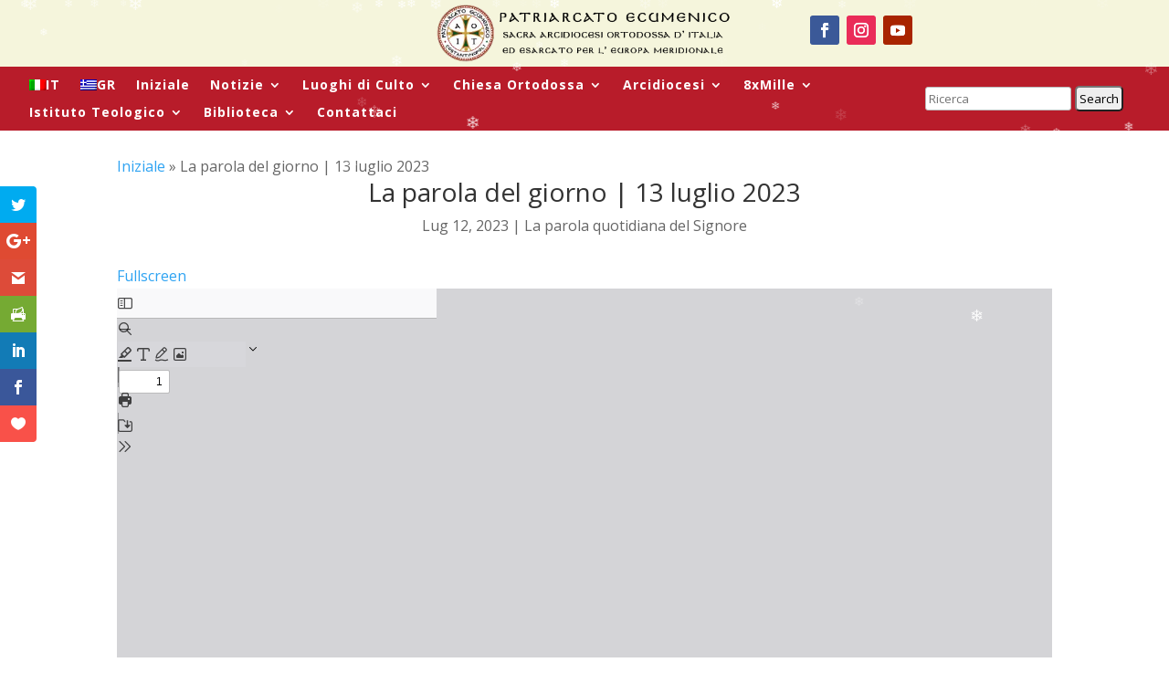

--- FILE ---
content_type: text/html; charset=UTF-8
request_url: https://ortodossia.it/la-parola-del-giorno-13-luglio-2023/
body_size: 27324
content:
<!DOCTYPE html>
<html lang="it-IT">
<head>
	<meta charset="UTF-8" />
<meta http-equiv="X-UA-Compatible" content="IE=edge">
	<link rel="pingback" href="https://ortodossia.it/xmlrpc.php" />

	<script type="text/javascript">
		document.documentElement.className = 'js';
	</script>
	
	<meta name='robots' content='index, follow, max-image-preview:large, max-snippet:-1, max-video-preview:-1' />

	<!-- This site is optimized with the Yoast SEO Premium plugin v26.5 (Yoast SEO v26.5) - https://yoast.com/wordpress/plugins/seo/ -->
	<title>La parola del giorno | 13 luglio 2023 - Sacra Arcidiocesi Ortodossa d&#039;Italia</title>
<link data-rocket-preload as="style" href="https://fonts.googleapis.com/css?family=Open%20Sans%3A400%2C700%7COpen%20Sans%3A300italic%2C400italic%2C600italic%2C700italic%2C800italic%2C400%2C300%2C600%2C700%2C800%7CHeebo%3A100%2C200%2C300%2Cregular%2C500%2C600%2C700%2C800%2C900&#038;subset=latin%2Clatin-ext,latin&#038;display=swap" rel="preload">
<link href="https://fonts.googleapis.com/css?family=Open%20Sans%3A400%2C700%7COpen%20Sans%3A300italic%2C400italic%2C600italic%2C700italic%2C800italic%2C400%2C300%2C600%2C700%2C800%7CHeebo%3A100%2C200%2C300%2Cregular%2C500%2C600%2C700%2C800%2C900&#038;subset=latin%2Clatin-ext,latin&#038;display=swap" media="print" onload="this.media=&#039;all&#039;" rel="stylesheet">
<noscript data-wpr-hosted-gf-parameters=""><link rel="stylesheet" href="https://fonts.googleapis.com/css?family=Open%20Sans%3A400%2C700%7COpen%20Sans%3A300italic%2C400italic%2C600italic%2C700italic%2C800italic%2C400%2C300%2C600%2C700%2C800%7CHeebo%3A100%2C200%2C300%2Cregular%2C500%2C600%2C700%2C800%2C900&#038;subset=latin%2Clatin-ext,latin&#038;display=swap"></noscript>
	<link rel="canonical" href="https://ortodossia.it/la-parola-del-giorno-13-luglio-2023/" />
	<meta property="og:locale" content="it_IT" />
	<meta property="og:type" content="article" />
	<meta property="og:title" content="La parola del giorno | 13 luglio 2023" />
	<meta property="og:description" content="La parola del giorno | 13 luglio 2023" />
	<meta property="og:url" content="https://ortodossia.it/la-parola-del-giorno-13-luglio-2023/" />
	<meta property="og:site_name" content="Sacra Arcidiocesi Ortodossa d&#039;Italia" />
	<meta property="article:publisher" content="https://www.facebook.com/ortodossia.it" />
	<meta property="article:published_time" content="2023-07-12T12:00:50+00:00" />
	<meta property="og:image" content="https://ortodossia.it/wp-content/uploads/2023/07/La-parola-del-giorno-_luglio13.png" />
	<meta property="og:image:width" content="800" />
	<meta property="og:image:height" content="450" />
	<meta property="og:image:type" content="image/png" />
	<meta name="author" content="admin" />
	<meta name="twitter:card" content="summary_large_image" />
	<meta name="twitter:label1" content="Scritto da" />
	<meta name="twitter:data1" content="admin" />
	<meta name="twitter:label2" content="Tempo di lettura stimato" />
	<meta name="twitter:data2" content="1 minuto" />
	<script type="application/ld+json" class="yoast-schema-graph">{"@context":"https://schema.org","@graph":[{"@type":"Article","@id":"https://ortodossia.it/la-parola-del-giorno-13-luglio-2023/#article","isPartOf":{"@id":"https://ortodossia.it/la-parola-del-giorno-13-luglio-2023/"},"author":{"name":"admin","@id":"https://ortodossia.it/#/schema/person/f377942853a0528faa1d5f058101714d"},"headline":"La parola del giorno | 13 luglio 2023","datePublished":"2023-07-12T12:00:50+00:00","mainEntityOfPage":{"@id":"https://ortodossia.it/la-parola-del-giorno-13-luglio-2023/"},"wordCount":25,"commentCount":0,"publisher":{"@id":"https://ortodossia.it/#organization"},"image":{"@id":"https://ortodossia.it/la-parola-del-giorno-13-luglio-2023/#primaryimage"},"thumbnailUrl":"https://ortodossia.it/wp-content/uploads/2023/07/La-parola-del-giorno-_luglio13.png","articleSection":["La parola quotidiana del Signore"],"inLanguage":"it-IT","potentialAction":[{"@type":"CommentAction","name":"Comment","target":["https://ortodossia.it/la-parola-del-giorno-13-luglio-2023/#respond"]}]},{"@type":"WebPage","@id":"https://ortodossia.it/la-parola-del-giorno-13-luglio-2023/","url":"https://ortodossia.it/la-parola-del-giorno-13-luglio-2023/","name":"La parola del giorno | 13 luglio 2023 - Sacra Arcidiocesi Ortodossa d&#039;Italia","isPartOf":{"@id":"https://ortodossia.it/#website"},"primaryImageOfPage":{"@id":"https://ortodossia.it/la-parola-del-giorno-13-luglio-2023/#primaryimage"},"image":{"@id":"https://ortodossia.it/la-parola-del-giorno-13-luglio-2023/#primaryimage"},"thumbnailUrl":"https://ortodossia.it/wp-content/uploads/2023/07/La-parola-del-giorno-_luglio13.png","datePublished":"2023-07-12T12:00:50+00:00","breadcrumb":{"@id":"https://ortodossia.it/la-parola-del-giorno-13-luglio-2023/#breadcrumb"},"inLanguage":"it-IT","potentialAction":[{"@type":"ReadAction","target":["https://ortodossia.it/la-parola-del-giorno-13-luglio-2023/"]}]},{"@type":"ImageObject","inLanguage":"it-IT","@id":"https://ortodossia.it/la-parola-del-giorno-13-luglio-2023/#primaryimage","url":"https://ortodossia.it/wp-content/uploads/2023/07/La-parola-del-giorno-_luglio13.png","contentUrl":"https://ortodossia.it/wp-content/uploads/2023/07/La-parola-del-giorno-_luglio13.png","width":800,"height":450},{"@type":"BreadcrumbList","@id":"https://ortodossia.it/la-parola-del-giorno-13-luglio-2023/#breadcrumb","itemListElement":[{"@type":"ListItem","position":1,"name":"Iniziale","item":"https://ortodossia.it/"},{"@type":"ListItem","position":2,"name":"La parola del giorno | 13 luglio 2023"}]},{"@type":"WebSite","@id":"https://ortodossia.it/#website","url":"https://ortodossia.it/","name":"Sacra Arcidiocesi Ortodossa d'Italia","description":"","publisher":{"@id":"https://ortodossia.it/#organization"},"potentialAction":[{"@type":"SearchAction","target":{"@type":"EntryPoint","urlTemplate":"https://ortodossia.it/?s={search_term_string}"},"query-input":{"@type":"PropertyValueSpecification","valueRequired":true,"valueName":"search_term_string"}}],"inLanguage":"it-IT"},{"@type":"Organization","@id":"https://ortodossia.it/#organization","name":"Sacra Arcidiocesi Ortodossa d'Italia ed Esarcato per l'Europa meridionale","url":"https://ortodossia.it/","logo":{"@type":"ImageObject","inLanguage":"it-IT","@id":"https://ortodossia.it/#/schema/logo/image/","url":"https://ortodossia.it/wp-content/uploads/2022/11/logo_mitr_italias_IT-COLOR.png","contentUrl":"https://ortodossia.it/wp-content/uploads/2022/11/logo_mitr_italias_IT-COLOR.png","width":1080,"height":1080,"caption":"Sacra Arcidiocesi Ortodossa d'Italia ed Esarcato per l'Europa meridionale"},"image":{"@id":"https://ortodossia.it/#/schema/logo/image/"},"sameAs":["https://www.facebook.com/ortodossia.it"],"taxID":"94020480276"},{"@type":"Person","@id":"https://ortodossia.it/#/schema/person/f377942853a0528faa1d5f058101714d","name":"admin","image":{"@type":"ImageObject","inLanguage":"it-IT","@id":"https://ortodossia.it/#/schema/person/image/","url":"https://secure.gravatar.com/avatar/219eeff26e025fd453e28292216f6d4e9f7a730cc261ac9314a7ab45c057e2d2?s=96&d=mm&r=g","contentUrl":"https://secure.gravatar.com/avatar/219eeff26e025fd453e28292216f6d4e9f7a730cc261ac9314a7ab45c057e2d2?s=96&d=mm&r=g","caption":"admin"},"sameAs":["https://odeit.gr/ortodossia-stage"],"url":"https://ortodossia.it/author/ortodad573fdg/"}]}</script>
	<!-- / Yoast SEO Premium plugin. -->


<!--noptimize--><script type="text/javascript">!function(e){"use strict";var t=e.history.state,s=(null==t||0!==Object.keys(t).length||t.constructor!==Object)&&JSON.parse(t);if((e.sessionStorage.getItem("dfbmRedirect")||s&&null!=s.state.addMore||s&&null!=s.state.scroll)&&(document.documentElement.className+=" redirected"),s&&null==s.shop&&null!=s.base&&null!=s.state&&s.base!=e.location.href){var a=null!=s.search&&s.search;if(a&&s.base+a==e.location.href)return;if(!1!==s.state)e.sessionStorage.setItem("dfbmRedirect",e.location.href),e.history.replaceState(JSON.stringify(s),"",s.base+(a||"")),e.location.reload()}}(window);</script><!--/noptimize-->
<!--noptimize--><script type="text/javascript">!function(e){"use strict";var t=e.history.state,s=(null==t||0!==Object.keys(t).length||t.constructor!==Object)&&JSON.parse(t);if((e.sessionStorage.getItem("dfbmRedirect")||s&&null!=s.state.addMore||s&&null!=s.state.scroll)&&(document.documentElement.className+=" redirected"),s&&null==s.shop&&null!=s.base&&null!=s.state&&s.base!=e.location.href){var a=null!=s.search&&s.search;if(a&&s.base+a==e.location.href)return;if(!1!==s.state)e.sessionStorage.setItem("dfbmRedirect",e.location.href),e.history.replaceState(JSON.stringify(s),"",s.base+(a||"")),e.location.reload()}}(window);</script><!--/noptimize-->
<link rel='dns-prefetch' href='//fonts.googleapis.com' />
<link rel='dns-prefetch' href='//www.googletagmanager.com' />
<link href='https://fonts.gstatic.com' crossorigin rel='preconnect' />
<link rel="alternate" type="application/rss+xml" title="Sacra Arcidiocesi Ortodossa d&#039;Italia &raquo; Feed" href="https://ortodossia.it/feed/" />
<link rel="alternate" type="application/rss+xml" title="Sacra Arcidiocesi Ortodossa d&#039;Italia &raquo; Feed dei commenti" href="https://ortodossia.it/comments/feed/" />
<link rel="alternate" type="application/rss+xml" title="Sacra Arcidiocesi Ortodossa d&#039;Italia &raquo; La parola del giorno | 13 luglio 2023 Feed dei commenti" href="https://ortodossia.it/la-parola-del-giorno-13-luglio-2023/feed/" />
<link rel="alternate" title="oEmbed (JSON)" type="application/json+oembed" href="https://ortodossia.it/wp-json/oembed/1.0/embed?url=https%3A%2F%2Fortodossia.it%2Fla-parola-del-giorno-13-luglio-2023%2F" />
<link rel="alternate" title="oEmbed (XML)" type="text/xml+oembed" href="https://ortodossia.it/wp-json/oembed/1.0/embed?url=https%3A%2F%2Fortodossia.it%2Fla-parola-del-giorno-13-luglio-2023%2F&#038;format=xml" />
<meta content="Free Divi Child Theme By Pee-Aye Creative v.1.0" name="generator"/><link rel='stylesheet' id='dashicons-css' href='https://ortodossia.it/wp-includes/css/dashicons.min.css?ver=6.9' type='text/css' media='all' />
<link rel='stylesheet' id='post-views-counter-frontend-css' href='https://ortodossia.it/wp-content/plugins/post-views-counter/css/frontend.css?ver=1.7.3' type='text/css' media='all' />
<style id='wp-emoji-styles-inline-css' type='text/css'>

	img.wp-smiley, img.emoji {
		display: inline !important;
		border: none !important;
		box-shadow: none !important;
		height: 1em !important;
		width: 1em !important;
		margin: 0 0.07em !important;
		vertical-align: -0.1em !important;
		background: none !important;
		padding: 0 !important;
	}
/*# sourceURL=wp-emoji-styles-inline-css */
</style>
<link rel='stylesheet' id='wp-block-library-css' href='https://ortodossia.it/wp-includes/css/dist/block-library/style.min.css?ver=6.9' type='text/css' media='all' />
<style id='global-styles-inline-css' type='text/css'>
:root{--wp--preset--aspect-ratio--square: 1;--wp--preset--aspect-ratio--4-3: 4/3;--wp--preset--aspect-ratio--3-4: 3/4;--wp--preset--aspect-ratio--3-2: 3/2;--wp--preset--aspect-ratio--2-3: 2/3;--wp--preset--aspect-ratio--16-9: 16/9;--wp--preset--aspect-ratio--9-16: 9/16;--wp--preset--color--black: #000000;--wp--preset--color--cyan-bluish-gray: #abb8c3;--wp--preset--color--white: #ffffff;--wp--preset--color--pale-pink: #f78da7;--wp--preset--color--vivid-red: #cf2e2e;--wp--preset--color--luminous-vivid-orange: #ff6900;--wp--preset--color--luminous-vivid-amber: #fcb900;--wp--preset--color--light-green-cyan: #7bdcb5;--wp--preset--color--vivid-green-cyan: #00d084;--wp--preset--color--pale-cyan-blue: #8ed1fc;--wp--preset--color--vivid-cyan-blue: #0693e3;--wp--preset--color--vivid-purple: #9b51e0;--wp--preset--gradient--vivid-cyan-blue-to-vivid-purple: linear-gradient(135deg,rgb(6,147,227) 0%,rgb(155,81,224) 100%);--wp--preset--gradient--light-green-cyan-to-vivid-green-cyan: linear-gradient(135deg,rgb(122,220,180) 0%,rgb(0,208,130) 100%);--wp--preset--gradient--luminous-vivid-amber-to-luminous-vivid-orange: linear-gradient(135deg,rgb(252,185,0) 0%,rgb(255,105,0) 100%);--wp--preset--gradient--luminous-vivid-orange-to-vivid-red: linear-gradient(135deg,rgb(255,105,0) 0%,rgb(207,46,46) 100%);--wp--preset--gradient--very-light-gray-to-cyan-bluish-gray: linear-gradient(135deg,rgb(238,238,238) 0%,rgb(169,184,195) 100%);--wp--preset--gradient--cool-to-warm-spectrum: linear-gradient(135deg,rgb(74,234,220) 0%,rgb(151,120,209) 20%,rgb(207,42,186) 40%,rgb(238,44,130) 60%,rgb(251,105,98) 80%,rgb(254,248,76) 100%);--wp--preset--gradient--blush-light-purple: linear-gradient(135deg,rgb(255,206,236) 0%,rgb(152,150,240) 100%);--wp--preset--gradient--blush-bordeaux: linear-gradient(135deg,rgb(254,205,165) 0%,rgb(254,45,45) 50%,rgb(107,0,62) 100%);--wp--preset--gradient--luminous-dusk: linear-gradient(135deg,rgb(255,203,112) 0%,rgb(199,81,192) 50%,rgb(65,88,208) 100%);--wp--preset--gradient--pale-ocean: linear-gradient(135deg,rgb(255,245,203) 0%,rgb(182,227,212) 50%,rgb(51,167,181) 100%);--wp--preset--gradient--electric-grass: linear-gradient(135deg,rgb(202,248,128) 0%,rgb(113,206,126) 100%);--wp--preset--gradient--midnight: linear-gradient(135deg,rgb(2,3,129) 0%,rgb(40,116,252) 100%);--wp--preset--font-size--small: 13px;--wp--preset--font-size--medium: 20px;--wp--preset--font-size--large: 36px;--wp--preset--font-size--x-large: 42px;--wp--preset--spacing--20: 0.44rem;--wp--preset--spacing--30: 0.67rem;--wp--preset--spacing--40: 1rem;--wp--preset--spacing--50: 1.5rem;--wp--preset--spacing--60: 2.25rem;--wp--preset--spacing--70: 3.38rem;--wp--preset--spacing--80: 5.06rem;--wp--preset--shadow--natural: 6px 6px 9px rgba(0, 0, 0, 0.2);--wp--preset--shadow--deep: 12px 12px 50px rgba(0, 0, 0, 0.4);--wp--preset--shadow--sharp: 6px 6px 0px rgba(0, 0, 0, 0.2);--wp--preset--shadow--outlined: 6px 6px 0px -3px rgb(255, 255, 255), 6px 6px rgb(0, 0, 0);--wp--preset--shadow--crisp: 6px 6px 0px rgb(0, 0, 0);}:root { --wp--style--global--content-size: 823px;--wp--style--global--wide-size: 1080px; }:where(body) { margin: 0; }.wp-site-blocks > .alignleft { float: left; margin-right: 2em; }.wp-site-blocks > .alignright { float: right; margin-left: 2em; }.wp-site-blocks > .aligncenter { justify-content: center; margin-left: auto; margin-right: auto; }:where(.is-layout-flex){gap: 0.5em;}:where(.is-layout-grid){gap: 0.5em;}.is-layout-flow > .alignleft{float: left;margin-inline-start: 0;margin-inline-end: 2em;}.is-layout-flow > .alignright{float: right;margin-inline-start: 2em;margin-inline-end: 0;}.is-layout-flow > .aligncenter{margin-left: auto !important;margin-right: auto !important;}.is-layout-constrained > .alignleft{float: left;margin-inline-start: 0;margin-inline-end: 2em;}.is-layout-constrained > .alignright{float: right;margin-inline-start: 2em;margin-inline-end: 0;}.is-layout-constrained > .aligncenter{margin-left: auto !important;margin-right: auto !important;}.is-layout-constrained > :where(:not(.alignleft):not(.alignright):not(.alignfull)){max-width: var(--wp--style--global--content-size);margin-left: auto !important;margin-right: auto !important;}.is-layout-constrained > .alignwide{max-width: var(--wp--style--global--wide-size);}body .is-layout-flex{display: flex;}.is-layout-flex{flex-wrap: wrap;align-items: center;}.is-layout-flex > :is(*, div){margin: 0;}body .is-layout-grid{display: grid;}.is-layout-grid > :is(*, div){margin: 0;}body{padding-top: 0px;padding-right: 0px;padding-bottom: 0px;padding-left: 0px;}:root :where(.wp-element-button, .wp-block-button__link){background-color: #32373c;border-width: 0;color: #fff;font-family: inherit;font-size: inherit;font-style: inherit;font-weight: inherit;letter-spacing: inherit;line-height: inherit;padding-top: calc(0.667em + 2px);padding-right: calc(1.333em + 2px);padding-bottom: calc(0.667em + 2px);padding-left: calc(1.333em + 2px);text-decoration: none;text-transform: inherit;}.has-black-color{color: var(--wp--preset--color--black) !important;}.has-cyan-bluish-gray-color{color: var(--wp--preset--color--cyan-bluish-gray) !important;}.has-white-color{color: var(--wp--preset--color--white) !important;}.has-pale-pink-color{color: var(--wp--preset--color--pale-pink) !important;}.has-vivid-red-color{color: var(--wp--preset--color--vivid-red) !important;}.has-luminous-vivid-orange-color{color: var(--wp--preset--color--luminous-vivid-orange) !important;}.has-luminous-vivid-amber-color{color: var(--wp--preset--color--luminous-vivid-amber) !important;}.has-light-green-cyan-color{color: var(--wp--preset--color--light-green-cyan) !important;}.has-vivid-green-cyan-color{color: var(--wp--preset--color--vivid-green-cyan) !important;}.has-pale-cyan-blue-color{color: var(--wp--preset--color--pale-cyan-blue) !important;}.has-vivid-cyan-blue-color{color: var(--wp--preset--color--vivid-cyan-blue) !important;}.has-vivid-purple-color{color: var(--wp--preset--color--vivid-purple) !important;}.has-black-background-color{background-color: var(--wp--preset--color--black) !important;}.has-cyan-bluish-gray-background-color{background-color: var(--wp--preset--color--cyan-bluish-gray) !important;}.has-white-background-color{background-color: var(--wp--preset--color--white) !important;}.has-pale-pink-background-color{background-color: var(--wp--preset--color--pale-pink) !important;}.has-vivid-red-background-color{background-color: var(--wp--preset--color--vivid-red) !important;}.has-luminous-vivid-orange-background-color{background-color: var(--wp--preset--color--luminous-vivid-orange) !important;}.has-luminous-vivid-amber-background-color{background-color: var(--wp--preset--color--luminous-vivid-amber) !important;}.has-light-green-cyan-background-color{background-color: var(--wp--preset--color--light-green-cyan) !important;}.has-vivid-green-cyan-background-color{background-color: var(--wp--preset--color--vivid-green-cyan) !important;}.has-pale-cyan-blue-background-color{background-color: var(--wp--preset--color--pale-cyan-blue) !important;}.has-vivid-cyan-blue-background-color{background-color: var(--wp--preset--color--vivid-cyan-blue) !important;}.has-vivid-purple-background-color{background-color: var(--wp--preset--color--vivid-purple) !important;}.has-black-border-color{border-color: var(--wp--preset--color--black) !important;}.has-cyan-bluish-gray-border-color{border-color: var(--wp--preset--color--cyan-bluish-gray) !important;}.has-white-border-color{border-color: var(--wp--preset--color--white) !important;}.has-pale-pink-border-color{border-color: var(--wp--preset--color--pale-pink) !important;}.has-vivid-red-border-color{border-color: var(--wp--preset--color--vivid-red) !important;}.has-luminous-vivid-orange-border-color{border-color: var(--wp--preset--color--luminous-vivid-orange) !important;}.has-luminous-vivid-amber-border-color{border-color: var(--wp--preset--color--luminous-vivid-amber) !important;}.has-light-green-cyan-border-color{border-color: var(--wp--preset--color--light-green-cyan) !important;}.has-vivid-green-cyan-border-color{border-color: var(--wp--preset--color--vivid-green-cyan) !important;}.has-pale-cyan-blue-border-color{border-color: var(--wp--preset--color--pale-cyan-blue) !important;}.has-vivid-cyan-blue-border-color{border-color: var(--wp--preset--color--vivid-cyan-blue) !important;}.has-vivid-purple-border-color{border-color: var(--wp--preset--color--vivid-purple) !important;}.has-vivid-cyan-blue-to-vivid-purple-gradient-background{background: var(--wp--preset--gradient--vivid-cyan-blue-to-vivid-purple) !important;}.has-light-green-cyan-to-vivid-green-cyan-gradient-background{background: var(--wp--preset--gradient--light-green-cyan-to-vivid-green-cyan) !important;}.has-luminous-vivid-amber-to-luminous-vivid-orange-gradient-background{background: var(--wp--preset--gradient--luminous-vivid-amber-to-luminous-vivid-orange) !important;}.has-luminous-vivid-orange-to-vivid-red-gradient-background{background: var(--wp--preset--gradient--luminous-vivid-orange-to-vivid-red) !important;}.has-very-light-gray-to-cyan-bluish-gray-gradient-background{background: var(--wp--preset--gradient--very-light-gray-to-cyan-bluish-gray) !important;}.has-cool-to-warm-spectrum-gradient-background{background: var(--wp--preset--gradient--cool-to-warm-spectrum) !important;}.has-blush-light-purple-gradient-background{background: var(--wp--preset--gradient--blush-light-purple) !important;}.has-blush-bordeaux-gradient-background{background: var(--wp--preset--gradient--blush-bordeaux) !important;}.has-luminous-dusk-gradient-background{background: var(--wp--preset--gradient--luminous-dusk) !important;}.has-pale-ocean-gradient-background{background: var(--wp--preset--gradient--pale-ocean) !important;}.has-electric-grass-gradient-background{background: var(--wp--preset--gradient--electric-grass) !important;}.has-midnight-gradient-background{background: var(--wp--preset--gradient--midnight) !important;}.has-small-font-size{font-size: var(--wp--preset--font-size--small) !important;}.has-medium-font-size{font-size: var(--wp--preset--font-size--medium) !important;}.has-large-font-size{font-size: var(--wp--preset--font-size--large) !important;}.has-x-large-font-size{font-size: var(--wp--preset--font-size--x-large) !important;}
/*# sourceURL=global-styles-inline-css */
</style>

<link rel='stylesheet' id='wpml-legacy-horizontal-list-0-css' href='https://ortodossia.it/wp-content/plugins/sitepress-multilingual-cms/templates/language-switchers/legacy-list-horizontal/style.min.css?ver=1' type='text/css' media='all' />
<link rel='stylesheet' id='wpml-menu-item-0-css' href='https://ortodossia.it/wp-content/plugins/sitepress-multilingual-cms/templates/language-switchers/menu-item/style.min.css?ver=1' type='text/css' media='all' />
<link rel='stylesheet' id='et_monarch-css-css' href='https://ortodossia.it/wp-content/plugins/monarch/css/style.css?ver=1.4.14' type='text/css' media='all' />

<link rel='stylesheet' id='search-filter-plugin-styles-css' href='https://ortodossia.it/wp-content/cache/background-css/1/ortodossia.it/wp-content/plugins/search-filter-pro/public/assets/css/search-filter.min.css?ver=2.5.17&wpr_t=1769086446' type='text/css' media='all' />

<link rel='stylesheet' id='revslider-divi-styles-css' href='https://ortodossia.it/wp-content/plugins/revslider/admin/includes/shortcode_generator/divi/styles/style.min.css?ver=1.0.0' type='text/css' media='all' />
<link rel='stylesheet' id='supreme-modules-pro-for-divi-styles-css' href='https://ortodossia.it/wp-content/plugins/supreme-modules-pro-for-divi/styles/style.min.css?ver=4.9.97.40' type='text/css' media='all' />
<link rel='stylesheet' id='search-filter-divi-styles-css' href='https://ortodossia.it/wp-content/plugins/search-filter-divi/styles/style.min.css?ver=1.0.8' type='text/css' media='all' />
<link rel='stylesheet' id='divi-filterable-blog-module-styles-css' href='https://ortodossia.it/wp-content/plugins/divi-filterable-blog-module/styles/style.min.css?ver=1.1' type='text/css' media='all' />

<link rel='stylesheet' id='slb_core-css' href='https://ortodossia.it/wp-content/plugins/simple-lightbox/client/css/app.css?ver=2.9.4' type='text/css' media='all' />
<link rel='stylesheet' id='dp-divi-filtergrid-bundle-style-css' href='https://ortodossia.it/wp-content/plugins/dp-divi-filtergrid/styles/bundle.css?ver=4.1.4' type='text/css' media='all' />
<link rel='stylesheet' id='dsm-magnific-popup-css' href='https://ortodossia.it/wp-content/themes/Divi/includes/builder/feature/dynamic-assets/assets/css/magnific_popup.css?ver=4.9.97.40' type='text/css' media='all' />
<link rel='stylesheet' id='dsm-swiper-css' href='https://ortodossia.it/wp-content/plugins/supreme-modules-pro-for-divi/public/css/swiper.css?ver=4.9.97.40' type='text/css' media='all' />
<link rel='stylesheet' id='dsm-popup-css' href='https://ortodossia.it/wp-content/plugins/supreme-modules-pro-for-divi/public/css/popup.css?ver=4.9.97.40' type='text/css' media='all' />
<link rel='stylesheet' id='dsm-animate-css' href='https://ortodossia.it/wp-content/plugins/supreme-modules-pro-for-divi/public/css/animate.css?ver=4.9.97.40' type='text/css' media='all' />
<link rel='stylesheet' id='dsm-readmore-css' href='https://ortodossia.it/wp-content/plugins/supreme-modules-pro-for-divi/public/css/readmore.css?ver=4.9.97.40' type='text/css' media='all' />
<link rel='stylesheet' id='divi-style-parent-css' href='https://ortodossia.it/wp-content/cache/background-css/1/ortodossia.it/wp-content/themes/Divi/style-static.min.css?ver=4.27.4&wpr_t=1769086446' type='text/css' media='all' />
<link rel='stylesheet' id='divi-style-css' href='https://ortodossia.it/wp-content/themes/Free-DIVI-Child-Theme-by-Pee-Aye-Creative/style.css?ver=4.27.4' type='text/css' media='all' />
<script type="text/javascript" id="wpml-cookie-js-extra">
/* <![CDATA[ */
var wpml_cookies = {"wp-wpml_current_language":{"value":"it","expires":1,"path":"/"}};
var wpml_cookies = {"wp-wpml_current_language":{"value":"it","expires":1,"path":"/"}};
//# sourceURL=wpml-cookie-js-extra
/* ]]> */
</script>
<script data-minify="1" type="text/javascript" src="https://ortodossia.it/wp-content/cache/min/1/wp-content/plugins/sitepress-multilingual-cms/res/js/cookies/language-cookie.js?ver=1750929792" id="wpml-cookie-js" defer="defer" data-wp-strategy="defer"></script>
<script type="text/javascript" id="post-views-counter-frontend-js-before">
/* <![CDATA[ */
var pvcArgsFrontend = {"mode":"js","postID":13736,"requestURL":"https:\/\/ortodossia.it\/wp-admin\/admin-ajax.php","nonce":"13edac5c62","dataStorage":"cookies","multisite":false,"path":"\/","domain":""};

//# sourceURL=post-views-counter-frontend-js-before
/* ]]> */
</script>
<script data-minify="1" type="text/javascript" src="https://ortodossia.it/wp-content/cache/min/1/wp-content/plugins/post-views-counter/js/frontend.js?ver=1766198583" id="post-views-counter-frontend-js"></script>
<script type="text/javascript" src="https://ortodossia.it/wp-includes/js/jquery/jquery.min.js?ver=3.7.1" id="jquery-core-js"></script>
<script type="text/javascript" src="https://ortodossia.it/wp-includes/js/jquery/jquery-migrate.min.js?ver=3.4.1" id="jquery-migrate-js"></script>
<script type="text/javascript" id="wpgmza_data-js-extra">
/* <![CDATA[ */
var wpgmza_google_api_status = {"message":"Enqueued","code":"ENQUEUED"};
//# sourceURL=wpgmza_data-js-extra
/* ]]> */
</script>
<script data-minify="1" type="text/javascript" src="https://ortodossia.it/wp-content/cache/min/1/wp-content/plugins/wp-google-maps/wpgmza_data.js?ver=1750929792" id="wpgmza_data-js"></script>
<script type="text/javascript" id="search-filter-divi-js-extra">
/* <![CDATA[ */
var SFE_DATA = {"ajax_url":"https://ortodossia.it/wp-admin/admin-ajax.php","home_url":"https://ortodossia.it/"};
//# sourceURL=search-filter-divi-js-extra
/* ]]> */
</script>
<script data-minify="1" type="text/javascript" src="https://ortodossia.it/wp-content/cache/min/1/wp-content/plugins/search-filter-divi/scripts/search-filter-divi.js?ver=1750929792" id="search-filter-divi-js"></script>
<script type="text/javascript" id="search-filter-plugin-build-js-extra">
/* <![CDATA[ */
var SF_LDATA = {"ajax_url":"https://ortodossia.it/wp-admin/admin-ajax.php","home_url":"https://ortodossia.it/","extensions":[]};
//# sourceURL=search-filter-plugin-build-js-extra
/* ]]> */
</script>
<script type="text/javascript" src="https://ortodossia.it/wp-content/plugins/search-filter-pro/public/assets/js/search-filter-build.min.js?ver=2.5.17" id="search-filter-plugin-build-js"></script>
<script type="text/javascript" src="https://ortodossia.it/wp-content/plugins/search-filter-pro/public/assets/js/chosen.jquery.min.js?ver=2.5.17" id="search-filter-plugin-chosen-js"></script>
<script data-minify="1" type="text/javascript" src="https://ortodossia.it/wp-content/cache/min/1/wp-content/themes/Free-DIVI-Child-Theme-by-Pee-Aye-Creative/js/scripts.js?ver=1750929792" id="custom-js-js"></script>
<link rel="https://api.w.org/" href="https://ortodossia.it/wp-json/" /><link rel="alternate" title="JSON" type="application/json" href="https://ortodossia.it/wp-json/wp/v2/posts/13736" /><link rel="EditURI" type="application/rsd+xml" title="RSD" href="https://ortodossia.it/xmlrpc.php?rsd" />
<meta name="generator" content="WordPress 6.9" />
<link rel='shortlink' href='https://ortodossia.it/?p=13736' />
<meta name="cdp-version" content="1.5.0" /><meta name="generator" content="Site Kit by Google 1.170.0" /><meta name="generator" content="WPML ver:4.8.6 stt:13,27;" />
<style type="text/css" id="et-social-custom-css">
				 
			</style><meta name="viewport" content="width=device-width, initial-scale=1.0, maximum-scale=1.0, user-scalable=0" />
<!-- Meta tag Google AdSense aggiunti da Site Kit -->
<meta name="google-adsense-platform-account" content="ca-host-pub-2644536267352236">
<meta name="google-adsense-platform-domain" content="sitekit.withgoogle.com">
<!-- Fine dei meta tag Google AdSense aggiunti da Site Kit -->

<!-- Snippet Google Tag Manager aggiunto da Site Kit -->
<script type="text/javascript">
/* <![CDATA[ */

			( function( w, d, s, l, i ) {
				w[l] = w[l] || [];
				w[l].push( {'gtm.start': new Date().getTime(), event: 'gtm.js'} );
				var f = d.getElementsByTagName( s )[0],
					j = d.createElement( s ), dl = l != 'dataLayer' ? '&l=' + l : '';
				j.async = true;
				j.src = 'https://www.googletagmanager.com/gtm.js?id=' + i + dl;
				f.parentNode.insertBefore( j, f );
			} )( window, document, 'script', 'dataLayer', 'GTM-TVXMP2G3' );
			
/* ]]> */
</script>

<!-- Termina lo snippet Google Tag Manager aggiunto da Site Kit -->
<meta name="generator" content="Powered by Slider Revolution 6.7.5 - responsive, Mobile-Friendly Slider Plugin for WordPress with comfortable drag and drop interface." />
<style>
/* Snow container */
#snow {
  pointer-events: none;
  position: fixed;
  top: 0;
  left: 0;
  width: 100%;
  height: 100%;
  overflow: hidden;
  z-index: 9999;
}

/* Individual snowflakes */
.snowflake {
  position: absolute;
  top: -10px;
  color: white;
  font-size: 1em;
  user-select: none;
  animation-name: fall, sway;
  animation-timing-function: linear, ease-in-out;
  animation-iteration-count: infinite;
}
</style>
<link rel="icon" href="https://ortodossia.it/wp-content/uploads/2023/03/cropped-logo_it_white-1-32x32.png" sizes="32x32" />
<link rel="icon" href="https://ortodossia.it/wp-content/uploads/2023/03/cropped-logo_it_white-1-192x192.png" sizes="192x192" />
<link rel="apple-touch-icon" href="https://ortodossia.it/wp-content/uploads/2023/03/cropped-logo_it_white-1-180x180.png" />
<meta name="msapplication-TileImage" content="https://ortodossia.it/wp-content/uploads/2023/03/cropped-logo_it_white-1-270x270.png" />
<script>function setREVStartSize(e){
			//window.requestAnimationFrame(function() {
				window.RSIW = window.RSIW===undefined ? window.innerWidth : window.RSIW;
				window.RSIH = window.RSIH===undefined ? window.innerHeight : window.RSIH;
				try {
					var pw = document.getElementById(e.c).parentNode.offsetWidth,
						newh;
					pw = pw===0 || isNaN(pw) || (e.l=="fullwidth" || e.layout=="fullwidth") ? window.RSIW : pw;
					e.tabw = e.tabw===undefined ? 0 : parseInt(e.tabw);
					e.thumbw = e.thumbw===undefined ? 0 : parseInt(e.thumbw);
					e.tabh = e.tabh===undefined ? 0 : parseInt(e.tabh);
					e.thumbh = e.thumbh===undefined ? 0 : parseInt(e.thumbh);
					e.tabhide = e.tabhide===undefined ? 0 : parseInt(e.tabhide);
					e.thumbhide = e.thumbhide===undefined ? 0 : parseInt(e.thumbhide);
					e.mh = e.mh===undefined || e.mh=="" || e.mh==="auto" ? 0 : parseInt(e.mh,0);
					if(e.layout==="fullscreen" || e.l==="fullscreen")
						newh = Math.max(e.mh,window.RSIH);
					else{
						e.gw = Array.isArray(e.gw) ? e.gw : [e.gw];
						for (var i in e.rl) if (e.gw[i]===undefined || e.gw[i]===0) e.gw[i] = e.gw[i-1];
						e.gh = e.el===undefined || e.el==="" || (Array.isArray(e.el) && e.el.length==0)? e.gh : e.el;
						e.gh = Array.isArray(e.gh) ? e.gh : [e.gh];
						for (var i in e.rl) if (e.gh[i]===undefined || e.gh[i]===0) e.gh[i] = e.gh[i-1];
											
						var nl = new Array(e.rl.length),
							ix = 0,
							sl;
						e.tabw = e.tabhide>=pw ? 0 : e.tabw;
						e.thumbw = e.thumbhide>=pw ? 0 : e.thumbw;
						e.tabh = e.tabhide>=pw ? 0 : e.tabh;
						e.thumbh = e.thumbhide>=pw ? 0 : e.thumbh;
						for (var i in e.rl) nl[i] = e.rl[i]<window.RSIW ? 0 : e.rl[i];
						sl = nl[0];
						for (var i in nl) if (sl>nl[i] && nl[i]>0) { sl = nl[i]; ix=i;}
						var m = pw>(e.gw[ix]+e.tabw+e.thumbw) ? 1 : (pw-(e.tabw+e.thumbw)) / (e.gw[ix]);
						newh =  (e.gh[ix] * m) + (e.tabh + e.thumbh);
					}
					var el = document.getElementById(e.c);
					if (el!==null && el) el.style.height = newh+"px";
					el = document.getElementById(e.c+"_wrapper");
					if (el!==null && el) {
						el.style.height = newh+"px";
						el.style.display = "block";
					}
				} catch(e){
					console.log("Failure at Presize of Slider:" + e)
				}
			//});
		  };</script>
<style id="et-divi-customizer-global-cached-inline-styles">body,.et_pb_column_1_2 .et_quote_content blockquote cite,.et_pb_column_1_2 .et_link_content a.et_link_main_url,.et_pb_column_1_3 .et_quote_content blockquote cite,.et_pb_column_3_8 .et_quote_content blockquote cite,.et_pb_column_1_4 .et_quote_content blockquote cite,.et_pb_blog_grid .et_quote_content blockquote cite,.et_pb_column_1_3 .et_link_content a.et_link_main_url,.et_pb_column_3_8 .et_link_content a.et_link_main_url,.et_pb_column_1_4 .et_link_content a.et_link_main_url,.et_pb_blog_grid .et_link_content a.et_link_main_url,body .et_pb_bg_layout_light .et_pb_post p,body .et_pb_bg_layout_dark .et_pb_post p{font-size:16px}.et_pb_slide_content,.et_pb_best_value{font-size:18px}#footer-widgets .footer-widget li:before{top:10.6px}@media only screen and (min-width:1350px){.et_pb_row{padding:27px 0}.et_pb_section{padding:54px 0}.single.et_pb_pagebuilder_layout.et_full_width_page .et_post_meta_wrapper{padding-top:81px}.et_pb_fullwidth_section{padding:0}}h1,h1.et_pb_contact_main_title,.et_pb_title_container h1{font-size:28px}h2,.product .related h2,.et_pb_column_1_2 .et_quote_content blockquote p{font-size:24px}h3{font-size:20px}h4,.et_pb_circle_counter h3,.et_pb_number_counter h3,.et_pb_column_1_3 .et_pb_post h2,.et_pb_column_1_4 .et_pb_post h2,.et_pb_blog_grid h2,.et_pb_column_1_3 .et_quote_content blockquote p,.et_pb_column_3_8 .et_quote_content blockquote p,.et_pb_column_1_4 .et_quote_content blockquote p,.et_pb_blog_grid .et_quote_content blockquote p,.et_pb_column_1_3 .et_link_content h2,.et_pb_column_3_8 .et_link_content h2,.et_pb_column_1_4 .et_link_content h2,.et_pb_blog_grid .et_link_content h2,.et_pb_column_1_3 .et_audio_content h2,.et_pb_column_3_8 .et_audio_content h2,.et_pb_column_1_4 .et_audio_content h2,.et_pb_blog_grid .et_audio_content h2,.et_pb_column_3_8 .et_pb_audio_module_content h2,.et_pb_column_1_3 .et_pb_audio_module_content h2,.et_pb_gallery_grid .et_pb_gallery_item h3,.et_pb_portfolio_grid .et_pb_portfolio_item h2,.et_pb_filterable_portfolio_grid .et_pb_portfolio_item h2{font-size:16px}h5{font-size:14px}h6{font-size:13px}.et_pb_slide_description .et_pb_slide_title{font-size:42px}.et_pb_gallery_grid .et_pb_gallery_item h3,.et_pb_portfolio_grid .et_pb_portfolio_item h2,.et_pb_filterable_portfolio_grid .et_pb_portfolio_item h2,.et_pb_column_1_4 .et_pb_audio_module_content h2{font-size:14px}</style><noscript><style id="rocket-lazyload-nojs-css">.rll-youtube-player, [data-lazy-src]{display:none !important;}</style></noscript><link rel='stylesheet' id='rs-plugin-settings-css' href='https://ortodossia.it/wp-content/cache/background-css/1/ortodossia.it/wp-content/plugins/revslider/sr6/assets/css/rs6.css?ver=6.7.5&wpr_t=1769086446' type='text/css' media='all' />
<style id='rs-plugin-settings-inline-css' type='text/css'>
#rs-demo-id {}
/*# sourceURL=rs-plugin-settings-inline-css */
</style>
<style id="wpr-lazyload-bg-container"></style><style id="wpr-lazyload-bg-exclusion"></style>
<noscript>
<style id="wpr-lazyload-bg-nostyle">.chosen-container-single .chosen-single abbr{--wpr-bg-921da196-fe5f-4c27-b45e-ed6e5205b46a: url('https://ortodossia.it/wp-content/plugins/search-filter-pro/public/assets/css/chosen-sprite.png');}.chosen-container-single .chosen-single div b{--wpr-bg-08587f9a-dfdc-425f-a668-8dbbf9e32763: url('https://ortodossia.it/wp-content/plugins/search-filter-pro/public/assets/css/chosen-sprite.png');}.chosen-container-single .chosen-search input[type=text]{--wpr-bg-1a2a1244-2641-4d32-87a9-15d79177dc72: url('https://ortodossia.it/wp-content/plugins/search-filter-pro/public/assets/css/chosen-sprite.png');}.chosen-container-multi .chosen-choices li.search-choice .search-choice-close{--wpr-bg-fa454d5b-65e6-41dd-a302-9ec9893ab447: url('https://ortodossia.it/wp-content/plugins/search-filter-pro/public/assets/css/chosen-sprite.png');}.chosen-rtl .chosen-search input[type=text]{--wpr-bg-e911c4fb-da98-4dfd-ac9a-cf4b5c6532cf: url('https://ortodossia.it/wp-content/plugins/search-filter-pro/public/assets/css/chosen-sprite.png');}.chosen-container .chosen-results-scroll-down span,.chosen-container .chosen-results-scroll-up span,.chosen-container-multi .chosen-choices .search-choice .search-choice-close,.chosen-container-single .chosen-search input[type=text],.chosen-container-single .chosen-single abbr,.chosen-container-single .chosen-single div b,.chosen-rtl .chosen-search input[type=text]{--wpr-bg-b03287d8-cce2-4aa8-882d-86118c8fca8f: url('https://ortodossia.it/wp-content/plugins/search-filter-pro/public/assets/css/chosen-sprite@2x.png');}.ll-skin-melon .ui-datepicker .ui-datepicker-next span,.ll-skin-melon .ui-datepicker .ui-datepicker-prev span{--wpr-bg-9d81f39c-af16-46ed-b002-5740dcb392a3: url('https://ortodossia.it/wp-content/plugins/search-filter-pro/public/assets/img/ui-icons_ffffff_256x240.png');}.et_pb_preload:before{--wpr-bg-a226bd3c-de70-4c47-b19b-3084b524b9e4: url('https://ortodossia.it/wp-content/themes/Divi/includes/builder/styles/images/preloader.gif');}.et_subscribe_loader{--wpr-bg-f49dff6b-cba1-4b4a-8bd0-76c3b01119e2: url('https://ortodossia.it/wp-content/themes/Divi/includes/builder/styles/images/subscribe-loader.gif');}.tp-blockmask,
.tp-blockmask_in,
.tp-blockmask_out{--wpr-bg-c14b3d2f-afeb-4f48-9b83-40032d8d492e: url('https://ortodossia.it/wp-content/plugins/revslider/sr6/assets/assets/gridtile.png');}.tp-blockmask,
.tp-blockmask_in,
.tp-blockmask_out{--wpr-bg-e2f8cbba-b938-40af-a796-1a2e72f9757d: url('https://ortodossia.it/wp-content/plugins/revslider/sr6/assets/assets/gridtile_white.png');}.tp-blockmask,
.tp-blockmask_in,
.tp-blockmask_out{--wpr-bg-9538c255-e01b-4b56-a75b-9f0e9d02f04b: url('https://ortodossia.it/wp-content/plugins/revslider/sr6/assets/assets/gridtile_3x3.png');}.tp-blockmask,
.tp-blockmask_in,
.tp-blockmask_out{--wpr-bg-609753eb-ce16-4a8c-8ac3-1831c4d5e738: url('https://ortodossia.it/wp-content/plugins/revslider/sr6/assets/assets/gridtile_3x3_white.png');}.rs-layer.slidelink a div{--wpr-bg-8f86bc60-80e1-4976-bf41-6541211cb1ab: url('https://ortodossia.it/wp-content/plugins/revslider/sr6/assets/assets/coloredbg.png');}.rs-layer.slidelink a span{--wpr-bg-14153f8d-019a-4c6c-aba0-d50a6f939381: url('https://ortodossia.it/wp-content/plugins/revslider/sr6/assets/assets/coloredbg.png');}rs-loader.spinner0{--wpr-bg-8a557033-9882-432e-b678-acc999727f83: url('https://ortodossia.it/wp-content/plugins/revslider/sr6/assets/assets/loader.gif');}rs-loader.spinner5{--wpr-bg-29c17fed-6f6a-4615-b69a-458405429dac: url('https://ortodossia.it/wp-content/plugins/revslider/sr6/assets/assets/loader.gif');}</style>
</noscript>
<script type="application/javascript">const rocket_pairs = [{"selector":".chosen-container-single .chosen-single abbr","style":".chosen-container-single .chosen-single abbr{--wpr-bg-921da196-fe5f-4c27-b45e-ed6e5205b46a: url('https:\/\/ortodossia.it\/wp-content\/plugins\/search-filter-pro\/public\/assets\/css\/chosen-sprite.png');}","hash":"921da196-fe5f-4c27-b45e-ed6e5205b46a","url":"https:\/\/ortodossia.it\/wp-content\/plugins\/search-filter-pro\/public\/assets\/css\/chosen-sprite.png"},{"selector":".chosen-container-single .chosen-single div b","style":".chosen-container-single .chosen-single div b{--wpr-bg-08587f9a-dfdc-425f-a668-8dbbf9e32763: url('https:\/\/ortodossia.it\/wp-content\/plugins\/search-filter-pro\/public\/assets\/css\/chosen-sprite.png');}","hash":"08587f9a-dfdc-425f-a668-8dbbf9e32763","url":"https:\/\/ortodossia.it\/wp-content\/plugins\/search-filter-pro\/public\/assets\/css\/chosen-sprite.png"},{"selector":".chosen-container-single .chosen-search input[type=text]","style":".chosen-container-single .chosen-search input[type=text]{--wpr-bg-1a2a1244-2641-4d32-87a9-15d79177dc72: url('https:\/\/ortodossia.it\/wp-content\/plugins\/search-filter-pro\/public\/assets\/css\/chosen-sprite.png');}","hash":"1a2a1244-2641-4d32-87a9-15d79177dc72","url":"https:\/\/ortodossia.it\/wp-content\/plugins\/search-filter-pro\/public\/assets\/css\/chosen-sprite.png"},{"selector":".chosen-container-multi .chosen-choices li.search-choice .search-choice-close","style":".chosen-container-multi .chosen-choices li.search-choice .search-choice-close{--wpr-bg-fa454d5b-65e6-41dd-a302-9ec9893ab447: url('https:\/\/ortodossia.it\/wp-content\/plugins\/search-filter-pro\/public\/assets\/css\/chosen-sprite.png');}","hash":"fa454d5b-65e6-41dd-a302-9ec9893ab447","url":"https:\/\/ortodossia.it\/wp-content\/plugins\/search-filter-pro\/public\/assets\/css\/chosen-sprite.png"},{"selector":".chosen-rtl .chosen-search input[type=text]","style":".chosen-rtl .chosen-search input[type=text]{--wpr-bg-e911c4fb-da98-4dfd-ac9a-cf4b5c6532cf: url('https:\/\/ortodossia.it\/wp-content\/plugins\/search-filter-pro\/public\/assets\/css\/chosen-sprite.png');}","hash":"e911c4fb-da98-4dfd-ac9a-cf4b5c6532cf","url":"https:\/\/ortodossia.it\/wp-content\/plugins\/search-filter-pro\/public\/assets\/css\/chosen-sprite.png"},{"selector":".chosen-container .chosen-results-scroll-down span,.chosen-container .chosen-results-scroll-up span,.chosen-container-multi .chosen-choices .search-choice .search-choice-close,.chosen-container-single .chosen-search input[type=text],.chosen-container-single .chosen-single abbr,.chosen-container-single .chosen-single div b,.chosen-rtl .chosen-search input[type=text]","style":".chosen-container .chosen-results-scroll-down span,.chosen-container .chosen-results-scroll-up span,.chosen-container-multi .chosen-choices .search-choice .search-choice-close,.chosen-container-single .chosen-search input[type=text],.chosen-container-single .chosen-single abbr,.chosen-container-single .chosen-single div b,.chosen-rtl .chosen-search input[type=text]{--wpr-bg-b03287d8-cce2-4aa8-882d-86118c8fca8f: url('https:\/\/ortodossia.it\/wp-content\/plugins\/search-filter-pro\/public\/assets\/css\/chosen-sprite@2x.png');}","hash":"b03287d8-cce2-4aa8-882d-86118c8fca8f","url":"https:\/\/ortodossia.it\/wp-content\/plugins\/search-filter-pro\/public\/assets\/css\/chosen-sprite@2x.png"},{"selector":".ll-skin-melon .ui-datepicker .ui-datepicker-next span,.ll-skin-melon .ui-datepicker .ui-datepicker-prev span","style":".ll-skin-melon .ui-datepicker .ui-datepicker-next span,.ll-skin-melon .ui-datepicker .ui-datepicker-prev span{--wpr-bg-9d81f39c-af16-46ed-b002-5740dcb392a3: url('https:\/\/ortodossia.it\/wp-content\/plugins\/search-filter-pro\/public\/assets\/img\/ui-icons_ffffff_256x240.png');}","hash":"9d81f39c-af16-46ed-b002-5740dcb392a3","url":"https:\/\/ortodossia.it\/wp-content\/plugins\/search-filter-pro\/public\/assets\/img\/ui-icons_ffffff_256x240.png"},{"selector":".et_pb_preload","style":".et_pb_preload:before{--wpr-bg-a226bd3c-de70-4c47-b19b-3084b524b9e4: url('https:\/\/ortodossia.it\/wp-content\/themes\/Divi\/includes\/builder\/styles\/images\/preloader.gif');}","hash":"a226bd3c-de70-4c47-b19b-3084b524b9e4","url":"https:\/\/ortodossia.it\/wp-content\/themes\/Divi\/includes\/builder\/styles\/images\/preloader.gif"},{"selector":".et_subscribe_loader","style":".et_subscribe_loader{--wpr-bg-f49dff6b-cba1-4b4a-8bd0-76c3b01119e2: url('https:\/\/ortodossia.it\/wp-content\/themes\/Divi\/includes\/builder\/styles\/images\/subscribe-loader.gif');}","hash":"f49dff6b-cba1-4b4a-8bd0-76c3b01119e2","url":"https:\/\/ortodossia.it\/wp-content\/themes\/Divi\/includes\/builder\/styles\/images\/subscribe-loader.gif"},{"selector":".tp-blockmask,\n.tp-blockmask_in,\n.tp-blockmask_out","style":".tp-blockmask,\n.tp-blockmask_in,\n.tp-blockmask_out{--wpr-bg-c14b3d2f-afeb-4f48-9b83-40032d8d492e: url('https:\/\/ortodossia.it\/wp-content\/plugins\/revslider\/sr6\/assets\/assets\/gridtile.png');}","hash":"c14b3d2f-afeb-4f48-9b83-40032d8d492e","url":"https:\/\/ortodossia.it\/wp-content\/plugins\/revslider\/sr6\/assets\/assets\/gridtile.png"},{"selector":".tp-blockmask,\n.tp-blockmask_in,\n.tp-blockmask_out","style":".tp-blockmask,\n.tp-blockmask_in,\n.tp-blockmask_out{--wpr-bg-e2f8cbba-b938-40af-a796-1a2e72f9757d: url('https:\/\/ortodossia.it\/wp-content\/plugins\/revslider\/sr6\/assets\/assets\/gridtile_white.png');}","hash":"e2f8cbba-b938-40af-a796-1a2e72f9757d","url":"https:\/\/ortodossia.it\/wp-content\/plugins\/revslider\/sr6\/assets\/assets\/gridtile_white.png"},{"selector":".tp-blockmask,\n.tp-blockmask_in,\n.tp-blockmask_out","style":".tp-blockmask,\n.tp-blockmask_in,\n.tp-blockmask_out{--wpr-bg-9538c255-e01b-4b56-a75b-9f0e9d02f04b: url('https:\/\/ortodossia.it\/wp-content\/plugins\/revslider\/sr6\/assets\/assets\/gridtile_3x3.png');}","hash":"9538c255-e01b-4b56-a75b-9f0e9d02f04b","url":"https:\/\/ortodossia.it\/wp-content\/plugins\/revslider\/sr6\/assets\/assets\/gridtile_3x3.png"},{"selector":".tp-blockmask,\n.tp-blockmask_in,\n.tp-blockmask_out","style":".tp-blockmask,\n.tp-blockmask_in,\n.tp-blockmask_out{--wpr-bg-609753eb-ce16-4a8c-8ac3-1831c4d5e738: url('https:\/\/ortodossia.it\/wp-content\/plugins\/revslider\/sr6\/assets\/assets\/gridtile_3x3_white.png');}","hash":"609753eb-ce16-4a8c-8ac3-1831c4d5e738","url":"https:\/\/ortodossia.it\/wp-content\/plugins\/revslider\/sr6\/assets\/assets\/gridtile_3x3_white.png"},{"selector":".rs-layer.slidelink a div","style":".rs-layer.slidelink a div{--wpr-bg-8f86bc60-80e1-4976-bf41-6541211cb1ab: url('https:\/\/ortodossia.it\/wp-content\/plugins\/revslider\/sr6\/assets\/assets\/coloredbg.png');}","hash":"8f86bc60-80e1-4976-bf41-6541211cb1ab","url":"https:\/\/ortodossia.it\/wp-content\/plugins\/revslider\/sr6\/assets\/assets\/coloredbg.png"},{"selector":".rs-layer.slidelink a span","style":".rs-layer.slidelink a span{--wpr-bg-14153f8d-019a-4c6c-aba0-d50a6f939381: url('https:\/\/ortodossia.it\/wp-content\/plugins\/revslider\/sr6\/assets\/assets\/coloredbg.png');}","hash":"14153f8d-019a-4c6c-aba0-d50a6f939381","url":"https:\/\/ortodossia.it\/wp-content\/plugins\/revslider\/sr6\/assets\/assets\/coloredbg.png"},{"selector":"rs-loader.spinner0","style":"rs-loader.spinner0{--wpr-bg-8a557033-9882-432e-b678-acc999727f83: url('https:\/\/ortodossia.it\/wp-content\/plugins\/revslider\/sr6\/assets\/assets\/loader.gif');}","hash":"8a557033-9882-432e-b678-acc999727f83","url":"https:\/\/ortodossia.it\/wp-content\/plugins\/revslider\/sr6\/assets\/assets\/loader.gif"},{"selector":"rs-loader.spinner5","style":"rs-loader.spinner5{--wpr-bg-29c17fed-6f6a-4615-b69a-458405429dac: url('https:\/\/ortodossia.it\/wp-content\/plugins\/revslider\/sr6\/assets\/assets\/loader.gif');}","hash":"29c17fed-6f6a-4615-b69a-458405429dac","url":"https:\/\/ortodossia.it\/wp-content\/plugins\/revslider\/sr6\/assets\/assets\/loader.gif"}]; const rocket_excluded_pairs = [];</script><meta name="generator" content="WP Rocket 3.20.3" data-wpr-features="wpr_lazyload_css_bg_img wpr_minify_js wpr_lazyload_images wpr_lazyload_iframes wpr_image_dimensions wpr_preload_links wpr_desktop" /></head>
<body class="wp-singular post-template-default single single-post postid-13736 single-format-standard wp-theme-Divi wp-child-theme-Free-DIVI-Child-Theme-by-Pee-Aye-Creative et-tb-has-template et-tb-has-header et-tb-has-body et-tb-has-footer locale-it-it et_monarch et_pb_button_helper_class et_cover_background et_pb_gutter et_pb_gutters3 et_divi_theme et-db">
	<div data-rocket-location-hash="775329b08c0e284f257a34d6fe14bc45" id="page-container">
<div data-rocket-location-hash="551e81ab591dddf54ca9a5b9d4e36f2d" id="et-boc" class="et-boc">
			
		<header data-rocket-location-hash="e6ba0062023f23c616be51f0c64c6c37" class="et-l et-l--header">
			<div class="et_builder_inner_content et_pb_gutters3">
		<div class="et_pb_section et_pb_section_0_tb_header et_pb_with_background et_section_regular" >
				
				
				
				
				
				
				<div class="et_pb_row et_pb_row_0_tb_header et_pb_equal_columns">
				<div class="et_pb_column et_pb_column_4_4 et_pb_column_0_tb_header  et_pb_css_mix_blend_mode_passthrough et-last-child">
				
				
				
				
				<div class="et_pb_module et_pb_image et_pb_image_0_tb_header">
				
				
				
				
				<a href="https://ortodossia.it/"><span class="et_pb_image_wrap "><picture decoding="async" title="logo_it_finale" class="wp-image-7186">
<source type="image/webp" data-lazy-srcset="https://ortodossia.it/wp-content/uploads/2023/02/logo_it_finale.png.webp 496w, https://ortodossia.it/wp-content/uploads/2023/02/logo_it_finale-480x94.png.webp 480w" sizes="(min-width: 0px) and (max-width: 480px) 480px, (min-width: 481px) 496px, 100vw"/>
<img decoding="async" width="496" height="97" src="data:image/svg+xml,%3Csvg%20xmlns='http://www.w3.org/2000/svg'%20viewBox='0%200%20496%2097'%3E%3C/svg%3E" alt="logo" data-lazy-srcset="https://ortodossia.it/wp-content/uploads/2023/02/logo_it_finale.png 496w, https://ortodossia.it/wp-content/uploads/2023/02/logo_it_finale-480x94.png 480w" data-lazy-sizes="(min-width: 0px) and (max-width: 480px) 480px, (min-width: 481px) 496px, 100vw" data-lazy-src="https://ortodossia.it/wp-content/uploads/2023/02/logo_it_finale.png"/><noscript><img decoding="async" width="496" height="97" src="https://ortodossia.it/wp-content/uploads/2023/02/logo_it_finale.png" alt="logo" srcset="https://ortodossia.it/wp-content/uploads/2023/02/logo_it_finale.png 496w, https://ortodossia.it/wp-content/uploads/2023/02/logo_it_finale-480x94.png 480w" sizes="(min-width: 0px) and (max-width: 480px) 480px, (min-width: 481px) 496px, 100vw"/></noscript>
</picture>
</span></a>
			</div>
			</div>
				
				
				
				
			</div>
				
				
			</div><div class="et_pb_section et_pb_section_1_tb_header et_pb_with_background et_section_regular" >
				
				
				
				
				
				
				<div class="et_pb_row et_pb_row_1_tb_header">
				<div class="et_pb_column et_pb_column_4_4 et_pb_column_1_tb_header  et_pb_css_mix_blend_mode_passthrough et-last-child">
				
				
				
				
				<div class="et_pb_module et_pb_code et_pb_code_0_tb_header">
				
				
				
				
				<div class="et_pb_code_inner"><form role="search" method="get" class="search-form" action="[HOME_URL]">
  <div>
    <input type="text" value="" placeholder="Ricerca" name="s" id="s" />
    <input type="hidden" value="1" name="sentence" />
    <input type="hidden" value="any" name="post_type" />
    <input type="submit" id="searchsubmit" value="Search" />
  </div>
</form></div>
			</div>
			</div>
				
				
				
				
			</div>
				
				
			</div><div class="et_pb_section et_pb_section_2_tb_header et_pb_sticky_module et_pb_with_background et_section_regular et_pb_section--with-menu" >
				
				
				
				
				
				
				<div class="et_pb_row et_pb_row_2_tb_header et_pb_gutters1 et_pb_row--with-menu">
				<div class="et_pb_column et_pb_column_4_4 et_pb_column_2_tb_header  et_pb_css_mix_blend_mode_passthrough et-last-child et_pb_column--with-menu">
				
				
				
				
				<div class="et_pb_module et_pb_menu et_pb_menu_0_tb_header et_pb_bg_layout_light  et_pb_text_align_left et_dropdown_animation_fade et_pb_menu--without-logo et_pb_menu--style-centered">
					
					
					
					
					<div class="et_pb_menu_inner_container clearfix">
						
						<div class="et_pb_menu__wrap">
							<div class="et_pb_menu__menu">
								<nav class="et-menu-nav"><ul id="menu-main-menu-it" class="et-menu nav"><li id="menu-item-wpml-ls-32-it" class="menu-item wpml-ls-slot-32 wpml-ls-item wpml-ls-item-it wpml-ls-current-language wpml-ls-menu-item wpml-ls-first-item menu-item-type-wpml_ls_menu_item menu-item-object-wpml_ls_menu_item menu-item-wpml-ls-32-it"><a href="https://ortodossia.it/la-parola-del-giorno-13-luglio-2023/" role="menuitem"><img width="18" height="12" decoding="async"
            class="wpml-ls-flag"
            src="data:image/svg+xml,%3Csvg%20xmlns='http://www.w3.org/2000/svg'%20viewBox='0%200%2018%2012'%3E%3C/svg%3E"
            alt=""
            
            
    data-lazy-src="https://ortodossia.it/wp-content/plugins/sitepress-multilingual-cms/res/flags/it.png" /><noscript><img width="18" height="12" decoding="async"
            class="wpml-ls-flag"
            src="https://ortodossia.it/wp-content/plugins/sitepress-multilingual-cms/res/flags/it.png"
            alt=""
            
            
    /></noscript><span class="wpml-ls-native" lang="it">IT</span></a></li>
<li id="menu-item-wpml-ls-32-el" class="menu-item wpml-ls-slot-32 wpml-ls-item wpml-ls-item-el wpml-ls-menu-item wpml-ls-last-item menu-item-type-wpml_ls_menu_item menu-item-object-wpml_ls_menu_item menu-item-wpml-ls-32-el"><a href="https://ortodossia.it/el/la-parola-del-giorno-13-luglio-2023/" title="Passa a GR(GR)" aria-label="Passa a GR(GR)" role="menuitem"><img width="18" height="12" decoding="async"
            class="wpml-ls-flag"
            src="data:image/svg+xml,%3Csvg%20xmlns='http://www.w3.org/2000/svg'%20viewBox='0%200%2018%2012'%3E%3C/svg%3E"
            alt=""
            
            
    data-lazy-src="https://ortodossia.it/wp-content/plugins/sitepress-multilingual-cms/res/flags/el.png" /><noscript><img width="18" height="12" decoding="async"
            class="wpml-ls-flag"
            src="https://ortodossia.it/wp-content/plugins/sitepress-multilingual-cms/res/flags/el.png"
            alt=""
            
            
    /></noscript><span class="wpml-ls-native" lang="el">GR</span></a></li>
<li id="menu-item-6341" class="et_pb_menu_page_id-home menu-item menu-item-type-post_type menu-item-object-page menu-item-home menu-item-6341"><a href="https://ortodossia.it/">Iniziale</a></li>
<li id="menu-item-2298" class="et_pb_menu_page_id-33 menu-item menu-item-type-taxonomy menu-item-object-category menu-item-has-children menu-item-2298"><a href="https://ortodossia.it/categorie/notizie/">Notizie</a>
<ul class="sub-menu">
	<li id="menu-item-3934" class="et_pb_menu_page_id-96 menu-item menu-item-type-taxonomy menu-item-object-category menu-item-3934"><a href="https://ortodossia.it/categorie/notizie/dal-patriarcato/">dal Patriarcato</a></li>
	<li id="menu-item-3935" class="et_pb_menu_page_id-97 menu-item menu-item-type-taxonomy menu-item-object-category menu-item-3935"><a href="https://ortodossia.it/categorie/notizie/dall-arcidiocesi/">dall&#8217;Arcidiocesi</a></li>
	<li id="menu-item-7564" class="et_pb_menu_page_id-182 menu-item menu-item-type-taxonomy menu-item-object-category menu-item-7564"><a href="https://ortodossia.it/categorie/notizie/scritti-dal-metropolita/">Scritti dal Metropolita</a></li>
	<li id="menu-item-3936" class="et_pb_menu_page_id-98 menu-item menu-item-type-taxonomy menu-item-object-category menu-item-3936"><a href="https://ortodossia.it/categorie/notizie/dalle-parrocchie/">dalle Parrocchie</a></li>
	<li id="menu-item-3940" class="et_pb_menu_page_id-99 menu-item menu-item-type-taxonomy menu-item-object-category menu-item-3940"><a href="https://ortodossia.it/categorie/notizie/relazioni-chiesa-cattolica/">Relazioni con la Chiesa Cattolica</a></li>
	<li id="menu-item-3937" class="et_pb_menu_page_id-100 menu-item menu-item-type-taxonomy menu-item-object-category menu-item-3937"><a href="https://ortodossia.it/categorie/notizie/ecumenismo/">Ecumenismo</a></li>
	<li id="menu-item-3938" class="et_pb_menu_page_id-101 menu-item menu-item-type-taxonomy menu-item-object-category menu-item-3938"><a href="https://ortodossia.it/categorie/notizie/foto-reportage/">Foto Reportage</a></li>
	<li id="menu-item-3939" class="et_pb_menu_page_id-102 menu-item menu-item-type-taxonomy menu-item-object-category menu-item-3939"><a href="https://ortodossia.it/categorie/notizie/ortodossia-in-italia/">Ortodossia in Italia</a></li>
</ul>
</li>
<li id="menu-item-7115" class="et_pb_menu_page_id-162 menu-item menu-item-type-post_type menu-item-object-page menu-item-has-children menu-item-7115"><a href="https://ortodossia.it/arcidiocesi/vicariati-arcivescovili/luoghi-di-culto/">Luoghi di Culto</a>
<ul class="sub-menu">
	<li id="menu-item-3943" class="et_pb_menu_page_id-162 menu-item menu-item-type-post_type menu-item-object-page menu-item-3943"><a href="https://ortodossia.it/arcidiocesi/vicariati-arcivescovili/luoghi-di-culto/">Luoghi di Culto</a></li>
	<li id="menu-item-6266" class="et_pb_menu_page_id-8 menu-item menu-item-type-post_type menu-item-object-page menu-item-6266"><a href="https://ortodossia.it/arcidiocesi/vicariati-arcivescovili/clero-list/">Clero</a></li>
</ul>
</li>
<li id="menu-item-2245" class="et_pb_menu_page_id-2245 menu-item menu-item-type-custom menu-item-object-custom menu-item-has-children menu-item-2245"><a href="#">Chiesa Ortodossa</a>
<ul class="sub-menu">
	<li id="menu-item-5687" class="et_pb_menu_page_id-5370 menu-item menu-item-type-post_type menu-item-object-page menu-item-5687"><a href="https://ortodossia.it/chiesa-ortodossa/informazioni-generali/">Informazioni generali</a></li>
	<li id="menu-item-2247" class="et_pb_menu_page_id-2247 menu-item menu-item-type-custom menu-item-object-custom menu-item-has-children menu-item-2247"><a href="#">Patriarcato Ecumenico</a>
	<ul class="sub-menu">
		<li id="menu-item-5549" class="et_pb_menu_page_id-5233 menu-item menu-item-type-post_type menu-item-object-page menu-item-5549"><a href="https://ortodossia.it/chiesa-ortodossa/patriarcato-ecumenico/il-patriarca-ecumenico/">Il Patriarca Ecumenico</a></li>
		<li id="menu-item-6140" class="et_pb_menu_page_id-5261 menu-item menu-item-type-post_type menu-item-object-page menu-item-6140"><a href="https://ortodossia.it/chiesa-ortodossa/patriarcato-ecumenico/scopri-di-piu/">Scopri di più</a></li>
		<li id="menu-item-5688" class="et_pb_menu_page_id-5688 menu-item menu-item-type-custom menu-item-object-custom menu-item-5688"><a href="https://ec-patr.org/">Sito web ufficiale</a></li>
	</ul>
</li>
	<li id="menu-item-5366" class="et_pb_menu_page_id-5265 menu-item menu-item-type-post_type menu-item-object-page menu-item-has-children menu-item-5366"><a href="https://ortodossia.it/arcidiocesi/assemblea-episcopale/">Assemblea Episcopale</a>
	<ul class="sub-menu">
		<li id="menu-item-5367" class="et_pb_menu_page_id-5267 menu-item menu-item-type-post_type menu-item-object-page menu-item-5367"><a href="https://ortodossia.it/arcidiocesi/assemblea-episcopale/informazioni-generali/">Informazioni generali</a></li>
	</ul>
</li>
</ul>
</li>
<li id="menu-item-5253" class="et_pb_menu_page_id-5239 menu-item menu-item-type-post_type menu-item-object-page menu-item-has-children menu-item-5253"><a href="https://ortodossia.it/arcidiocesi/">Arcidiocesi</a>
<ul class="sub-menu">
	<li id="menu-item-5254" class="et_pb_menu_page_id-5241 menu-item menu-item-type-post_type menu-item-object-page menu-item-5254"><a href="https://ortodossia.it/arcidiocesi/informazioni-generali/">Informazioni generali</a></li>
	<li id="menu-item-5361" class="et_pb_menu_page_id-5255 menu-item menu-item-type-post_type menu-item-object-page menu-item-has-children menu-item-5361"><a href="https://ortodossia.it/arcidiocesi/il-metropolita/">Il Metropolita</a>
	<ul class="sub-menu">
		<li id="menu-item-2237" class="et_pb_menu_page_id-2178 menu-item menu-item-type-post_type menu-item-object-page menu-item-2237"><a href="https://ortodossia.it/arcidiocesi/il-metropolita/biografia-del-metropolita/">Biografia</a></li>
		<li id="menu-item-6670" class="et_pb_menu_page_id-182 menu-item menu-item-type-taxonomy menu-item-object-category menu-item-6670"><a href="https://ortodossia.it/categorie/notizie/scritti-dal-metropolita/">Scritti</a></li>
	</ul>
</li>
	<li id="menu-item-6825" class="et_pb_menu_page_id-5263 menu-item menu-item-type-post_type menu-item-object-page menu-item-has-children menu-item-6825"><a href="https://ortodossia.it/arcidiocesi/vicariati-arcivescovili/">Vicariati Arcivescovili</a>
	<ul class="sub-menu">
		<li id="menu-item-7116" class="et_pb_menu_page_id-5263 menu-item menu-item-type-post_type menu-item-object-page menu-item-7116"><a href="https://ortodossia.it/arcidiocesi/vicariati-arcivescovili/">Vicariati Arcivescovili</a></li>
		<li id="menu-item-6827" class="et_pb_menu_page_id-162 menu-item menu-item-type-post_type menu-item-object-page menu-item-6827"><a href="https://ortodossia.it/arcidiocesi/vicariati-arcivescovili/luoghi-di-culto/">Luoghi di Culto</a></li>
		<li id="menu-item-6826" class="et_pb_menu_page_id-8 menu-item menu-item-type-post_type menu-item-object-page menu-item-6826"><a href="https://ortodossia.it/arcidiocesi/vicariati-arcivescovili/clero-list/">Clero</a></li>
	</ul>
</li>
	<li id="menu-item-29586" class="et_pb_menu_page_id-28576 menu-item menu-item-type-post_type menu-item-object-post menu-item-29586"><a href="https://ortodossia.it/calendario-dellanno-di-salvezza-2025-clicca-per-scaricare/">Calendario 2025</a></li>
</ul>
</li>
<li id="menu-item-36274" class="et_pb_menu_page_id-5271 menu-item menu-item-type-post_type menu-item-object-page menu-item-has-children menu-item-36274"><a href="https://ortodossia.it/8xmille/campagna-8xmille/">8xMille</a>
<ul class="sub-menu">
	<li id="menu-item-5355" class="et_pb_menu_page_id-5271 menu-item menu-item-type-post_type menu-item-object-page menu-item-5355"><a href="https://ortodossia.it/8xmille/campagna-8xmille/">Campagna 8xMille</a></li>
	<li id="menu-item-5354" class="et_pb_menu_page_id-5273 menu-item menu-item-type-post_type menu-item-object-page menu-item-5354"><a href="https://ortodossia.it/8xmille/rendiconto-annuale/">Rendiconto Annuale</a></li>
	<li id="menu-item-6344" class="et_pb_menu_page_id-6344 menu-item menu-item-type-custom menu-item-object-custom menu-item-6344"><a href="https://8xmilleortodossia.it">Sito web ufficiale</a></li>
</ul>
</li>
<li id="menu-item-15600" class="et_pb_menu_page_id-5237 menu-item menu-item-type-post_type menu-item-object-page menu-item-has-children menu-item-15600"><a href="https://ortodossia.it/istituto-teologico/informazioni-generali/">Istituto Teologico</a>
<ul class="sub-menu">
	<li id="menu-item-5358" class="et_pb_menu_page_id-5237 menu-item menu-item-type-post_type menu-item-object-page menu-item-5358"><a href="https://ortodossia.it/istituto-teologico/informazioni-generali/">Informazioni generali</a></li>
	<li id="menu-item-7615" class="et_pb_menu_page_id-5295 menu-item menu-item-type-post_type menu-item-object-page menu-item-7615"><a href="https://ortodossia.it/istituto-teologico/materie-e-docenti/">Materie e Docenti</a></li>
	<li id="menu-item-7616" class="et_pb_menu_page_id-5293 menu-item menu-item-type-post_type menu-item-object-page menu-item-7616"><a href="https://ortodossia.it/istituto-teologico/istruzioni-e-norme/">Istruzioni e norme</a></li>
	<li id="menu-item-5360" class="et_pb_menu_page_id-5297 menu-item menu-item-type-post_type menu-item-object-page menu-item-5360"><a href="https://ortodossia.it/istituto-teologico/guida-dello-studente/">Guida dello studente</a></li>
</ul>
</li>
<li id="menu-item-5737" class="et_pb_menu_page_id-5700 menu-item menu-item-type-post_type menu-item-object-page menu-item-has-children menu-item-5737"><a href="https://ortodossia.it/biblioteca/">Biblioteca</a>
<ul class="sub-menu">
	<li id="menu-item-12215" class="et_pb_menu_page_id-12210 menu-item menu-item-type-post_type menu-item-object-page menu-item-12215"><a href="https://ortodossia.it/biblioteca/preghiera-del-giorno/">Preghiera del giorno</a></li>
	<li id="menu-item-12322" class="et_pb_menu_page_id-178 menu-item menu-item-type-taxonomy menu-item-object-category current-post-ancestor current-menu-parent current-post-parent menu-item-12322"><a href="https://ortodossia.it/categorie/biblioteca/la-parola-del-signore/">La parola del giorno</a></li>
	<li id="menu-item-12323" class="et_pb_menu_page_id-179 menu-item menu-item-type-taxonomy menu-item-object-category menu-item-12323"><a href="https://ortodossia.it/categorie/biblioteca/sinassario/">Sinassario</a></li>
	<li id="menu-item-12324" class="et_pb_menu_page_id-176 menu-item menu-item-type-taxonomy menu-item-object-category menu-item-12324"><a href="https://ortodossia.it/categorie/biblioteca/testi-liturgici/">Testi Liturgici</a></li>
	<li id="menu-item-5739" class="et_pb_menu_page_id-5704 menu-item menu-item-type-post_type menu-item-object-page menu-item-5739"><a href="https://ortodossia.it/biblioteca/sacra-scrittura/">Sacra Scrittura</a></li>
	<li id="menu-item-5738" class="et_pb_menu_page_id-5706 menu-item menu-item-type-post_type menu-item-object-page menu-item-5738"><a href="https://ortodossia.it/biblioteca/musica-bizantina/">Musica Bizantina</a></li>
</ul>
</li>
<li id="menu-item-2932" class="et_pb_menu_page_id-2035 menu-item menu-item-type-post_type menu-item-object-page menu-item-2932"><a href="https://ortodossia.it/contattaci/">Contattaci</a></li>
</ul></nav>
							</div>
							
							
							<div class="et_mobile_nav_menu">
				<div class="mobile_nav closed">
					<span class="mobile_menu_bar"></span>
				</div>
			</div>
						</div>
						
					</div>
				</div>
			</div>
				
				
				
				
			</div>
				
				
			</div><div class="et_pb_section et_pb_section_3_tb_header et_pb_with_background et_section_regular" >
				
				
				
				
				
				
				<div class="et_pb_row et_pb_row_3_tb_header et_pb_equal_columns">
				<div class="et_pb_column et_pb_column_1_3 et_pb_column_3_tb_header  et_pb_css_mix_blend_mode_passthrough et_pb_column_empty">
				
				
				
				
				
			</div><div class="et_pb_column et_pb_column_1_3 et_pb_column_4_tb_header  et_pb_css_mix_blend_mode_passthrough">
				
				
				
				
				<div class="et_pb_module et_pb_image et_pb_image_1_tb_header">
				
				
				
				
				<a href="https://ortodossia.it/"><span class="et_pb_image_wrap "><picture decoding="async" title="logo_it_finale" class="wp-image-7186">
<source type="image/webp" data-lazy-srcset="https://ortodossia.it/wp-content/uploads/2023/02/logo_it_finale.png.webp 496w, https://ortodossia.it/wp-content/uploads/2023/02/logo_it_finale-480x94.png.webp 480w" sizes="(min-width: 0px) and (max-width: 480px) 480px, (min-width: 481px) 496px, 100vw"/>
<img decoding="async" width="496" height="97" src="data:image/svg+xml,%3Csvg%20xmlns='http://www.w3.org/2000/svg'%20viewBox='0%200%20496%2097'%3E%3C/svg%3E" alt="logo" data-lazy-srcset="https://ortodossia.it/wp-content/uploads/2023/02/logo_it_finale.png 496w, https://ortodossia.it/wp-content/uploads/2023/02/logo_it_finale-480x94.png 480w" data-lazy-sizes="(min-width: 0px) and (max-width: 480px) 480px, (min-width: 481px) 496px, 100vw" data-lazy-src="https://ortodossia.it/wp-content/uploads/2023/02/logo_it_finale.png"/><noscript><img decoding="async" width="496" height="97" src="https://ortodossia.it/wp-content/uploads/2023/02/logo_it_finale.png" alt="logo" srcset="https://ortodossia.it/wp-content/uploads/2023/02/logo_it_finale.png 496w, https://ortodossia.it/wp-content/uploads/2023/02/logo_it_finale-480x94.png 480w" sizes="(min-width: 0px) and (max-width: 480px) 480px, (min-width: 481px) 496px, 100vw"/></noscript>
</picture>
</span></a>
			</div>
			</div><div class="et_pb_column et_pb_column_1_3 et_pb_column_5_tb_header  et_pb_css_mix_blend_mode_passthrough et-last-child">
				
				
				
				
				<ul class="et_pb_module et_pb_social_media_follow et_pb_social_media_follow_0_tb_header clearfix  et_pb_bg_layout_light">
				
				
				
				
				<li
            class='et_pb_social_media_follow_network_0_tb_header et_pb_social_icon et_pb_social_network_link  et-social-facebook'><a
              href='https://facebook.com/ortodossia.it'
              class='icon et_pb_with_border'
              title='Segui su Facebook'
               target="_blank"><span
                class='et_pb_social_media_follow_network_name'
                aria-hidden='true'
                >Segui</span></a></li><li
            class='et_pb_social_media_follow_network_1_tb_header et_pb_social_icon et_pb_social_network_link  et-social-instagram'><a
              href='https://instagram.com/ortodossiait'
              class='icon et_pb_with_border'
              title='Segui su Instagram'
               target="_blank"><span
                class='et_pb_social_media_follow_network_name'
                aria-hidden='true'
                >Segui</span></a></li><li
            class='et_pb_social_media_follow_network_2_tb_header et_pb_social_icon et_pb_social_network_link  et-social-youtube'><a
              href='https://youtube.com/ArcidiocesiOrtodossa'
              class='icon et_pb_with_border'
              title='Segui su Youtube'
               target="_blank"><span
                class='et_pb_social_media_follow_network_name'
                aria-hidden='true'
                >Segui</span></a></li>
			</ul>
			</div>
				
				
				
				
			</div>
				
				
			</div><div class="et_pb_section et_pb_section_4_tb_header et_pb_sticky_module et_pb_with_background et_section_regular et_pb_section--with-menu" >
				
				
				
				
				
				
				<div class="et_pb_row et_pb_row_4_tb_header et_pb_equal_columns et_pb_row--with-menu">
				<div class="et_pb_column et_pb_column_3_4 et_pb_column_6_tb_header  et_pb_css_mix_blend_mode_passthrough et_pb_column--with-menu">
				
				
				
				
				<div class="et_pb_module et_pb_menu et_pb_menu_1_tb_header et_pb_bg_layout_light  et_pb_text_align_left et_dropdown_animation_expand et_pb_menu--without-logo et_pb_menu--style-left_aligned">
					
					
					
					
					<div class="et_pb_menu_inner_container clearfix">
						
						<div class="et_pb_menu__wrap">
							<div class="et_pb_menu__menu">
								<nav class="et-menu-nav"><ul id="menu-main-menu-it-1" class="et-menu nav"><li class="menu-item wpml-ls-slot-32 wpml-ls-item wpml-ls-item-it wpml-ls-current-language wpml-ls-menu-item wpml-ls-first-item menu-item-type-wpml_ls_menu_item menu-item-object-wpml_ls_menu_item menu-item-wpml-ls-32-it"><a href="https://ortodossia.it/la-parola-del-giorno-13-luglio-2023/" role="menuitem"><img width="18" height="12" decoding="async"
            class="wpml-ls-flag"
            src="data:image/svg+xml,%3Csvg%20xmlns='http://www.w3.org/2000/svg'%20viewBox='0%200%2018%2012'%3E%3C/svg%3E"
            alt=""
            
            
    data-lazy-src="https://ortodossia.it/wp-content/plugins/sitepress-multilingual-cms/res/flags/it.png" /><noscript><img width="18" height="12" decoding="async"
            class="wpml-ls-flag"
            src="https://ortodossia.it/wp-content/plugins/sitepress-multilingual-cms/res/flags/it.png"
            alt=""
            
            
    /></noscript><span class="wpml-ls-native" lang="it">IT</span></a></li>
<li class="menu-item wpml-ls-slot-32 wpml-ls-item wpml-ls-item-el wpml-ls-menu-item wpml-ls-last-item menu-item-type-wpml_ls_menu_item menu-item-object-wpml_ls_menu_item menu-item-wpml-ls-32-el"><a href="https://ortodossia.it/el/la-parola-del-giorno-13-luglio-2023/" title="Passa a GR(GR)" aria-label="Passa a GR(GR)" role="menuitem"><img width="18" height="12" decoding="async"
            class="wpml-ls-flag"
            src="data:image/svg+xml,%3Csvg%20xmlns='http://www.w3.org/2000/svg'%20viewBox='0%200%2018%2012'%3E%3C/svg%3E"
            alt=""
            
            
    data-lazy-src="https://ortodossia.it/wp-content/plugins/sitepress-multilingual-cms/res/flags/el.png" /><noscript><img width="18" height="12" decoding="async"
            class="wpml-ls-flag"
            src="https://ortodossia.it/wp-content/plugins/sitepress-multilingual-cms/res/flags/el.png"
            alt=""
            
            
    /></noscript><span class="wpml-ls-native" lang="el">GR</span></a></li>
<li class="et_pb_menu_page_id-home menu-item menu-item-type-post_type menu-item-object-page menu-item-home menu-item-6341"><a href="https://ortodossia.it/">Iniziale</a></li>
<li class="et_pb_menu_page_id-33 menu-item menu-item-type-taxonomy menu-item-object-category menu-item-has-children menu-item-2298"><a href="https://ortodossia.it/categorie/notizie/">Notizie</a>
<ul class="sub-menu">
	<li class="et_pb_menu_page_id-96 menu-item menu-item-type-taxonomy menu-item-object-category menu-item-3934"><a href="https://ortodossia.it/categorie/notizie/dal-patriarcato/">dal Patriarcato</a></li>
	<li class="et_pb_menu_page_id-97 menu-item menu-item-type-taxonomy menu-item-object-category menu-item-3935"><a href="https://ortodossia.it/categorie/notizie/dall-arcidiocesi/">dall&#8217;Arcidiocesi</a></li>
	<li class="et_pb_menu_page_id-182 menu-item menu-item-type-taxonomy menu-item-object-category menu-item-7564"><a href="https://ortodossia.it/categorie/notizie/scritti-dal-metropolita/">Scritti dal Metropolita</a></li>
	<li class="et_pb_menu_page_id-98 menu-item menu-item-type-taxonomy menu-item-object-category menu-item-3936"><a href="https://ortodossia.it/categorie/notizie/dalle-parrocchie/">dalle Parrocchie</a></li>
	<li class="et_pb_menu_page_id-99 menu-item menu-item-type-taxonomy menu-item-object-category menu-item-3940"><a href="https://ortodossia.it/categorie/notizie/relazioni-chiesa-cattolica/">Relazioni con la Chiesa Cattolica</a></li>
	<li class="et_pb_menu_page_id-100 menu-item menu-item-type-taxonomy menu-item-object-category menu-item-3937"><a href="https://ortodossia.it/categorie/notizie/ecumenismo/">Ecumenismo</a></li>
	<li class="et_pb_menu_page_id-101 menu-item menu-item-type-taxonomy menu-item-object-category menu-item-3938"><a href="https://ortodossia.it/categorie/notizie/foto-reportage/">Foto Reportage</a></li>
	<li class="et_pb_menu_page_id-102 menu-item menu-item-type-taxonomy menu-item-object-category menu-item-3939"><a href="https://ortodossia.it/categorie/notizie/ortodossia-in-italia/">Ortodossia in Italia</a></li>
</ul>
</li>
<li class="et_pb_menu_page_id-162 menu-item menu-item-type-post_type menu-item-object-page menu-item-has-children menu-item-7115"><a href="https://ortodossia.it/arcidiocesi/vicariati-arcivescovili/luoghi-di-culto/">Luoghi di Culto</a>
<ul class="sub-menu">
	<li class="et_pb_menu_page_id-162 menu-item menu-item-type-post_type menu-item-object-page menu-item-3943"><a href="https://ortodossia.it/arcidiocesi/vicariati-arcivescovili/luoghi-di-culto/">Luoghi di Culto</a></li>
	<li class="et_pb_menu_page_id-8 menu-item menu-item-type-post_type menu-item-object-page menu-item-6266"><a href="https://ortodossia.it/arcidiocesi/vicariati-arcivescovili/clero-list/">Clero</a></li>
</ul>
</li>
<li class="et_pb_menu_page_id-2245 menu-item menu-item-type-custom menu-item-object-custom menu-item-has-children menu-item-2245"><a href="#">Chiesa Ortodossa</a>
<ul class="sub-menu">
	<li class="et_pb_menu_page_id-5370 menu-item menu-item-type-post_type menu-item-object-page menu-item-5687"><a href="https://ortodossia.it/chiesa-ortodossa/informazioni-generali/">Informazioni generali</a></li>
	<li class="et_pb_menu_page_id-2247 menu-item menu-item-type-custom menu-item-object-custom menu-item-has-children menu-item-2247"><a href="#">Patriarcato Ecumenico</a>
	<ul class="sub-menu">
		<li class="et_pb_menu_page_id-5233 menu-item menu-item-type-post_type menu-item-object-page menu-item-5549"><a href="https://ortodossia.it/chiesa-ortodossa/patriarcato-ecumenico/il-patriarca-ecumenico/">Il Patriarca Ecumenico</a></li>
		<li class="et_pb_menu_page_id-5261 menu-item menu-item-type-post_type menu-item-object-page menu-item-6140"><a href="https://ortodossia.it/chiesa-ortodossa/patriarcato-ecumenico/scopri-di-piu/">Scopri di più</a></li>
		<li class="et_pb_menu_page_id-5688 menu-item menu-item-type-custom menu-item-object-custom menu-item-5688"><a href="https://ec-patr.org/">Sito web ufficiale</a></li>
	</ul>
</li>
	<li class="et_pb_menu_page_id-5265 menu-item menu-item-type-post_type menu-item-object-page menu-item-has-children menu-item-5366"><a href="https://ortodossia.it/arcidiocesi/assemblea-episcopale/">Assemblea Episcopale</a>
	<ul class="sub-menu">
		<li class="et_pb_menu_page_id-5267 menu-item menu-item-type-post_type menu-item-object-page menu-item-5367"><a href="https://ortodossia.it/arcidiocesi/assemblea-episcopale/informazioni-generali/">Informazioni generali</a></li>
	</ul>
</li>
</ul>
</li>
<li class="et_pb_menu_page_id-5239 menu-item menu-item-type-post_type menu-item-object-page menu-item-has-children menu-item-5253"><a href="https://ortodossia.it/arcidiocesi/">Arcidiocesi</a>
<ul class="sub-menu">
	<li class="et_pb_menu_page_id-5241 menu-item menu-item-type-post_type menu-item-object-page menu-item-5254"><a href="https://ortodossia.it/arcidiocesi/informazioni-generali/">Informazioni generali</a></li>
	<li class="et_pb_menu_page_id-5255 menu-item menu-item-type-post_type menu-item-object-page menu-item-has-children menu-item-5361"><a href="https://ortodossia.it/arcidiocesi/il-metropolita/">Il Metropolita</a>
	<ul class="sub-menu">
		<li class="et_pb_menu_page_id-2178 menu-item menu-item-type-post_type menu-item-object-page menu-item-2237"><a href="https://ortodossia.it/arcidiocesi/il-metropolita/biografia-del-metropolita/">Biografia</a></li>
		<li class="et_pb_menu_page_id-182 menu-item menu-item-type-taxonomy menu-item-object-category menu-item-6670"><a href="https://ortodossia.it/categorie/notizie/scritti-dal-metropolita/">Scritti</a></li>
	</ul>
</li>
	<li class="et_pb_menu_page_id-5263 menu-item menu-item-type-post_type menu-item-object-page menu-item-has-children menu-item-6825"><a href="https://ortodossia.it/arcidiocesi/vicariati-arcivescovili/">Vicariati Arcivescovili</a>
	<ul class="sub-menu">
		<li class="et_pb_menu_page_id-5263 menu-item menu-item-type-post_type menu-item-object-page menu-item-7116"><a href="https://ortodossia.it/arcidiocesi/vicariati-arcivescovili/">Vicariati Arcivescovili</a></li>
		<li class="et_pb_menu_page_id-162 menu-item menu-item-type-post_type menu-item-object-page menu-item-6827"><a href="https://ortodossia.it/arcidiocesi/vicariati-arcivescovili/luoghi-di-culto/">Luoghi di Culto</a></li>
		<li class="et_pb_menu_page_id-8 menu-item menu-item-type-post_type menu-item-object-page menu-item-6826"><a href="https://ortodossia.it/arcidiocesi/vicariati-arcivescovili/clero-list/">Clero</a></li>
	</ul>
</li>
	<li class="et_pb_menu_page_id-28576 menu-item menu-item-type-post_type menu-item-object-post menu-item-29586"><a href="https://ortodossia.it/calendario-dellanno-di-salvezza-2025-clicca-per-scaricare/">Calendario 2025</a></li>
</ul>
</li>
<li class="et_pb_menu_page_id-5271 menu-item menu-item-type-post_type menu-item-object-page menu-item-has-children menu-item-36274"><a href="https://ortodossia.it/8xmille/campagna-8xmille/">8xMille</a>
<ul class="sub-menu">
	<li class="et_pb_menu_page_id-5271 menu-item menu-item-type-post_type menu-item-object-page menu-item-5355"><a href="https://ortodossia.it/8xmille/campagna-8xmille/">Campagna 8xMille</a></li>
	<li class="et_pb_menu_page_id-5273 menu-item menu-item-type-post_type menu-item-object-page menu-item-5354"><a href="https://ortodossia.it/8xmille/rendiconto-annuale/">Rendiconto Annuale</a></li>
	<li class="et_pb_menu_page_id-6344 menu-item menu-item-type-custom menu-item-object-custom menu-item-6344"><a href="https://8xmilleortodossia.it">Sito web ufficiale</a></li>
</ul>
</li>
<li class="et_pb_menu_page_id-5237 menu-item menu-item-type-post_type menu-item-object-page menu-item-has-children menu-item-15600"><a href="https://ortodossia.it/istituto-teologico/informazioni-generali/">Istituto Teologico</a>
<ul class="sub-menu">
	<li class="et_pb_menu_page_id-5237 menu-item menu-item-type-post_type menu-item-object-page menu-item-5358"><a href="https://ortodossia.it/istituto-teologico/informazioni-generali/">Informazioni generali</a></li>
	<li class="et_pb_menu_page_id-5295 menu-item menu-item-type-post_type menu-item-object-page menu-item-7615"><a href="https://ortodossia.it/istituto-teologico/materie-e-docenti/">Materie e Docenti</a></li>
	<li class="et_pb_menu_page_id-5293 menu-item menu-item-type-post_type menu-item-object-page menu-item-7616"><a href="https://ortodossia.it/istituto-teologico/istruzioni-e-norme/">Istruzioni e norme</a></li>
	<li class="et_pb_menu_page_id-5297 menu-item menu-item-type-post_type menu-item-object-page menu-item-5360"><a href="https://ortodossia.it/istituto-teologico/guida-dello-studente/">Guida dello studente</a></li>
</ul>
</li>
<li class="et_pb_menu_page_id-5700 menu-item menu-item-type-post_type menu-item-object-page menu-item-has-children menu-item-5737"><a href="https://ortodossia.it/biblioteca/">Biblioteca</a>
<ul class="sub-menu">
	<li class="et_pb_menu_page_id-12210 menu-item menu-item-type-post_type menu-item-object-page menu-item-12215"><a href="https://ortodossia.it/biblioteca/preghiera-del-giorno/">Preghiera del giorno</a></li>
	<li class="et_pb_menu_page_id-178 menu-item menu-item-type-taxonomy menu-item-object-category current-post-ancestor current-menu-parent current-post-parent menu-item-12322"><a href="https://ortodossia.it/categorie/biblioteca/la-parola-del-signore/">La parola del giorno</a></li>
	<li class="et_pb_menu_page_id-179 menu-item menu-item-type-taxonomy menu-item-object-category menu-item-12323"><a href="https://ortodossia.it/categorie/biblioteca/sinassario/">Sinassario</a></li>
	<li class="et_pb_menu_page_id-176 menu-item menu-item-type-taxonomy menu-item-object-category menu-item-12324"><a href="https://ortodossia.it/categorie/biblioteca/testi-liturgici/">Testi Liturgici</a></li>
	<li class="et_pb_menu_page_id-5704 menu-item menu-item-type-post_type menu-item-object-page menu-item-5739"><a href="https://ortodossia.it/biblioteca/sacra-scrittura/">Sacra Scrittura</a></li>
	<li class="et_pb_menu_page_id-5706 menu-item menu-item-type-post_type menu-item-object-page menu-item-5738"><a href="https://ortodossia.it/biblioteca/musica-bizantina/">Musica Bizantina</a></li>
</ul>
</li>
<li class="et_pb_menu_page_id-2035 menu-item menu-item-type-post_type menu-item-object-page menu-item-2932"><a href="https://ortodossia.it/contattaci/">Contattaci</a></li>
</ul></nav>
							</div>
							
							
							<div class="et_mobile_nav_menu">
				<div class="mobile_nav closed">
					<span class="mobile_menu_bar"></span>
				</div>
			</div>
						</div>
						
					</div>
				</div>
			</div><div class="et_pb_column et_pb_column_1_4 et_pb_column_7_tb_header  et_pb_css_mix_blend_mode_passthrough et-last-child">
				
				
				
				
				<div class="et_pb_module et_pb_code et_pb_code_1_tb_header">
				
				
				
				
				<div class="et_pb_code_inner"><form role="search" method="get" class="search-form" action="/">
  <div>
    <input type="text" value="" placeholder="Ricerca" name="s" id="s" />
    <input type="hidden" value="1" name="sentence" />
    <input type="hidden" value="any" name="post_type" />
    <input type="submit" id="searchsubmit" value="Search" />
  </div>
</form></div>
			</div>
			</div>
				
				
				
				
			</div>
				
				
			</div>		</div>
	</header>
	<div data-rocket-location-hash="16bdc482463a7a38ce25ac0d2ace1efb" id="et-main-area">
	
    <div id="main-content">
    <div class="et-l et-l--body">
			<div class="et_builder_inner_content et_pb_gutters3"><div class="et_pb_section et_pb_section_0_tb_body et_section_regular" >
				
				
				
				
				
				
				<div class="et_pb_row et_pb_row_0_tb_body">
				<div class="et_pb_column et_pb_column_4_4 et_pb_column_0_tb_body  et_pb_css_mix_blend_mode_passthrough et-last-child">
				
				
				
				
				<div class="et_pb_module et_pb_text et_pb_text_0_tb_body  et_pb_text_align_left et_pb_bg_layout_light">
				
				
				
				
				<div class="et_pb_text_inner"><p><span><span><a href="https://ortodossia.it/">Iniziale</a></span> » <span class="breadcrumb_last" aria-current="page">La parola del giorno | 13 luglio 2023</span></span></p></div>
			</div><div class="et_pb_module et_pb_post_title et_pb_post_title_0_tb_body et_pb_bg_layout_light  et_pb_text_align_left"   >
				
				
				
				
				
				<div class="et_pb_title_container">
					<h1 class="entry-title">La parola del giorno | 13 luglio 2023</h1><p class="et_pb_title_meta_container"><span class="published">Lug 12, 2023</span> | <a href="https://ortodossia.it/categorie/biblioteca/la-parola-del-signore/" rel="category tag">La parola quotidiana del Signore</a></p>
				</div>
				
			</div><div class="et_pb_module et_pb_post_content et_pb_post_content_0_tb_body">
				
				
				
				
				<div class="pdfjs-fullscreen"><a href="https://ortodossia.it/wp-content/plugins/pdfjs-viewer-shortcode/pdfjs/web/viewer.php?file=https://ortodossia.it/wp-content/uploads/2023/07/La-Parola-quotidiana-2023_07_13-Sinassi-dell-Arcangelo-Gabriele.pdf&#038;attachment_id=13737&#038;dButton=true&#038;pButton=true&#038;oButton=false&#038;sButton=true&#038;editButtons=true&#038;v=3.0.2&#038;_wpnonce=ea34899096#zoom=auto&#038;pagemode=none"  aria-label="Open PDF in fullscreen mode">Fullscreen</a></div><a href="#pdfjs-viewer-skip" class="screen-reader-text">Skip to PDF content</a><div role="region" aria-label="PDF Viewer" id="pdfjs-viewer-skip"><iframe width="100%" height="800px" src="about:blank" title="PDF document: La-Parola-quotidiana-2023_07_13-Sinassi-dell-Arcangelo-Gabriele.pdf" aria-label="PDF document: La-Parola-quotidiana-2023_07_13-Sinassi-dell-Arcangelo-Gabriele.pdf" class="pdfjs-iframe" tabindex="0" loading="lazy" style="max-width: 100%;" data-rocket-lazyload="fitvidscompatible" data-lazy-src="https://ortodossia.it/wp-content/plugins/pdfjs-viewer-shortcode/pdfjs/web/viewer.php?file=https://ortodossia.it/wp-content/uploads/2023/07/La-Parola-quotidiana-2023_07_13-Sinassi-dell-Arcangelo-Gabriele.pdf&#038;attachment_id=13737&#038;dButton=true&#038;pButton=true&#038;oButton=false&#038;sButton=true&#038;editButtons=true&#038;v=3.0.2&#038;_wpnonce=ea34899096#zoom=auto&#038;pagemode=none"></iframe><noscript><iframe width="100%" height="800px" src="https://ortodossia.it/wp-content/plugins/pdfjs-viewer-shortcode/pdfjs/web/viewer.php?file=https://ortodossia.it/wp-content/uploads/2023/07/La-Parola-quotidiana-2023_07_13-Sinassi-dell-Arcangelo-Gabriele.pdf&#038;attachment_id=13737&#038;dButton=true&#038;pButton=true&#038;oButton=false&#038;sButton=true&#038;editButtons=true&#038;v=3.0.2&#038;_wpnonce=ea34899096#zoom=auto&#038;pagemode=none" title="PDF document: La-Parola-quotidiana-2023_07_13-Sinassi-dell-Arcangelo-Gabriele.pdf" aria-label="PDF document: La-Parola-quotidiana-2023_07_13-Sinassi-dell-Arcangelo-Gabriele.pdf" class="pdfjs-iframe" tabindex="0" loading="lazy" style="max-width: 100%;"></iframe></noscript></div>
<span class="et_social_bottom_trigger"></span>
			</div>
			</div>
				
				
				
				
			</div>
				
				
			</div>		</div>
	</div>
	    </div>
    
	<footer class="et-l et-l--footer">
			<div class="et_builder_inner_content et_pb_gutters3">
		<div class="et_pb_section et_pb_section_0_tb_footer et_pb_with_background et_section_regular" >
				
				
				
				
				
				
				<div class="et_pb_row et_pb_row_0_tb_footer">
				<div class="et_pb_column et_pb_column_1_3 et_pb_column_0_tb_footer  et_pb_css_mix_blend_mode_passthrough">
				
				
				
				
				<div class="et_pb_module et_pb_text et_pb_text_0_tb_footer  et_pb_text_align_left et_pb_bg_layout_light">
				
				
				
				
				<div class="et_pb_text_inner"><h4>CONTATTACI</h4></div>
			</div><div class="et_pb_module et_pb_blurb et_pb_blurb_0_tb_footer  et_pb_text_align_left  et_pb_blurb_position_left et_pb_bg_layout_light">
				
				
				
				
				<div class="et_pb_blurb_content">
					<div class="et_pb_main_blurb_image"><a href="tel:+390415239569"><span class="et_pb_image_wrap"><span class="et-waypoint et_pb_animation_off et_pb_animation_off_tablet et_pb_animation_off_phone et-pb-icon"></span></span></a></div>
					<div class="et_pb_blurb_container">
						<h4 class="et_pb_module_header"><a href="tel:+390415239569">+39 041 523 9569</a></h4>
						
					</div>
				</div>
			</div><div class="et_pb_module et_pb_blurb et_pb_blurb_1_tb_footer  et_pb_text_align_left  et_pb_blurb_position_left et_pb_bg_layout_light">
				
				
				
				
				<div class="et_pb_blurb_content">
					<div class="et_pb_main_blurb_image"><a href="mailto:arcidiocesiortodossa@gmail.com"><span class="et_pb_image_wrap"><span class="et-waypoint et_pb_animation_off et_pb_animation_off_tablet et_pb_animation_off_phone et-pb-icon"></span></span></a></div>
					<div class="et_pb_blurb_container">
						<h4 class="et_pb_module_header"><a href="mailto:arcidiocesiortodossa@gmail.com">arcidiocesiortodossa@gmail.com</a></h4>
						
					</div>
				</div>
			</div><div class="et_pb_module et_pb_blurb et_pb_blurb_2_tb_footer  et_pb_text_align_left  et_pb_blurb_position_left et_pb_bg_layout_light">
				
				
				
				
				<div class="et_pb_blurb_content">
					<div class="et_pb_main_blurb_image"><span class="et_pb_image_wrap"><span class="et-waypoint et_pb_animation_off et_pb_animation_off_tablet et_pb_animation_off_phone et-pb-icon"></span></span></div>
					<div class="et_pb_blurb_container">
						<h4 class="et_pb_module_header"><span>Castello 3422, Campo dei Greci, 30122 Venezia, Italy</span></h4>
						
					</div>
				</div>
			</div>
			</div><div class="et_pb_column et_pb_column_1_3 et_pb_column_1_tb_footer  et_pb_css_mix_blend_mode_passthrough">
				
				
				
				
				<div class="et_pb_module dpdfg_filtergrid dpdfg_filtergrid_0_tb_footer">
				
				
				
				
				
				
				<div class="et_pb_module_inner">
					<!-- DPDFG Start Main Container --><div class="dp-dfg-container dp-dfg-layout-grid dp-dfg-skin-default dp-dfg-skin-top-filters" data-active-filter="all" data-page="1" data-found-posts="404" data-post-number="1" data-default-filter="All" data-link-filter="" data-cache="off" data-ratio="0.5625" data-show-thumb="on" data-action="link" data-new-window="off" data-filters="off" data-date-filters="off" data-multifilter="off|OR" data-multilevel="off|AND|off" data-sorting="off" data-order="DESC" data-orderby="date" data-initorderby="date" data-url-navigation="off" data-url-history="on|reload" data-ajax-filters="off" data-doing-ajax="off" data-module="dpdfg_filtergrid_0_tb_footer" data-search="off" data-search-position="above" data-terms-tags="on" data-pagination="off" data-filter-method="default" data-third-party="" data-lightbox="on|||" data-video-preview="off" data-no-init="off" data-st="on" data-no-results="off"><div class="dp-dfg-items"><article id="post-38534" class="dp-dfg-item post-38534 post type-post status-publish format-standard has-post-thumbnail hentry category-chiesa-di-san-teodoro-roma category-dalle-parrocchie"     data-position="0"   data-new-tab="off"   data-action-priority="item"><figure class="dp-dfg-image entry-thumb"><a href="https://ortodossia.it/taglio-della-torta-di-san-basilio-presso-lambasciata-di-grecia-a-roma/" class="dp-dfg-image-link" ><picture decoding="async" class="dp-dfg-featured-image" data-ratio="0.5625">
<source type="image/webp" data-lazy-srcset="https://ortodossia.it/wp-content/uploads/2026/01/2026.01.19-vassilopita-ambasciata-roma-THUMB.jpg.webp"/>
<img decoding="async" src="data:image/svg+xml,%3Csvg%20xmlns='http://www.w3.org/2000/svg'%20viewBox='0%200%201280%20720'%3E%3C/svg%3E" alt="Τaglio della torta di San Basilio presso l&#8217;Ambasciata di Grecia a Roma" width="1280" height="720" data-ratio="0.5625" data-lazy-src="https://ortodossia.it/wp-content/uploads/2026/01/2026.01.19-vassilopita-ambasciata-roma-THUMB.jpg"/><noscript><img decoding="async" src="https://ortodossia.it/wp-content/uploads/2026/01/2026.01.19-vassilopita-ambasciata-roma-THUMB.jpg" alt="Τaglio della torta di San Basilio presso l&#8217;Ambasciata di Grecia a Roma" width="1280" height="720" data-ratio="0.5625"/></noscript>
</picture>
</a></figure><div class="dp-dfg-overlay"><span class="dfg_et_overlay"  data-icon="&#xf06e;"></span></div><div class="dp-dfg-content entry-summary">Τaglio della torta di San Basilio presso ...</div></article><!-- DPDFG End Post Item Container --></div><div class="dp-dfg-announcer screen-reader-text" aria-live="polite" aria-atomic="true"></div></div><!-- DPDFG End Main Container --><div class="dp-dfg-data dp-dfg-hide"><div class="dp-dfg-ajax-data" data-ajax="{&quot;custom_query&quot;:&quot;basic&quot;,&quot;support_for&quot;:&quot;sfp&quot;,&quot;sfp_id&quot;:&quot;&quot;,&quot;include_categories&quot;:&quot;33&quot;,&quot;current_post_type&quot;:&quot;on&quot;,&quot;multiple_cpt&quot;:&quot;post&quot;,&quot;use_taxonomy_terms&quot;:&quot;off&quot;,&quot;multiple_taxonomies&quot;:&quot;category&quot;,&quot;taxonomies_relation&quot;:&quot;OR&quot;,&quot;include_terms&quot;:&quot;&quot;,&quot;terms_relation&quot;:&quot;IN&quot;,&quot;include_children_terms&quot;:&quot;on&quot;,&quot;exclude_taxonomies&quot;:&quot;category&quot;,&quot;exclude_taxonomies_relation&quot;:&quot;OR&quot;,&quot;exclude_terms&quot;:&quot;&quot;,&quot;meta_query&quot;:&quot;off&quot;,&quot;meta_cf_key&quot;:&quot;&quot;,&quot;meta_cf_value&quot;:&quot;&quot;,&quot;meta_cf_compare&quot;:&quot;Equal To&quot;,&quot;meta_cf_type&quot;:&quot;CHAR&quot;,&quot;related_taxonomies&quot;:&quot;&quot;,&quot;related_criteria&quot;:&quot;one_in_one&quot;,&quot;posts_ids&quot;:&quot;&quot;,&quot;post_number&quot;:&quot;1&quot;,&quot;offset_number&quot;:&quot;0&quot;,&quot;order&quot;:&quot;DESC&quot;,&quot;orderby&quot;:&quot;date&quot;,&quot;meta_key&quot;:&quot;&quot;,&quot;meta_type&quot;:&quot;CHAR&quot;,&quot;show_private&quot;:&quot;off&quot;,&quot;current_author&quot;:&quot;off&quot;,&quot;sticky_posts&quot;:&quot;off&quot;,&quot;remove_current_post&quot;:&quot;off&quot;,&quot;no_results&quot;:&quot;No results found.&quot;,&quot;thumbnail_action&quot;:&quot;link&quot;,&quot;gallery_cf_name&quot;:&quot;&quot;,&quot;lightbox_elements&quot;:&quot;on|||&quot;,&quot;show_thumbnail&quot;:&quot;on&quot;,&quot;thumbnail_size&quot;:&quot;1280x720&quot;,&quot;t_alt&quot;:&quot;title&quot;,&quot;use_overlay&quot;:&quot;on&quot;,&quot;show_title&quot;:&quot;off&quot;,&quot;title_link&quot;:&quot;off&quot;,&quot;show_post_meta&quot;:&quot;off&quot;,&quot;meta_separator&quot;:&quot; | &quot;,&quot;show_author&quot;:&quot;on&quot;,&quot;author_prefix_text&quot;:&quot;By &quot;,&quot;show_date&quot;:&quot;off&quot;,&quot;date_format&quot;:&quot;F j, Y&quot;,&quot;show_terms&quot;:&quot;off&quot;,&quot;show_terms_taxonomy&quot;:&quot;category&quot;,&quot;terms_separator&quot;:&quot;,&quot;,&quot;terms_links&quot;:&quot;on&quot;,&quot;show_comments&quot;:&quot;off&quot;,&quot;show_content&quot;:&quot;on&quot;,&quot;content_length&quot;:&quot;excerpt&quot;,&quot;truncate_content&quot;:&quot;50&quot;,&quot;truncate_excerpt&quot;:&quot;on&quot;,&quot;strip_html&quot;:&quot;on&quot;,&quot;action_button&quot;:&quot;off&quot;,&quot;action_button_text&quot;:&quot;Click Action Button&quot;,&quot;read_more&quot;:&quot;off&quot;,&quot;read_more_text&quot;:&quot;Read More&quot;,&quot;read_more_window&quot;:&quot;off&quot;,&quot;show_custom_fields&quot;:&quot;off&quot;,&quot;custom_fields&quot;:&quot;&quot;,&quot;show_custom_content&quot;:&quot;off&quot;,&quot;custom_content_container&quot;:&quot;on&quot;,&quot;custom_url&quot;:&quot;off&quot;,&quot;custom_url_field_name&quot;:&quot;&quot;,&quot;custom_url_target&quot;:&quot;same&quot;,&quot;show_video_preview&quot;:&quot;off&quot;,&quot;video_module&quot;:&quot;off&quot;,&quot;video_action&quot;:&quot;play&quot;,&quot;video_action_priority&quot;:&quot;on&quot;,&quot;video_overlay&quot;:&quot;on&quot;,&quot;video_overlay_icon&quot;:&quot;on&quot;,&quot;video_icon&quot;:&quot;&amp;#x49;||divi||400&quot;,&quot;video_icon_color&quot;:&quot;#ffffff&quot;,&quot;video_overlay_color&quot;:&quot;rgba(0,0,0,0.6)&quot;,&quot;show_filters&quot;:&quot;off&quot;,&quot;multilevel&quot;:&quot;off&quot;,&quot;multilevel_hierarchy&quot;:&quot;off&quot;,&quot;multilevel_hierarchy_tax&quot;:&quot;[{\&quot;name\&quot;:\&quot;category\&quot;,\&quot;label\&quot;:\&quot;\&quot;,\&quot;all\&quot;:\&quot;\&quot;}]&quot;,&quot;multilevel_relation&quot;:&quot;AND&quot;,&quot;multilevel_tax_data&quot;:&quot;[{\&quot;name\&quot;:\&quot;category\&quot;,\&quot;label\&quot;:\&quot;\&quot;,\&quot;all\&quot;:\&quot;\&quot;}]&quot;,&quot;filter_children_terms&quot;:&quot;on&quot;,&quot;use_custom_terms_filters&quot;:&quot;off&quot;,&quot;filter_taxonomies&quot;:&quot;category&quot;,&quot;filter_terms&quot;:&quot;&quot;,&quot;default_filter&quot;:&quot;All&quot;,&quot;filters_order&quot;:&quot;ASC&quot;,&quot;filters_sort&quot;:&quot;id&quot;,&quot;filters_custom&quot;:&quot;&quot;,&quot;hide_all&quot;:&quot;off&quot;,&quot;all_text&quot;:&quot;All&quot;,&quot;s_df&quot;:&quot;off&quot;,&quot;df_col&quot;:&quot;post_date&quot;,&quot;s_df_y&quot;:&quot;on&quot;,&quot;s_df_m&quot;:&quot;on&quot;,&quot;filter_layout&quot;:&quot;button&quot;,&quot;multifilter&quot;:&quot;off&quot;,&quot;multifilter_relation&quot;:&quot;OR&quot;,&quot;show_sort&quot;:&quot;off&quot;,&quot;ajax_filters&quot;:&quot;off&quot;,&quot;cache_on_page&quot;:&quot;off&quot;,&quot;show_pagination&quot;:&quot;off&quot;,&quot;pagination_type&quot;:&quot;paged&quot;,&quot;ajax_load_more_text&quot;:&quot;Load More&quot;,&quot;previous_icon&quot;:&quot;&amp;#x34;||divi||400&quot;,&quot;next_icon&quot;:&quot;&amp;#x35;||divi||400&quot;,&quot;previous_text&quot;:&quot;&quot;,&quot;next_text&quot;:&quot;&quot;,&quot;pagination_pages&quot;:&quot;2&quot;,&quot;items_layout&quot;:&quot;dp-dfg-layout-grid&quot;,&quot;thumb_width&quot;:&quot;33%&quot;,&quot;items_width&quot;:&quot;100%&quot;,&quot;items_skin&quot;:&quot;dp-dfg-skin-default&quot;,&quot;primary_view&quot;:&quot;[{\&quot;name\&quot;:\&quot;thumbnail\&quot;,\&quot;show\&quot;:\&quot;on\&quot;},{\&quot;name\&quot;:\&quot;overlay\&quot;,\&quot;show\&quot;:\&quot;on\&quot;},{\&quot;name\&quot;:\&quot;title\&quot;,\&quot;show\&quot;:\&quot;off\&quot;},{\&quot;name\&quot;:\&quot;meta\&quot;,\&quot;show\&quot;:\&quot;off\&quot;},{\&quot;name\&quot;:\&quot;ext\&quot;,\&quot;show\&quot;:\&quot;off\&quot;},{\&quot;name\&quot;:\&quot;content\&quot;,\&quot;show\&quot;:\&quot;off\&quot;},{\&quot;name\&quot;:\&quot;action_button\&quot;,\&quot;show\&quot;:\&quot;off\&quot;},{\&quot;name\&quot;:\&quot;read_more_button\&quot;,\&quot;show\&quot;:\&quot;off\&quot;},{\&quot;name\&quot;:\&quot;custom_content\&quot;,\&quot;show\&quot;:\&quot;off\&quot;}]&quot;,&quot;secondary_view&quot;:&quot;[{\&quot;name\&quot;:\&quot;thumbnail\&quot;,\&quot;show\&quot;:\&quot;off\&quot;},{\&quot;name\&quot;:\&quot;title\&quot;,\&quot;show\&quot;:\&quot;on\&quot;},{\&quot;name\&quot;:\&quot;meta\&quot;,\&quot;show\&quot;:\&quot;on\&quot;},{\&quot;name\&quot;:\&quot;ext\&quot;,\&quot;show\&quot;:\&quot;on\&quot;},{\&quot;name\&quot;:\&quot;content\&quot;,\&quot;show\&quot;:\&quot;on\&quot;},{\&quot;name\&quot;:\&quot;action_button\&quot;,\&quot;show\&quot;:\&quot;on\&quot;},{\&quot;name\&quot;:\&quot;read_more_button\&quot;,\&quot;show\&quot;:\&quot;on\&quot;},{\&quot;name\&quot;:\&quot;custom_content\&quot;,\&quot;show\&quot;:\&quot;on\&quot;}]&quot;,&quot;popup_template&quot;:&quot;default&quot;,&quot;popup_link_target&quot;:&quot;none&quot;,&quot;popup_code&quot;:&quot;&quot;,&quot;use_overlay_icon&quot;:&quot;on&quot;,&quot;hover_icon&quot;:&quot;&amp;#xf06e;||fa||900&quot;,&quot;overlay_icon_color&quot;:&quot;#2ea3f2&quot;,&quot;hover_overlay_color&quot;:&quot;rgba(255,255,255,0.9)&quot;,&quot;show_search&quot;:&quot;off&quot;,&quot;search_position&quot;:&quot;above&quot;,&quot;orderby_search&quot;:&quot;on&quot;,&quot;relevanssi&quot;:&quot;off&quot;,&quot;bg_items&quot;:&quot;RGBA(255,255,255,0)&quot;,&quot;admin_label&quot;:&quot;&quot;,&quot;module_id&quot;:&quot;&quot;,&quot;module_class&quot;:&quot;&quot;,&quot;dpdfg_entry_title_level&quot;:&quot;h2&quot;,&quot;read_more_button_icon&quot;:&quot;&quot;,&quot;action_button_icon&quot;:&quot;&quot;,&quot;the_ID&quot;:13736,&quot;the_author&quot;:1,&quot;seed&quot;:3024,&quot;query_context&quot;:&quot;initial_query&quot;,&quot;conditional_tags&quot;:{&quot;is_user_logged_in&quot;:&quot;off&quot;,&quot;is_front_page&quot;:&quot;off&quot;,&quot;is_singular&quot;:&quot;on&quot;,&quot;is_archive&quot;:&quot;off&quot;,&quot;is_search&quot;:&quot;off&quot;,&quot;is_tax&quot;:&quot;off&quot;,&quot;is_author&quot;:&quot;off&quot;,&quot;is_date&quot;:&quot;off&quot;,&quot;is_post_type&quot;:&quot;off&quot;},&quot;query_var&quot;:{&quot;s&quot;:&quot;&quot;,&quot;year&quot;:&quot;0&quot;,&quot;monthnum&quot;:&quot;0&quot;,&quot;day&quot;:&quot;0&quot;,&quot;post_type&quot;:&quot;&quot;},&quot;custom_data&quot;:[]}"></div><div class="dp-dfg-no-results-data"><div class="dp-dfg-no-results">No results found.</div></div><div class="dp-dfg-loader-data"></div></div>
				</div>
			</div>
			</div><div class="et_pb_column et_pb_column_1_3 et_pb_column_2_tb_footer  et_pb_css_mix_blend_mode_passthrough et-last-child et_pb_column_empty">
				
				
				
				
				
			</div>
				
				
				
				
			</div>
				
				
			</div><div class="et_pb_section et_pb_section_1_tb_footer et_pb_with_background et_section_regular et_pb_section--with-menu" >
				
				
				
				
				
				
				<div class="et_pb_row et_pb_row_1_tb_footer et_pb_row--with-menu">
				<div class="et_pb_column et_pb_column_4_4 et_pb_column_3_tb_footer  et_pb_css_mix_blend_mode_passthrough et-last-child et_pb_column--with-menu">
				
				
				
				
				<div class="et_pb_module et_pb_text et_pb_text_1_tb_footer  et_pb_text_align_center et_pb_bg_layout_light">
				
				
				
				
				<div class="et_pb_text_inner"><p><span>© Copyright 2023 Sacra Arcidiocesi Ortodossa d&#8217; Italia ed esarcato per l&#8217; Europa meridionale</span></p></div>
			</div><div id="footer-menu" class="et_pb_module et_pb_menu et_pb_menu_0_tb_footer et_pb_bg_layout_light  et_pb_text_align_center et_dropdown_animation_fade et_pb_menu--without-logo et_pb_menu--style-left_aligned">
					
					
					
					
					<div class="et_pb_menu_inner_container clearfix">
						
						<div class="et_pb_menu__wrap">
							<div class="et_pb_menu__menu">
								<nav class="et-menu-nav"><ul id="menu-footer-menu" class="et-menu nav"><li id="menu-item-3417" class="et_pb_menu_page_id-3406 menu-item menu-item-type-post_type menu-item-object-page menu-item-3417"><a href="https://ortodossia.it/sitemap/">Sitemap</a></li>
<li id="menu-item-3416" class="et_pb_menu_page_id-3411 menu-item menu-item-type-post_type menu-item-object-page menu-item-3416"><a href="https://ortodossia.it/disclaimer/">Disclaimer</a></li>
<li id="menu-item-7213" class="et_pb_menu_page_id-7206 menu-item menu-item-type-post_type menu-item-object-page menu-item-privacy-policy menu-item-7213"><a rel="privacy-policy" href="https://ortodossia.it/privacy-policy/">Privacy Policy</a></li>
<li id="menu-item-3415" class="et_pb_menu_page_id-3413 menu-item menu-item-type-post_type menu-item-object-page menu-item-3415"><a href="https://ortodossia.it/cookie-policy/">Cookie Policy</a></li>
</ul></nav>
							</div>
							
							
							<div class="et_mobile_nav_menu">
				<div class="mobile_nav closed">
					<span class="mobile_menu_bar"></span>
				</div>
			</div>
						</div>
						
					</div>
				</div><ul class="et_pb_module et_pb_social_media_follow et_pb_social_media_follow_0_tb_footer clearfix  et_pb_text_align_center et_pb_bg_layout_light">
				
				
				
				
				<li
            class='et_pb_social_media_follow_network_0_tb_footer et_pb_social_icon et_pb_social_network_link  et-social-facebook'><a
              href='https://facebook.com/ortodossia.it'
              class='icon et_pb_with_border'
              title='Segui su Facebook'
               target="_blank"><span
                class='et_pb_social_media_follow_network_name'
                aria-hidden='true'
                >Segui</span></a></li><li
            class='et_pb_social_media_follow_network_1_tb_footer et_pb_social_icon et_pb_social_network_link  et-social-youtube'><a
              href='https://youtube.com/ArcidiocesiOrtodossa'
              class='icon et_pb_with_border'
              title='Segui su Youtube'
               target="_blank"><span
                class='et_pb_social_media_follow_network_name'
                aria-hidden='true'
                >Segui</span></a></li><li
            class='et_pb_social_media_follow_network_2_tb_footer et_pb_social_icon et_pb_social_network_link  et-social-instagram'><a
              href='https://instagram.com/ortodossiait'
              class='icon et_pb_with_border'
              title='Segui su Instagram'
               target="_blank"><span
                class='et_pb_social_media_follow_network_name'
                aria-hidden='true'
                >Segui</span></a></li>
			</ul>
			</div>
				
				
				
				
			</div><div class="et_pb_row et_pb_row_2_tb_footer et_pb_equal_columns et_pb_gutters1">
				<div class="et_pb_column et_pb_column_4_4 et_pb_column_4_tb_footer  et_pb_css_mix_blend_mode_passthrough et-last-child">
				
				
				
				
				<div class="et_pb_module et_pb_text et_pb_text_2_tb_footer  et_pb_text_align_left et_pb_bg_layout_light">
				
				
				
				
				<div class="et_pb_text_inner"><p style="text-align: center;">Website powered by <a href="https://vivlos.net" target="_blank" rel="noopener">vivlos.net</a> <span>©</span></p></div>
			</div>
			</div>
				
				
				
				
			</div>
				
				
			</div>		</div>
	</footer>
		</div>

			
		</div>
		</div>

			
		<script>
			window.RS_MODULES = window.RS_MODULES || {};
			window.RS_MODULES.modules = window.RS_MODULES.modules || {};
			window.RS_MODULES.waiting = window.RS_MODULES.waiting || [];
			window.RS_MODULES.defered = true;
			window.RS_MODULES.moduleWaiting = window.RS_MODULES.moduleWaiting || {};
			window.RS_MODULES.type = 'compiled';
		</script>
		<script type="speculationrules">
{"prefetch":[{"source":"document","where":{"and":[{"href_matches":"/*"},{"not":{"href_matches":["/wp-*.php","/wp-admin/*","/wp-content/uploads/*","/wp-content/*","/wp-content/plugins/*","/wp-content/themes/Free-DIVI-Child-Theme-by-Pee-Aye-Creative/*","/wp-content/themes/Divi/*","/*\\?(.+)"]}},{"not":{"selector_matches":"a[rel~=\"nofollow\"]"}},{"not":{"selector_matches":".no-prefetch, .no-prefetch a"}}]},"eagerness":"conservative"}]}
</script>
<div data-rocket-location-hash="5f5a901ec4079ddee91c67f5e2e8a1f9" class="et_social_sidebar_networks et_social_visible_sidebar et_social_slideright et_social_animated et_social_rounded et_social_sidebar_grow et_social_mobile_on">
					
					<ul class="et_social_icons_container"><li class="et_social_twitter">
									<a href="http://twitter.com/share?text=La%20parola%20del%20giorno%20%7C%2013%20luglio%202023&#038;url=https%3A%2F%2Fortodossia.it%2Fla-parola-del-giorno-13-luglio-2023%2F" class="et_social_share" rel="nofollow" data-social_name="twitter" data-post_id="13736" data-social_type="share" data-location="sidebar">
										<i class="et_social_icon et_social_icon_twitter"></i>
										
										
										<span class="et_social_overlay"></span>
									</a>
								</li><li class="et_social_googleplus">
									<a href="https://plus.google.com/share?url=https%3A%2F%2Fortodossia.it%2Fla-parola-del-giorno-13-luglio-2023%2F&#038;t=La%20parola%20del%20giorno%20%7C%2013%20luglio%202023" class="et_social_share" rel="nofollow" data-social_name="googleplus" data-post_id="13736" data-social_type="share" data-location="sidebar">
										<i class="et_social_icon et_social_icon_googleplus"></i>
										
										
										<span class="et_social_overlay"></span>
									</a>
								</li><li class="et_social_gmail">
									<a href="https://mail.google.com/mail/u/0/?view=cm&#038;fs=1&#038;su=La%20parola%20del%20giorno%20%7C%2013%20luglio%202023&#038;body=https%3A%2F%2Fortodossia.it%2Fla-parola-del-giorno-13-luglio-2023%2F&#038;ui=2&#038;tf=1" class="et_social_share" rel="nofollow" data-social_name="gmail" data-post_id="13736" data-social_type="share" data-location="sidebar">
										<i class="et_social_icon et_social_icon_gmail"></i>
										
										
										<span class="et_social_overlay"></span>
									</a>
								</li><li class="et_social_printfriendly">
									<a href="http://www.printfriendly.com/print?url=https%3A%2F%2Fortodossia.it%2Fla-parola-del-giorno-13-luglio-2023%2F&#038;title=La%20parola%20del%20giorno%20%7C%2013%20luglio%202023" class="et_social_share" rel="nofollow" data-social_name="printfriendly" data-post_id="13736" data-social_type="share" data-location="sidebar">
										<i class="et_social_icon et_social_icon_printfriendly"></i>
										
										
										<span class="et_social_overlay"></span>
									</a>
								</li><li class="et_social_linkedin">
									<a href="http://www.linkedin.com/shareArticle?mini=true&#038;url=https%3A%2F%2Fortodossia.it%2Fla-parola-del-giorno-13-luglio-2023%2F&#038;title=La%20parola%20del%20giorno%20%7C%2013%20luglio%202023" class="et_social_share" rel="nofollow" data-social_name="linkedin" data-post_id="13736" data-social_type="share" data-location="sidebar">
										<i class="et_social_icon et_social_icon_linkedin"></i>
										
										
										<span class="et_social_overlay"></span>
									</a>
								</li><li class="et_social_facebook">
									<a href="http://www.facebook.com/sharer.php?u=https%3A%2F%2Fortodossia.it%2Fla-parola-del-giorno-13-luglio-2023%2F&#038;t=La%20parola%20del%20giorno%20%7C%2013%20luglio%202023" class="et_social_share" rel="nofollow" data-social_name="facebook" data-post_id="13736" data-social_type="share" data-location="sidebar">
										<i class="et_social_icon et_social_icon_facebook"></i>
										
										
										<span class="et_social_overlay"></span>
									</a>
								</li><li class="et_social_like">
									<a href="" class="et_social_share" rel="nofollow" data-social_name="like" data-post_id="13736" data-social_type="like" data-location="sidebar">
										<i class="et_social_icon et_social_icon_like"></i>
										
										
										<span class="et_social_overlay"></span>
									</a>
								</li></ul>
					<span class="et_social_hide_sidebar et_social_icon"></span>
				</div><div data-rocket-location-hash="d778fd97c7afc85eebc101f1b7f90da4" class="et_social_mobile_button"></div>
					<div data-rocket-location-hash="a8877689dfb7775b90431eee0e9b5c1c" class="et_social_mobile et_social_fadein">
						<div data-rocket-location-hash="667cf2aecb90f43db0e18ae42083bc72" class="et_social_heading">Share This</div>
						<span class="et_social_close"></span>
						<div data-rocket-location-hash="2595d84503445a5254065786500d503a" class="et_social_networks et_social_simple et_social_rounded et_social_left">
							<ul class="et_social_icons_container"><li class="et_social_twitter">
									<a href="http://twitter.com/share?text=La%20parola%20del%20giorno%20%7C%2013%20luglio%202023&#038;url=https%3A%2F%2Fortodossia.it%2Fla-parola-del-giorno-13-luglio-2023%2F" class="et_social_share" rel="nofollow" data-social_name="twitter" data-post_id="13736" data-social_type="share" data-location="sidebar">
										<i class="et_social_icon et_social_icon_twitter"></i>
										<div class="et_social_network_label"><div class="et_social_networkname">Twitter</div></div>
										
										<span class="et_social_overlay"></span>
									</a>
								</li><li class="et_social_googleplus">
									<a href="https://plus.google.com/share?url=https%3A%2F%2Fortodossia.it%2Fla-parola-del-giorno-13-luglio-2023%2F&#038;t=La%20parola%20del%20giorno%20%7C%2013%20luglio%202023" class="et_social_share" rel="nofollow" data-social_name="googleplus" data-post_id="13736" data-social_type="share" data-location="sidebar">
										<i class="et_social_icon et_social_icon_googleplus"></i>
										<div class="et_social_network_label"><div class="et_social_networkname">Google+</div></div>
										
										<span class="et_social_overlay"></span>
									</a>
								</li><li class="et_social_gmail">
									<a href="https://mail.google.com/mail/u/0/?view=cm&#038;fs=1&#038;su=La%20parola%20del%20giorno%20%7C%2013%20luglio%202023&#038;body=https%3A%2F%2Fortodossia.it%2Fla-parola-del-giorno-13-luglio-2023%2F&#038;ui=2&#038;tf=1" class="et_social_share" rel="nofollow" data-social_name="gmail" data-post_id="13736" data-social_type="share" data-location="sidebar">
										<i class="et_social_icon et_social_icon_gmail"></i>
										<div class="et_social_network_label"><div class="et_social_networkname">Gmail</div></div>
										
										<span class="et_social_overlay"></span>
									</a>
								</li><li class="et_social_printfriendly">
									<a href="http://www.printfriendly.com/print?url=https%3A%2F%2Fortodossia.it%2Fla-parola-del-giorno-13-luglio-2023%2F&#038;title=La%20parola%20del%20giorno%20%7C%2013%20luglio%202023" class="et_social_share" rel="nofollow" data-social_name="printfriendly" data-post_id="13736" data-social_type="share" data-location="sidebar">
										<i class="et_social_icon et_social_icon_printfriendly"></i>
										<div class="et_social_network_label"><div class="et_social_networkname">Print Friendly</div></div>
										
										<span class="et_social_overlay"></span>
									</a>
								</li><li class="et_social_linkedin">
									<a href="http://www.linkedin.com/shareArticle?mini=true&#038;url=https%3A%2F%2Fortodossia.it%2Fla-parola-del-giorno-13-luglio-2023%2F&#038;title=La%20parola%20del%20giorno%20%7C%2013%20luglio%202023" class="et_social_share" rel="nofollow" data-social_name="linkedin" data-post_id="13736" data-social_type="share" data-location="sidebar">
										<i class="et_social_icon et_social_icon_linkedin"></i>
										<div class="et_social_network_label"><div class="et_social_networkname">LinkedIn</div></div>
										
										<span class="et_social_overlay"></span>
									</a>
								</li><li class="et_social_facebook">
									<a href="http://www.facebook.com/sharer.php?u=https%3A%2F%2Fortodossia.it%2Fla-parola-del-giorno-13-luglio-2023%2F&#038;t=La%20parola%20del%20giorno%20%7C%2013%20luglio%202023" class="et_social_share" rel="nofollow" data-social_name="facebook" data-post_id="13736" data-social_type="share" data-location="sidebar">
										<i class="et_social_icon et_social_icon_facebook"></i>
										<div class="et_social_network_label"><div class="et_social_networkname">Facebook</div></div>
										
										<span class="et_social_overlay"></span>
									</a>
								</li><li class="et_social_like">
									<a href="" class="et_social_share" rel="nofollow" data-social_name="like" data-post_id="13736" data-social_type="like" data-location="sidebar">
										<i class="et_social_icon et_social_icon_like"></i>
										<div class="et_social_network_label"><div class="et_social_networkname">Like</div></div>
										
										<span class="et_social_overlay"></span>
									</a>
								</li></ul>
						</div>
					</div>
					<div data-rocket-location-hash="667fa6cc78f9792a0f975b897e7913e8" class="et_social_mobile_overlay"></div><div data-rocket-location-hash="f1a5ec9de408b8717a1fd4d087f92ab9" id="snow"></div>

<script>
const snowContainer = document.getElementById("snow");
const snowflakesCount = 60;

for (let i = 0; i < snowflakesCount; i++) {
  const snowflake = document.createElement("div");
  snowflake.className = "snowflake";
  snowflake.innerHTML = "❄";

  const size = Math.random() * 10 + 10;
  snowflake.style.fontSize = size + "px";
  snowflake.style.left = Math.random() * 100 + "vw";
  snowflake.style.opacity = Math.random();
  snowflake.style.animationDuration =
    Math.random() * 10 + 10 + "s, " +
    (Math.random() * 5 + 5) + "s";
  snowflake.style.animationDelay = Math.random() * 10 + "s";

  snowContainer.appendChild(snowflake);
}
</script>

<style>
@keyframes fall {
  0% { top: -10px; }
  100% { top: 100vh; }
}

@keyframes sway {
  0% { transform: translateX(0); }
  50% { transform: translateX(20px); }
  100% { transform: translateX(0); }
}
</style>
<script type="text/javascript" src="//ortodossia.it/wp-content/plugins/revslider/sr6/assets/js/rbtools.min.js?ver=6.7.3" defer async id="tp-tools-js"></script>
<script type="text/javascript" src="//ortodossia.it/wp-content/plugins/revslider/sr6/assets/js/rs6.min.js?ver=6.7.5" defer async id="revmin-js"></script>
<script type="text/javascript" src="https://ortodossia.it/wp-content/plugins/monarch/js/idle-timer.min.js?ver=1.4.14" id="et_monarch-idle-js"></script>
<script type="text/javascript" id="et_monarch-custom-js-js-extra">
/* <![CDATA[ */
var monarchSettings = {"ajaxurl":"https://ortodossia.it/wp-admin/admin-ajax.php","pageurl":"https://ortodossia.it/la-parola-del-giorno-13-luglio-2023/","stats_nonce":"fa9089b4c5","share_counts":"1ce296f26c","follow_counts":"4df93e0f84","total_counts":"06934d06db","media_single":"4c63e66bc0","media_total":"297c4c3dd8","generate_all_window_nonce":"fdd8583ae3","no_img_message":"No images available for sharing on this page"};
//# sourceURL=et_monarch-custom-js-js-extra
/* ]]> */
</script>
<script data-minify="1" type="text/javascript" src="https://ortodossia.it/wp-content/cache/min/1/wp-content/plugins/monarch/js/custom.js?ver=1750929792" id="et_monarch-custom-js-js"></script>
<script type="text/javascript" src="https://ortodossia.it/wp-includes/js/jquery/ui/core.min.js?ver=1.13.3" id="jquery-ui-core-js"></script>
<script type="text/javascript" src="https://ortodossia.it/wp-includes/js/jquery/ui/datepicker.min.js?ver=1.13.3" id="jquery-ui-datepicker-js"></script>
<script type="text/javascript" id="jquery-ui-datepicker-js-after">
/* <![CDATA[ */
jQuery(function(jQuery){jQuery.datepicker.setDefaults({"closeText":"Chiudi","currentText":"Oggi","monthNames":["Gennaio","Febbraio","Marzo","Aprile","Maggio","Giugno","Luglio","Agosto","Settembre","Ottobre","Novembre","Dicembre"],"monthNamesShort":["Gen","Feb","Mar","Apr","Mag","Giu","Lug","Ago","Set","Ott","Nov","Dic"],"nextText":"Prossimo","prevText":"Precedente","dayNames":["domenica","luned\u00ec","marted\u00ec","mercoled\u00ec","gioved\u00ec","venerd\u00ec","sabato"],"dayNamesShort":["Dom","Lun","Mar","Mer","Gio","Ven","Sab"],"dayNamesMin":["D","L","M","M","G","V","S"],"dateFormat":"MM d, yy","firstDay":1,"isRTL":false});});
//# sourceURL=jquery-ui-datepicker-js-after
/* ]]> */
</script>
<script type="text/javascript" id="rocket-browser-checker-js-after">
/* <![CDATA[ */
"use strict";var _createClass=function(){function defineProperties(target,props){for(var i=0;i<props.length;i++){var descriptor=props[i];descriptor.enumerable=descriptor.enumerable||!1,descriptor.configurable=!0,"value"in descriptor&&(descriptor.writable=!0),Object.defineProperty(target,descriptor.key,descriptor)}}return function(Constructor,protoProps,staticProps){return protoProps&&defineProperties(Constructor.prototype,protoProps),staticProps&&defineProperties(Constructor,staticProps),Constructor}}();function _classCallCheck(instance,Constructor){if(!(instance instanceof Constructor))throw new TypeError("Cannot call a class as a function")}var RocketBrowserCompatibilityChecker=function(){function RocketBrowserCompatibilityChecker(options){_classCallCheck(this,RocketBrowserCompatibilityChecker),this.passiveSupported=!1,this._checkPassiveOption(this),this.options=!!this.passiveSupported&&options}return _createClass(RocketBrowserCompatibilityChecker,[{key:"_checkPassiveOption",value:function(self){try{var options={get passive(){return!(self.passiveSupported=!0)}};window.addEventListener("test",null,options),window.removeEventListener("test",null,options)}catch(err){self.passiveSupported=!1}}},{key:"initRequestIdleCallback",value:function(){!1 in window&&(window.requestIdleCallback=function(cb){var start=Date.now();return setTimeout(function(){cb({didTimeout:!1,timeRemaining:function(){return Math.max(0,50-(Date.now()-start))}})},1)}),!1 in window&&(window.cancelIdleCallback=function(id){return clearTimeout(id)})}},{key:"isDataSaverModeOn",value:function(){return"connection"in navigator&&!0===navigator.connection.saveData}},{key:"supportsLinkPrefetch",value:function(){var elem=document.createElement("link");return elem.relList&&elem.relList.supports&&elem.relList.supports("prefetch")&&window.IntersectionObserver&&"isIntersecting"in IntersectionObserverEntry.prototype}},{key:"isSlowConnection",value:function(){return"connection"in navigator&&"effectiveType"in navigator.connection&&("2g"===navigator.connection.effectiveType||"slow-2g"===navigator.connection.effectiveType)}}]),RocketBrowserCompatibilityChecker}();
//# sourceURL=rocket-browser-checker-js-after
/* ]]> */
</script>
<script type="text/javascript" id="rocket-preload-links-js-extra">
/* <![CDATA[ */
var RocketPreloadLinksConfig = {"excludeUris":"/risultati-di-ricerca/|/(?:.+/)?feed(?:/(?:.+/?)?)?$|/(?:.+/)?embed/|/(index.php/)?(.*)wp-json(/.*|$)|/refer/|/go/|/recommend/|/recommends/","usesTrailingSlash":"1","imageExt":"jpg|jpeg|gif|png|tiff|bmp|webp|avif|pdf|doc|docx|xls|xlsx|php","fileExt":"jpg|jpeg|gif|png|tiff|bmp|webp|avif|pdf|doc|docx|xls|xlsx|php|html|htm","siteUrl":"https://ortodossia.it","onHoverDelay":"100","rateThrottle":"3"};
//# sourceURL=rocket-preload-links-js-extra
/* ]]> */
</script>
<script type="text/javascript" id="rocket-preload-links-js-after">
/* <![CDATA[ */
(function() {
"use strict";var r="function"==typeof Symbol&&"symbol"==typeof Symbol.iterator?function(e){return typeof e}:function(e){return e&&"function"==typeof Symbol&&e.constructor===Symbol&&e!==Symbol.prototype?"symbol":typeof e},e=function(){function i(e,t){for(var n=0;n<t.length;n++){var i=t[n];i.enumerable=i.enumerable||!1,i.configurable=!0,"value"in i&&(i.writable=!0),Object.defineProperty(e,i.key,i)}}return function(e,t,n){return t&&i(e.prototype,t),n&&i(e,n),e}}();function i(e,t){if(!(e instanceof t))throw new TypeError("Cannot call a class as a function")}var t=function(){function n(e,t){i(this,n),this.browser=e,this.config=t,this.options=this.browser.options,this.prefetched=new Set,this.eventTime=null,this.threshold=1111,this.numOnHover=0}return e(n,[{key:"init",value:function(){!this.browser.supportsLinkPrefetch()||this.browser.isDataSaverModeOn()||this.browser.isSlowConnection()||(this.regex={excludeUris:RegExp(this.config.excludeUris,"i"),images:RegExp(".("+this.config.imageExt+")$","i"),fileExt:RegExp(".("+this.config.fileExt+")$","i")},this._initListeners(this))}},{key:"_initListeners",value:function(e){-1<this.config.onHoverDelay&&document.addEventListener("mouseover",e.listener.bind(e),e.listenerOptions),document.addEventListener("mousedown",e.listener.bind(e),e.listenerOptions),document.addEventListener("touchstart",e.listener.bind(e),e.listenerOptions)}},{key:"listener",value:function(e){var t=e.target.closest("a"),n=this._prepareUrl(t);if(null!==n)switch(e.type){case"mousedown":case"touchstart":this._addPrefetchLink(n);break;case"mouseover":this._earlyPrefetch(t,n,"mouseout")}}},{key:"_earlyPrefetch",value:function(t,e,n){var i=this,r=setTimeout(function(){if(r=null,0===i.numOnHover)setTimeout(function(){return i.numOnHover=0},1e3);else if(i.numOnHover>i.config.rateThrottle)return;i.numOnHover++,i._addPrefetchLink(e)},this.config.onHoverDelay);t.addEventListener(n,function e(){t.removeEventListener(n,e,{passive:!0}),null!==r&&(clearTimeout(r),r=null)},{passive:!0})}},{key:"_addPrefetchLink",value:function(i){return this.prefetched.add(i.href),new Promise(function(e,t){var n=document.createElement("link");n.rel="prefetch",n.href=i.href,n.onload=e,n.onerror=t,document.head.appendChild(n)}).catch(function(){})}},{key:"_prepareUrl",value:function(e){if(null===e||"object"!==(void 0===e?"undefined":r(e))||!1 in e||-1===["http:","https:"].indexOf(e.protocol))return null;var t=e.href.substring(0,this.config.siteUrl.length),n=this._getPathname(e.href,t),i={original:e.href,protocol:e.protocol,origin:t,pathname:n,href:t+n};return this._isLinkOk(i)?i:null}},{key:"_getPathname",value:function(e,t){var n=t?e.substring(this.config.siteUrl.length):e;return n.startsWith("/")||(n="/"+n),this._shouldAddTrailingSlash(n)?n+"/":n}},{key:"_shouldAddTrailingSlash",value:function(e){return this.config.usesTrailingSlash&&!e.endsWith("/")&&!this.regex.fileExt.test(e)}},{key:"_isLinkOk",value:function(e){return null!==e&&"object"===(void 0===e?"undefined":r(e))&&(!this.prefetched.has(e.href)&&e.origin===this.config.siteUrl&&-1===e.href.indexOf("?")&&-1===e.href.indexOf("#")&&!this.regex.excludeUris.test(e.href)&&!this.regex.images.test(e.href))}}],[{key:"run",value:function(){"undefined"!=typeof RocketPreloadLinksConfig&&new n(new RocketBrowserCompatibilityChecker({capture:!0,passive:!0}),RocketPreloadLinksConfig).init()}}]),n}();t.run();
}());

//# sourceURL=rocket-preload-links-js-after
/* ]]> */
</script>
<script type="text/javascript" id="rocket_lazyload_css-js-extra">
/* <![CDATA[ */
var rocket_lazyload_css_data = {"threshold":"300"};
//# sourceURL=rocket_lazyload_css-js-extra
/* ]]> */
</script>
<script type="text/javascript" id="rocket_lazyload_css-js-after">
/* <![CDATA[ */
!function o(n,c,a){function u(t,e){if(!c[t]){if(!n[t]){var r="function"==typeof require&&require;if(!e&&r)return r(t,!0);if(s)return s(t,!0);throw(e=new Error("Cannot find module '"+t+"'")).code="MODULE_NOT_FOUND",e}r=c[t]={exports:{}},n[t][0].call(r.exports,function(e){return u(n[t][1][e]||e)},r,r.exports,o,n,c,a)}return c[t].exports}for(var s="function"==typeof require&&require,e=0;e<a.length;e++)u(a[e]);return u}({1:[function(e,t,r){"use strict";{const c="undefined"==typeof rocket_pairs?[]:rocket_pairs,a=(("undefined"==typeof rocket_excluded_pairs?[]:rocket_excluded_pairs).map(t=>{var e=t.selector;document.querySelectorAll(e).forEach(e=>{e.setAttribute("data-rocket-lazy-bg-"+t.hash,"excluded")})}),document.querySelector("#wpr-lazyload-bg-container"));var o=rocket_lazyload_css_data.threshold||300;const u=new IntersectionObserver(e=>{e.forEach(t=>{t.isIntersecting&&c.filter(e=>t.target.matches(e.selector)).map(t=>{var e;t&&((e=document.createElement("style")).textContent=t.style,a.insertAdjacentElement("afterend",e),t.elements.forEach(e=>{u.unobserve(e),e.setAttribute("data-rocket-lazy-bg-"+t.hash,"loaded")}))})})},{rootMargin:o+"px"});function n(){0<(0<arguments.length&&void 0!==arguments[0]?arguments[0]:[]).length&&c.forEach(t=>{try{document.querySelectorAll(t.selector).forEach(e=>{"loaded"!==e.getAttribute("data-rocket-lazy-bg-"+t.hash)&&"excluded"!==e.getAttribute("data-rocket-lazy-bg-"+t.hash)&&(u.observe(e),(t.elements||=[]).push(e))})}catch(e){console.error(e)}})}n(),function(){const r=window.MutationObserver;return function(e,t){if(e&&1===e.nodeType)return(t=new r(t)).observe(e,{attributes:!0,childList:!0,subtree:!0}),t}}()(document.querySelector("body"),n)}},{}]},{},[1]);
//# sourceURL=rocket_lazyload_css-js-after
/* ]]> */
</script>
<script type="text/javascript" src="https://ortodossia.it/wp-includes/js/comment-reply.min.js?ver=6.9" id="comment-reply-js" async="async" data-wp-strategy="async" fetchpriority="low"></script>
<script type="text/javascript" id="divi-custom-script-js-extra">
/* <![CDATA[ */
var DIVI = {"item_count":"%d Item","items_count":"%d Items"};
var et_builder_utils_params = {"condition":{"diviTheme":true,"extraTheme":false},"scrollLocations":["app","top"],"builderScrollLocations":{"desktop":"app","tablet":"app","phone":"app"},"onloadScrollLocation":"app","builderType":"fe"};
var et_frontend_scripts = {"builderCssContainerPrefix":"#et-boc","builderCssLayoutPrefix":"#et-boc .et-l"};
var et_pb_custom = {"ajaxurl":"https://ortodossia.it/wp-admin/admin-ajax.php","images_uri":"https://ortodossia.it/wp-content/themes/Divi/images","builder_images_uri":"https://ortodossia.it/wp-content/themes/Divi/includes/builder/images","et_frontend_nonce":"8f021b26c9","subscription_failed":"Si prega di verificare i campi di seguito per assicurarsi di aver inserito le informazioni corrette.","et_ab_log_nonce":"6cf33beb01","fill_message":"Compila i seguenti campi:","contact_error_message":"Per favore, correggi i seguenti errori:","invalid":"E-mail non valido","captcha":"Captcha","prev":"Indietro","previous":"Precedente","next":"Accanto","wrong_captcha":"Hai inserito un numero errato nei captcha.","wrong_checkbox":"Casella di controllo","ignore_waypoints":"no","is_divi_theme_used":"1","widget_search_selector":".widget_search","ab_tests":[],"is_ab_testing_active":"","page_id":"13736","unique_test_id":"","ab_bounce_rate":"5","is_cache_plugin_active":"yes","is_shortcode_tracking":"","tinymce_uri":"https://ortodossia.it/wp-content/themes/Divi/includes/builder/frontend-builder/assets/vendors","accent_color":"#7EBEC5","waypoints_options":[]};
var et_pb_box_shadow_elements = [];
//# sourceURL=divi-custom-script-js-extra
/* ]]> */
</script>
<script type="text/javascript" src="https://ortodossia.it/wp-content/themes/Divi/js/scripts.min.js?ver=4.27.4" id="divi-custom-script-js"></script>
<script type="text/javascript" src="https://ortodossia.it/wp-content/themes/Divi/core/admin/js/es6-promise.auto.min.js?ver=4.27.4" id="es6-promise-js"></script>
<script type="text/javascript" src="https://www.google.com/recaptcha/api.js?render=6LcK0-gjAAAAAEi83smk2CUlWurblVaLProquMd2&amp;ver=4.27.4" id="et-recaptcha-v3-js"></script>
<script type="text/javascript" id="et-core-api-spam-recaptcha-js-extra">
/* <![CDATA[ */
var et_core_api_spam_recaptcha = {"site_key":"6LcK0-gjAAAAAEi83smk2CUlWurblVaLProquMd2","page_action":{"action":"la_parola_del_giorno_13_luglio_2023"}};
//# sourceURL=et-core-api-spam-recaptcha-js-extra
/* ]]> */
</script>
<script data-minify="1" type="text/javascript" src="https://ortodossia.it/wp-content/cache/min/1/wp-content/themes/Divi/core/admin/js/recaptcha.js?ver=1750929792" id="et-core-api-spam-recaptcha-js"></script>
<script data-minify="1" type="text/javascript" src="https://ortodossia.it/wp-content/cache/min/1/wp-content/themes/Divi/includes/builder/feature/dynamic-assets/assets/js/jquery.fitvids.js?ver=1750929792" id="fitvids-js"></script>
<script type="text/javascript" src="https://ortodossia.it/wp-content/plugins/revslider/admin/includes/shortcode_generator/divi/scripts/frontend-bundle.min.js?ver=1.0.0" id="revslider-divi-frontend-bundle-js"></script>
<script type="text/javascript" src="https://ortodossia.it/wp-content/plugins/search-filter-divi/scripts/frontend-bundle.min.js?ver=1.0.8" id="search-filter-divi-frontend-bundle-js"></script>
<script type="text/javascript" src="https://ortodossia.it/wp-content/plugins/divi-filterable-blog-module/scripts/frontend-bundle.min.js?ver=1.1" id="divi-filterable-blog-module-frontend-bundle-js"></script>
<script data-minify="1" type="text/javascript" src="https://ortodossia.it/wp-content/cache/min/1/wp-content/themes/Divi/core/admin/js/common.js?ver=1750929792" id="et-core-common-js"></script>
<script type="text/javascript" id="dp-divi-filtergrid-frontend-script-js-extra">
/* <![CDATA[ */
var dpdfg = {"loader_html":"\u003Cdiv class=\"et-fb-loader-wrapper dp-dfg-loader\"\u003E\u003Cdiv class=\"et-fb-loader\"\u003E\u003C/div\u003E\u003C/div\u003E","ajaxurl":"https://ortodossia.it/wp-admin/admin-ajax.php"};
//# sourceURL=dp-divi-filtergrid-frontend-script-js-extra
/* ]]> */
</script>
<script data-minify="1" type="text/javascript" src="https://ortodossia.it/wp-content/cache/min/1/wp-content/plugins/dp-divi-filtergrid/scripts/frontend.js?ver=1750929792" id="dp-divi-filtergrid-frontend-script-js"></script>
<script type="text/javascript" id="et-builder-modules-script-sticky-js-extra">
/* <![CDATA[ */
var et_pb_sticky_elements = {"et_pb_section_2_tb_header":{"id":"et_pb_section_2_tb_header","selector":".et_pb_section_2_tb_header","position":"top","topOffset":"0px","bottomOffset":"0px","topLimit":"none","bottomLimit":"none","offsetSurrounding":"on","transition":"on","styles":{"module_alignment":{"desktop":"","tablet":"","phone":""},"positioning":"relative"},"stickyStyles":{"position_origin_r":"top_left","horizontal_offset":"","vertical_offset":""}},"et_pb_section_4_tb_header":{"id":"et_pb_section_4_tb_header","selector":".et_pb_section_4_tb_header","position":"top","topOffset":"0px","bottomOffset":"0px","topLimit":"none","bottomLimit":"none","offsetSurrounding":"on","transition":"on","styles":{"module_alignment":{"desktop":"","tablet":"","phone":""},"positioning":"relative"},"stickyStyles":{"position_origin_r":"top_left","horizontal_offset":"","vertical_offset":""}}};
//# sourceURL=et-builder-modules-script-sticky-js-extra
/* ]]> */
</script>
<script data-minify="1" type="text/javascript" src="https://ortodossia.it/wp-content/cache/min/1/wp-content/themes/Divi/includes/builder/feature/dynamic-assets/assets/js/sticky-elements.js?ver=1750929793" id="et-builder-modules-script-sticky-js"></script>
<style id="et-builder-module-design-tb-1672-tb-5621-tb-3341-13736-cached-inline-styles">.et_pb_section_0_tb_header.et_pb_section{padding-top:10px;padding-bottom:5px;background-color:#f5f5dc!important}.et_pb_row_0_tb_header.et_pb_row{padding-top:5px!important;padding-bottom:5px!important;padding-top:5px;padding-bottom:5px}.et_pb_row_0_tb_header,body #page-container .et-db #et-boc .et-l .et_pb_row_0_tb_header.et_pb_row,body.et_pb_pagebuilder_layout.single #page-container #et-boc .et-l .et_pb_row_0_tb_header.et_pb_row,body.et_pb_pagebuilder_layout.single.et_full_width_page #page-container #et-boc .et-l .et_pb_row_0_tb_header.et_pb_row{width:95%}.et_pb_column_0_tb_header,.et_pb_column_1_tb_header,.et_pb_column_2_tb_header,.et_pb_column_3_tb_header,.et_pb_column_4_tb_header,.et_pb_column_5_tb_header,.et_pb_column_6_tb_header,.et_pb_column_7_tb_header{margin:auto}.et_pb_image_0_tb_header{width:85%;text-align:center}.et_pb_section_1_tb_header,.et_pb_section_2_tb_header{max-height:15vh}.et_pb_section_1_tb_header.et_pb_section,.et_pb_section_2_tb_header.et_pb_section{padding-top:0px;padding-bottom:0px;background-color:#c9042b!important}.et_pb_row_1_tb_header.et_pb_row,.et_pb_row_2_tb_header.et_pb_row{padding-top:10px!important;padding-bottom:5px!important;padding-top:10px;padding-bottom:5px}.et_pb_row_1_tb_header,body #page-container .et-db #et-boc .et-l .et_pb_row_1_tb_header.et_pb_row,body.et_pb_pagebuilder_layout.single #page-container #et-boc .et-l .et_pb_row_1_tb_header.et_pb_row,body.et_pb_pagebuilder_layout.single.et_full_width_page #page-container #et-boc .et-l .et_pb_row_1_tb_header.et_pb_row,.et_pb_row_2_tb_header,body #page-container .et-db #et-boc .et-l .et_pb_row_2_tb_header.et_pb_row,body.et_pb_pagebuilder_layout.single #page-container #et-boc .et-l .et_pb_row_2_tb_header.et_pb_row,body.et_pb_pagebuilder_layout.single.et_full_width_page #page-container #et-boc .et-l .et_pb_row_2_tb_header.et_pb_row,.et_pb_row_3_tb_header,body #page-container .et-db #et-boc .et-l .et_pb_row_3_tb_header.et_pb_row,body.et_pb_pagebuilder_layout.single #page-container #et-boc .et-l .et_pb_row_3_tb_header.et_pb_row,body.et_pb_pagebuilder_layout.single.et_full_width_page #page-container #et-boc .et-l .et_pb_row_3_tb_header.et_pb_row{width:95%;max-width:none}.et_pb_row_2_tb_header{display:flex}.et_pb_menu_0_tb_header{padding-top:5px;padding-bottom:0px}.et_pb_menu_0_tb_header.et_pb_menu .et-menu-nav li ul.sub-menu{min-width:320px!important}.et_pb_menu_0_tb_header.et_pb_menu .et-menu-nav li ul.sub-menu a{width:100%!important}.et_pb_menu_0_tb_header.et_pb_menu .nav li ul,.et_pb_menu_0_tb_header.et_pb_menu .et_mobile_menu,.et_pb_menu_0_tb_header.et_pb_menu .et_mobile_menu ul,.et_pb_menu_1_tb_header.et_pb_menu .nav li ul,.et_pb_menu_1_tb_header.et_pb_menu .et_mobile_menu,.et_pb_menu_1_tb_header.et_pb_menu .et_mobile_menu ul{background-color:#ffffff!important}.et_pb_menu_0_tb_header .et_pb_menu_inner_container>.et_pb_menu__logo-wrap,.et_pb_menu_0_tb_header .et_pb_menu__logo-slot,.et_pb_menu_1_tb_header .et_pb_menu_inner_container>.et_pb_menu__logo-wrap,.et_pb_menu_1_tb_header .et_pb_menu__logo-slot{width:auto;max-width:100%}.et_pb_menu_0_tb_header .et_pb_menu_inner_container>.et_pb_menu__logo-wrap .et_pb_menu__logo img,.et_pb_menu_0_tb_header .et_pb_menu__logo-slot .et_pb_menu__logo-wrap img,.et_pb_menu_1_tb_header .et_pb_menu_inner_container>.et_pb_menu__logo-wrap .et_pb_menu__logo img,.et_pb_menu_1_tb_header .et_pb_menu__logo-slot .et_pb_menu__logo-wrap img{height:auto;max-height:none}.et_pb_menu_0_tb_header .mobile_nav .mobile_menu_bar:before{font-size:45px;color:#FFFFFF}.et_pb_menu_0_tb_header .et_pb_menu__icon.et_pb_menu__search-button,.et_pb_menu_0_tb_header .et_pb_menu__icon.et_pb_menu__close-search-button,.et_pb_menu_0_tb_header .et_pb_menu__icon.et_pb_menu__cart-button,.et_pb_menu_1_tb_header .mobile_nav .mobile_menu_bar:before,.et_pb_menu_1_tb_header .et_pb_menu__icon.et_pb_menu__search-button,.et_pb_menu_1_tb_header .et_pb_menu__icon.et_pb_menu__close-search-button,.et_pb_menu_1_tb_header .et_pb_menu__icon.et_pb_menu__cart-button{color:#7EBEC5}.et_pb_section_3_tb_header{max-height:20vh}.et_pb_section_3_tb_header.et_pb_section{padding-top:5px;padding-bottom:5px;background-color:#f5f5dc!important}.et_pb_row_3_tb_header.et_pb_row,.et_pb_row_4_tb_header.et_pb_row{padding-top:0px!important;padding-bottom:0px!important;padding-top:0px;padding-bottom:0px}.et_pb_image_1_tb_header{padding-top:0px;margin-top:0px!important;margin-bottom:0px!important;max-width:90%;text-align:left;margin-left:0}.et_pb_section_4_tb_header{max-height:10vh}.et_pb_section_4_tb_header.et_pb_section{padding-top:0px;padding-bottom:0px;background-color:#b81c2a!important}.et_pb_row_4_tb_header,body #page-container .et-db #et-boc .et-l .et_pb_row_4_tb_header.et_pb_row,body.et_pb_pagebuilder_layout.single #page-container #et-boc .et-l .et_pb_row_4_tb_header.et_pb_row,body.et_pb_pagebuilder_layout.single.et_full_width_page #page-container #et-boc .et-l .et_pb_row_4_tb_header.et_pb_row{width:95%;max-width:2000px}.et_pb_menu_1_tb_header.et_pb_menu ul li a{font-weight:700;color:#FFFFFF!important;letter-spacing:1px}.et_pb_menu_1_tb_header{padding-top:5px;padding-bottom:5px}.et_pb_menu_1_tb_header.et_pb_menu .nav li ul.sub-menu a,.et_pb_menu_1_tb_header.et_pb_menu .nav li ul.sub-menu li.current-menu-item a{color:#000000!important}.et_pb_social_media_follow_network_0_tb_header a.icon{background-color:#3b5998!important}.et_pb_social_media_follow_network_1_tb_header a.icon{background-color:#ea2c59!important}.et_pb_social_media_follow_network_2_tb_header a.icon{background-color:#a82400!important}.et_pb_image_1_tb_header.et_pb_module{margin-left:auto!important;margin-right:auto!important}@media only screen and (min-width:981px){.et_pb_section_0_tb_header,.et_pb_section_1_tb_header,.et_pb_section_2_tb_header{display:none!important}}@media only screen and (max-width:980px){.et_pb_image_0_tb_header .et_pb_image_wrap img,.et_pb_image_1_tb_header .et_pb_image_wrap img{width:auto}.et_pb_social_media_follow_0_tb_header li a.icon:before{font-size:15px;line-height:30px;height:30px;width:30px}.et_pb_social_media_follow_0_tb_header li a.icon{height:30px;width:30px}}@media only screen and (min-width:768px) and (max-width:980px){.et_pb_section_3_tb_header,.et_pb_section_4_tb_header{display:none!important}}@media only screen and (max-width:767px){.et_pb_image_0_tb_header .et_pb_image_wrap img,.et_pb_image_1_tb_header .et_pb_image_wrap img{width:auto}.et_pb_section_3_tb_header,.et_pb_section_4_tb_header{display:none!important}.et_pb_social_media_follow_0_tb_header li a.icon:before{font-size:0px;line-height:0px;height:0px;width:0px}.et_pb_social_media_follow_0_tb_header li a.icon{height:0px;width:0px}}.et_pb_code_0_tb_header #s{border-radius:3px;padding:3px}.et_pb_code_0_tb_header #searchsubmit{border-radius:5px;padding:3px}.et_pb_code_0_tb_header .search-form{display:flex;gap:2px;justify-content:center}.et_pb_code_1_tb_header #s{border-radius:3px;padding:3px}.et_pb_code_1_tb_header #searchsubmit{border-radius:5px;padding:3px}.et_pb_code_1_tb_header .search-form{display:flex;gap:2px;justify-content:center}.et_pb_code_0_tb_header #s{border-radius:3px;padding:3px}.et_pb_code_0_tb_header #searchsubmit{border-radius:5px;padding:3px}.et_pb_code_0_tb_header .search-form{display:flex;gap:2px;justify-content:center}.et_pb_code_1_tb_header #s{border-radius:3px;padding:3px}.et_pb_code_1_tb_header #searchsubmit{border-radius:5px;padding:3px}.et_pb_code_1_tb_header .search-form{display:flex;gap:2px;justify-content:center}.et_pb_section_0_tb_body.et_pb_section{padding-top:0px;padding-bottom:0px}.et_pb_row_0_tb_body,body #page-container .et-db #et-boc .et-l .et_pb_row_0_tb_body.et_pb_row,body.et_pb_pagebuilder_layout.single #page-container #et-boc .et-l .et_pb_row_0_tb_body.et_pb_row,body.et_pb_pagebuilder_layout.single.et_full_width_page #page-container #et-boc .et-l .et_pb_row_0_tb_body.et_pb_row{max-width:1200px}.et_pb_text_0_tb_body{padding-top:0px!important;padding-bottom:0px!important;margin-top:0px!important;margin-bottom:0px!important}.et_pb_post_title_0_tb_body .et_pb_title_container h1.entry-title,.et_pb_post_title_0_tb_body .et_pb_title_container h2.entry-title,.et_pb_post_title_0_tb_body .et_pb_title_container h3.entry-title,.et_pb_post_title_0_tb_body .et_pb_title_container h4.entry-title,.et_pb_post_title_0_tb_body .et_pb_title_container h5.entry-title,.et_pb_post_title_0_tb_body .et_pb_title_container h6.entry-title{font-size:28px;text-align:center}.et_pb_post_title_0_tb_body .et_pb_title_container .et_pb_title_meta_container,.et_pb_post_title_0_tb_body .et_pb_title_container .et_pb_title_meta_container a{text-align:center}@media only screen and (max-width:980px){.et_pb_row_0_tb_body,body #page-container .et-db #et-boc .et-l .et_pb_row_0_tb_body.et_pb_row,body.et_pb_pagebuilder_layout.single #page-container #et-boc .et-l .et_pb_row_0_tb_body.et_pb_row,body.et_pb_pagebuilder_layout.single.et_full_width_page #page-container #et-boc .et-l .et_pb_row_0_tb_body.et_pb_row{width:90%}}.et_pb_section_0_tb_footer.et_pb_section{padding-top:0px;padding-bottom:0px;background-color:#212121!important}.et_pb_text_0_tb_footer.et_pb_text,.et_pb_menu_0_tb_footer.et_pb_menu ul li.current-menu-item a{color:#FFFFFF!important}.et_pb_text_0_tb_footer h4{font-family:'Heebo',Helvetica,Arial,Lucida,sans-serif;font-weight:700;text-transform:uppercase;font-size:12px;color:#FFFFFF!important;letter-spacing:1px;line-height:1.2em}.et_pb_text_0_tb_footer{padding-left:63px!important;margin-bottom:10px!important}.et_pb_blurb_0_tb_footer.et_pb_blurb .et_pb_module_header,.et_pb_blurb_0_tb_footer.et_pb_blurb .et_pb_module_header a,.et_pb_blurb_1_tb_footer.et_pb_blurb .et_pb_module_header,.et_pb_blurb_1_tb_footer.et_pb_blurb .et_pb_module_header a,.et_pb_blurb_2_tb_footer.et_pb_blurb .et_pb_module_header,.et_pb_blurb_2_tb_footer.et_pb_blurb .et_pb_module_header a{font-weight:500;color:#FFFFFF!important;line-height:1.3em}.et_pb_blurb_0_tb_footer.et_pb_blurb p,.et_pb_blurb_1_tb_footer.et_pb_blurb p,.et_pb_blurb_2_tb_footer.et_pb_blurb p{line-height:1.5em}.et_pb_blurb_0_tb_footer.et_pb_blurb,.et_pb_blurb_2_tb_footer.et_pb_blurb{font-family:'Heebo',Helvetica,Arial,Lucida,sans-serif;font-weight:500;color:#FFFFFF!important;line-height:1.5em}.et_pb_blurb_0_tb_footer .et-pb-icon{font-size:20px;color:#FFFFFF;font-family:ETmodules!important;font-weight:400!important}.et_pb_blurb_0_tb_footer .et_pb_blurb_content,.et_pb_blurb_1_tb_footer .et_pb_blurb_content,.et_pb_blurb_2_tb_footer .et_pb_blurb_content{max-width:100%}.et_pb_blurb_1_tb_footer.et_pb_blurb{font-family:'PF Centro Serif Pro New',sans-serif;font-weight:500;color:#FFFFFF!important;line-height:1.5em}.et_pb_blurb_1_tb_footer .et-pb-icon,.et_pb_blurb_2_tb_footer .et-pb-icon{font-size:20px;color:#FFFFFF;font-family:FontAwesome!important;font-weight:900!important}.dpdfg_filtergrid_0_tb_footer .entry-summary{font-size:16px!important;color:#FFFFFF!important;text-align:center!important}.dpdfg_filtergrid_0_tb_footer .dp-dfg-container .dp-dfg-items .dp-dfg-item{border-radius:5px 5px 5px 5px;overflow:hidden}.dpdfg_filtergrid_0_tb_footer .dp-dfg-item,.dpdfg_filtergrid_0_tb_footer .dp-dfg-skin-default .dp-dfg-filter a.dp-dfg-filter-link,.dpdfg_filtergrid_0_tb_footer .dp-dfg-skin-default .dp-dfg-filter a.dp-dfg-filter-link.active,.dpdfg_filtergrid_0_tb_footer .dp-dfg-skin-default .dp-dfg-dropdown-tag,.dpdfg_filtergrid_0_tb_footer .dp-dfg-skin-default .pagination-item a.pagination-link,.dpdfg_filtergrid_0_tb_footer .dp-dfg-skin-default .pagination-item.active a.pagination-link{background-color:RGBA(255,255,255,0)}.dpdfg_filtergrid_0_tb_footer .dp-dfg-container.dp-dfg-layout-grid .dp-dfg-items{grid-template-columns:repeat(auto-fill,minmax(100%,1fr))}.dpdfg_filtergrid_0_tb_footer .dp-dfg-layout-grid .dp-dfg-items{column-gap:2em;row-gap:2em}.dpdfg_filtergrid_0_tb_footer .dp-dfg-container{column-gap:2em;row-gap:2em;font-size:10px}.dpdfg_filtergrid_0_tb_footer .dp-dfg-overlay span.dfg_et_overlay:before{font-family:FontAwesome!important;font-weight:900!important;color:#2ea3f2!important}.dpdfg_filtergrid_0_tb_footer .dfg_et_overlay:before{font-size:32px}.dpdfg_filtergrid_0_tb_footer .dp-dfg-overlay span.dfg_et_overlay{background-color:rgba(255,255,255,0.9)}.dpdfg_filtergrid_0_tb_footer .dp-dfg-video-overlay span.dfg_et_overlay:before{color:#ffffff!important}.dpdfg_filtergrid_0_tb_footer .dp-dfg-video-overlay span.dfg_et_overlay{background-color:rgba(0,0,0,0.6)}.et_pb_section_1_tb_footer.et_pb_section{padding-top:0px;padding-bottom:0px;background-color:#0a0a0a!important}.et_pb_row_1_tb_footer.et_pb_row,.et_pb_row_2_tb_footer.et_pb_row{padding-top:10px!important;padding-bottom:10px!important;padding-top:10px;padding-bottom:10px}.et_pb_text_1_tb_footer.et_pb_text{color:#a8a8a8!important}.et_pb_text_1_tb_footer{font-weight:700;margin-top:10px!important;margin-bottom:10px!important}.et_pb_menu_0_tb_footer.et_pb_menu ul li a{font-size:15px;color:#FFFFFF!important}.et_pb_menu_0_tb_footer{margin-top:15px!important;margin-bottom:15px!important}.et_pb_menu_0_tb_footer.et_pb_menu .nav li ul,.et_pb_menu_0_tb_footer.et_pb_menu .et_mobile_menu,.et_pb_menu_0_tb_footer.et_pb_menu .et_mobile_menu ul{background-color:#ffffff!important}.et_pb_menu_0_tb_footer.et_pb_menu .nav li ul.sub-menu a{color:#000000!important}.et_pb_menu_0_tb_footer.et_pb_menu .nav li ul.sub-menu li.current-menu-item a{color:#0C71C3!important}.et_pb_menu_0_tb_footer .et_pb_menu_inner_container>.et_pb_menu__logo-wrap,.et_pb_menu_0_tb_footer .et_pb_menu__logo-slot{width:auto;max-width:100%}.et_pb_menu_0_tb_footer .et_pb_menu_inner_container>.et_pb_menu__logo-wrap .et_pb_menu__logo img,.et_pb_menu_0_tb_footer .et_pb_menu__logo-slot .et_pb_menu__logo-wrap img{height:auto;max-height:none}.et_pb_menu_0_tb_footer .mobile_nav .mobile_menu_bar:before,.et_pb_menu_0_tb_footer .et_pb_menu__icon.et_pb_menu__search-button,.et_pb_menu_0_tb_footer .et_pb_menu__icon.et_pb_menu__close-search-button,.et_pb_menu_0_tb_footer .et_pb_menu__icon.et_pb_menu__cart-button{color:#7EBEC5}ul.et_pb_social_media_follow_0_tb_footer{margin-top:10px!important;margin-bottom:0px!important}.et_pb_column_4_tb_footer{margin:auto}.et_pb_text_2_tb_footer{font-size:15px}.et_pb_text_2_tb_footer h1{font-weight:600;font-style:italic;font-size:18px;color:#6b6b6b!important}.et_pb_social_media_follow_network_0_tb_footer a.icon{background-color:#3b5998!important}.et_pb_social_media_follow_network_1_tb_footer a.icon{background-color:#a82400!important}.et_pb_social_media_follow_network_2_tb_footer a.icon{background-color:#ea2c59!important}@media only screen and (max-width:980px){.et_pb_blurb_0_tb_footer.et_pb_blurb .et_pb_module_header,.et_pb_blurb_0_tb_footer.et_pb_blurb .et_pb_module_header a,.et_pb_blurb_1_tb_footer.et_pb_blurb .et_pb_module_header,.et_pb_blurb_1_tb_footer.et_pb_blurb .et_pb_module_header a,.et_pb_blurb_2_tb_footer.et_pb_blurb .et_pb_module_header,.et_pb_blurb_2_tb_footer.et_pb_blurb .et_pb_module_header a{font-size:16px}.dpdfg_filtergrid_0_tb_footer .dp-dfg-container.dp-dfg-layout-grid .dp-dfg-items{grid-template-columns:repeat(auto-fill,minmax(50%,1fr))}.dpdfg_filtergrid_0_tb_footer .dp-dfg-container{font-size:10px}.dpdfg_filtergrid_0_tb_footer .dfg_et_overlay:before{font-size:32px}.et_pb_text_1_tb_footer{font-size:15px}}@media only screen and (max-width:767px){.et_pb_text_0_tb_footer h4{font-size:11px}.et_pb_blurb_0_tb_footer.et_pb_blurb .et_pb_module_header,.et_pb_blurb_0_tb_footer.et_pb_blurb .et_pb_module_header a,.et_pb_blurb_0_tb_footer.et_pb_blurb,.et_pb_blurb_1_tb_footer.et_pb_blurb .et_pb_module_header,.et_pb_blurb_1_tb_footer.et_pb_blurb .et_pb_module_header a,.et_pb_blurb_1_tb_footer.et_pb_blurb,.et_pb_blurb_2_tb_footer.et_pb_blurb .et_pb_module_header,.et_pb_blurb_2_tb_footer.et_pb_blurb .et_pb_module_header a,.et_pb_blurb_2_tb_footer.et_pb_blurb,.et_pb_text_1_tb_footer{font-size:14px}.et_pb_blurb_0_tb_footer .et-pb-icon,.et_pb_blurb_1_tb_footer .et-pb-icon,.et_pb_blurb_2_tb_footer .et-pb-icon,.dpdfg_filtergrid_0_tb_footer .dfg_et_overlay:before{font-size:32px}.dpdfg_filtergrid_0_tb_footer .dp-dfg-container.dp-dfg-layout-grid .dp-dfg-items{grid-template-columns:repeat(auto-fill,minmax(40%,1fr))}.dpdfg_filtergrid_0_tb_footer .dp-dfg-container{font-size:10px}}</style><script type="text/javascript" id="slb_context">/* <![CDATA[ */if ( !!window.jQuery ) {(function($){$(document).ready(function(){if ( !!window.SLB ) { {$.extend(SLB, {"context":["public","user_guest"]});} }})})(jQuery);}/* ]]> */</script>
<script>window.lazyLoadOptions=[{elements_selector:"img[data-lazy-src],.rocket-lazyload,iframe[data-lazy-src]",data_src:"lazy-src",data_srcset:"lazy-srcset",data_sizes:"lazy-sizes",class_loading:"lazyloading",class_loaded:"lazyloaded",threshold:300,callback_loaded:function(element){if(element.tagName==="IFRAME"&&element.dataset.rocketLazyload=="fitvidscompatible"){if(element.classList.contains("lazyloaded")){if(typeof window.jQuery!="undefined"){if(jQuery.fn.fitVids){jQuery(element).parent().fitVids()}}}}}},{elements_selector:".rocket-lazyload",data_src:"lazy-src",data_srcset:"lazy-srcset",data_sizes:"lazy-sizes",class_loading:"lazyloading",class_loaded:"lazyloaded",threshold:300,}];window.addEventListener('LazyLoad::Initialized',function(e){var lazyLoadInstance=e.detail.instance;if(window.MutationObserver){var observer=new MutationObserver(function(mutations){var image_count=0;var iframe_count=0;var rocketlazy_count=0;mutations.forEach(function(mutation){for(var i=0;i<mutation.addedNodes.length;i++){if(typeof mutation.addedNodes[i].getElementsByTagName!=='function'){continue}
if(typeof mutation.addedNodes[i].getElementsByClassName!=='function'){continue}
images=mutation.addedNodes[i].getElementsByTagName('img');is_image=mutation.addedNodes[i].tagName=="IMG";iframes=mutation.addedNodes[i].getElementsByTagName('iframe');is_iframe=mutation.addedNodes[i].tagName=="IFRAME";rocket_lazy=mutation.addedNodes[i].getElementsByClassName('rocket-lazyload');image_count+=images.length;iframe_count+=iframes.length;rocketlazy_count+=rocket_lazy.length;if(is_image){image_count+=1}
if(is_iframe){iframe_count+=1}}});if(image_count>0||iframe_count>0||rocketlazy_count>0){lazyLoadInstance.update()}});var b=document.getElementsByTagName("body")[0];var config={childList:!0,subtree:!0};observer.observe(b,config)}},!1)</script><script data-no-minify="1" async src="https://ortodossia.it/wp-content/plugins/wp-rocket/assets/js/lazyload/17.8.3/lazyload.min.js"></script>	
			<span class="et_pb_scroll_top et-pb-icon"></span>
	<script>var rocket_beacon_data = {"ajax_url":"https:\/\/ortodossia.it\/wp-admin\/admin-ajax.php","nonce":"032e8a04f8","url":"https:\/\/ortodossia.it\/la-parola-del-giorno-13-luglio-2023","is_mobile":false,"width_threshold":1600,"height_threshold":700,"delay":500,"debug":null,"status":{"atf":true,"lrc":true,"preconnect_external_domain":true},"elements":"img, video, picture, p, main, div, li, svg, section, header, span","lrc_threshold":1800,"preconnect_external_domain_elements":["link","script","iframe"],"preconnect_external_domain_exclusions":["static.cloudflareinsights.com","rel=\"profile\"","rel=\"preconnect\"","rel=\"dns-prefetch\"","rel=\"icon\""]}</script><script data-name="wpr-wpr-beacon" src='https://ortodossia.it/wp-content/plugins/wp-rocket/assets/js/wpr-beacon.min.js' async></script></body>
</html>

<!-- This website is like a Rocket, isn't it? Performance optimized by WP Rocket. Learn more: https://wp-rocket.me - Debug: cached@1769079246 -->

--- FILE ---
content_type: text/html; charset=UTF-8
request_url: https://ortodossia.it/wp-admin/admin-ajax.php
body_size: 125
content:
{"post_id":13736,"counted":true,"storage":{"name":["pvc_visits[0]"],"value":["1769084493b13736"],"expiry":[1769084493]},"type":"post"}

--- FILE ---
content_type: text/html; charset=utf-8
request_url: https://www.google.com/recaptcha/api2/anchor?ar=1&k=6LcK0-gjAAAAAEi83smk2CUlWurblVaLProquMd2&co=aHR0cHM6Ly9vcnRvZG9zc2lhLml0OjQ0Mw..&hl=en&v=PoyoqOPhxBO7pBk68S4YbpHZ&size=invisible&anchor-ms=20000&execute-ms=30000&cb=ltj3tyssthj8
body_size: 49037
content:
<!DOCTYPE HTML><html dir="ltr" lang="en"><head><meta http-equiv="Content-Type" content="text/html; charset=UTF-8">
<meta http-equiv="X-UA-Compatible" content="IE=edge">
<title>reCAPTCHA</title>
<style type="text/css">
/* cyrillic-ext */
@font-face {
  font-family: 'Roboto';
  font-style: normal;
  font-weight: 400;
  font-stretch: 100%;
  src: url(//fonts.gstatic.com/s/roboto/v48/KFO7CnqEu92Fr1ME7kSn66aGLdTylUAMa3GUBHMdazTgWw.woff2) format('woff2');
  unicode-range: U+0460-052F, U+1C80-1C8A, U+20B4, U+2DE0-2DFF, U+A640-A69F, U+FE2E-FE2F;
}
/* cyrillic */
@font-face {
  font-family: 'Roboto';
  font-style: normal;
  font-weight: 400;
  font-stretch: 100%;
  src: url(//fonts.gstatic.com/s/roboto/v48/KFO7CnqEu92Fr1ME7kSn66aGLdTylUAMa3iUBHMdazTgWw.woff2) format('woff2');
  unicode-range: U+0301, U+0400-045F, U+0490-0491, U+04B0-04B1, U+2116;
}
/* greek-ext */
@font-face {
  font-family: 'Roboto';
  font-style: normal;
  font-weight: 400;
  font-stretch: 100%;
  src: url(//fonts.gstatic.com/s/roboto/v48/KFO7CnqEu92Fr1ME7kSn66aGLdTylUAMa3CUBHMdazTgWw.woff2) format('woff2');
  unicode-range: U+1F00-1FFF;
}
/* greek */
@font-face {
  font-family: 'Roboto';
  font-style: normal;
  font-weight: 400;
  font-stretch: 100%;
  src: url(//fonts.gstatic.com/s/roboto/v48/KFO7CnqEu92Fr1ME7kSn66aGLdTylUAMa3-UBHMdazTgWw.woff2) format('woff2');
  unicode-range: U+0370-0377, U+037A-037F, U+0384-038A, U+038C, U+038E-03A1, U+03A3-03FF;
}
/* math */
@font-face {
  font-family: 'Roboto';
  font-style: normal;
  font-weight: 400;
  font-stretch: 100%;
  src: url(//fonts.gstatic.com/s/roboto/v48/KFO7CnqEu92Fr1ME7kSn66aGLdTylUAMawCUBHMdazTgWw.woff2) format('woff2');
  unicode-range: U+0302-0303, U+0305, U+0307-0308, U+0310, U+0312, U+0315, U+031A, U+0326-0327, U+032C, U+032F-0330, U+0332-0333, U+0338, U+033A, U+0346, U+034D, U+0391-03A1, U+03A3-03A9, U+03B1-03C9, U+03D1, U+03D5-03D6, U+03F0-03F1, U+03F4-03F5, U+2016-2017, U+2034-2038, U+203C, U+2040, U+2043, U+2047, U+2050, U+2057, U+205F, U+2070-2071, U+2074-208E, U+2090-209C, U+20D0-20DC, U+20E1, U+20E5-20EF, U+2100-2112, U+2114-2115, U+2117-2121, U+2123-214F, U+2190, U+2192, U+2194-21AE, U+21B0-21E5, U+21F1-21F2, U+21F4-2211, U+2213-2214, U+2216-22FF, U+2308-230B, U+2310, U+2319, U+231C-2321, U+2336-237A, U+237C, U+2395, U+239B-23B7, U+23D0, U+23DC-23E1, U+2474-2475, U+25AF, U+25B3, U+25B7, U+25BD, U+25C1, U+25CA, U+25CC, U+25FB, U+266D-266F, U+27C0-27FF, U+2900-2AFF, U+2B0E-2B11, U+2B30-2B4C, U+2BFE, U+3030, U+FF5B, U+FF5D, U+1D400-1D7FF, U+1EE00-1EEFF;
}
/* symbols */
@font-face {
  font-family: 'Roboto';
  font-style: normal;
  font-weight: 400;
  font-stretch: 100%;
  src: url(//fonts.gstatic.com/s/roboto/v48/KFO7CnqEu92Fr1ME7kSn66aGLdTylUAMaxKUBHMdazTgWw.woff2) format('woff2');
  unicode-range: U+0001-000C, U+000E-001F, U+007F-009F, U+20DD-20E0, U+20E2-20E4, U+2150-218F, U+2190, U+2192, U+2194-2199, U+21AF, U+21E6-21F0, U+21F3, U+2218-2219, U+2299, U+22C4-22C6, U+2300-243F, U+2440-244A, U+2460-24FF, U+25A0-27BF, U+2800-28FF, U+2921-2922, U+2981, U+29BF, U+29EB, U+2B00-2BFF, U+4DC0-4DFF, U+FFF9-FFFB, U+10140-1018E, U+10190-1019C, U+101A0, U+101D0-101FD, U+102E0-102FB, U+10E60-10E7E, U+1D2C0-1D2D3, U+1D2E0-1D37F, U+1F000-1F0FF, U+1F100-1F1AD, U+1F1E6-1F1FF, U+1F30D-1F30F, U+1F315, U+1F31C, U+1F31E, U+1F320-1F32C, U+1F336, U+1F378, U+1F37D, U+1F382, U+1F393-1F39F, U+1F3A7-1F3A8, U+1F3AC-1F3AF, U+1F3C2, U+1F3C4-1F3C6, U+1F3CA-1F3CE, U+1F3D4-1F3E0, U+1F3ED, U+1F3F1-1F3F3, U+1F3F5-1F3F7, U+1F408, U+1F415, U+1F41F, U+1F426, U+1F43F, U+1F441-1F442, U+1F444, U+1F446-1F449, U+1F44C-1F44E, U+1F453, U+1F46A, U+1F47D, U+1F4A3, U+1F4B0, U+1F4B3, U+1F4B9, U+1F4BB, U+1F4BF, U+1F4C8-1F4CB, U+1F4D6, U+1F4DA, U+1F4DF, U+1F4E3-1F4E6, U+1F4EA-1F4ED, U+1F4F7, U+1F4F9-1F4FB, U+1F4FD-1F4FE, U+1F503, U+1F507-1F50B, U+1F50D, U+1F512-1F513, U+1F53E-1F54A, U+1F54F-1F5FA, U+1F610, U+1F650-1F67F, U+1F687, U+1F68D, U+1F691, U+1F694, U+1F698, U+1F6AD, U+1F6B2, U+1F6B9-1F6BA, U+1F6BC, U+1F6C6-1F6CF, U+1F6D3-1F6D7, U+1F6E0-1F6EA, U+1F6F0-1F6F3, U+1F6F7-1F6FC, U+1F700-1F7FF, U+1F800-1F80B, U+1F810-1F847, U+1F850-1F859, U+1F860-1F887, U+1F890-1F8AD, U+1F8B0-1F8BB, U+1F8C0-1F8C1, U+1F900-1F90B, U+1F93B, U+1F946, U+1F984, U+1F996, U+1F9E9, U+1FA00-1FA6F, U+1FA70-1FA7C, U+1FA80-1FA89, U+1FA8F-1FAC6, U+1FACE-1FADC, U+1FADF-1FAE9, U+1FAF0-1FAF8, U+1FB00-1FBFF;
}
/* vietnamese */
@font-face {
  font-family: 'Roboto';
  font-style: normal;
  font-weight: 400;
  font-stretch: 100%;
  src: url(//fonts.gstatic.com/s/roboto/v48/KFO7CnqEu92Fr1ME7kSn66aGLdTylUAMa3OUBHMdazTgWw.woff2) format('woff2');
  unicode-range: U+0102-0103, U+0110-0111, U+0128-0129, U+0168-0169, U+01A0-01A1, U+01AF-01B0, U+0300-0301, U+0303-0304, U+0308-0309, U+0323, U+0329, U+1EA0-1EF9, U+20AB;
}
/* latin-ext */
@font-face {
  font-family: 'Roboto';
  font-style: normal;
  font-weight: 400;
  font-stretch: 100%;
  src: url(//fonts.gstatic.com/s/roboto/v48/KFO7CnqEu92Fr1ME7kSn66aGLdTylUAMa3KUBHMdazTgWw.woff2) format('woff2');
  unicode-range: U+0100-02BA, U+02BD-02C5, U+02C7-02CC, U+02CE-02D7, U+02DD-02FF, U+0304, U+0308, U+0329, U+1D00-1DBF, U+1E00-1E9F, U+1EF2-1EFF, U+2020, U+20A0-20AB, U+20AD-20C0, U+2113, U+2C60-2C7F, U+A720-A7FF;
}
/* latin */
@font-face {
  font-family: 'Roboto';
  font-style: normal;
  font-weight: 400;
  font-stretch: 100%;
  src: url(//fonts.gstatic.com/s/roboto/v48/KFO7CnqEu92Fr1ME7kSn66aGLdTylUAMa3yUBHMdazQ.woff2) format('woff2');
  unicode-range: U+0000-00FF, U+0131, U+0152-0153, U+02BB-02BC, U+02C6, U+02DA, U+02DC, U+0304, U+0308, U+0329, U+2000-206F, U+20AC, U+2122, U+2191, U+2193, U+2212, U+2215, U+FEFF, U+FFFD;
}
/* cyrillic-ext */
@font-face {
  font-family: 'Roboto';
  font-style: normal;
  font-weight: 500;
  font-stretch: 100%;
  src: url(//fonts.gstatic.com/s/roboto/v48/KFO7CnqEu92Fr1ME7kSn66aGLdTylUAMa3GUBHMdazTgWw.woff2) format('woff2');
  unicode-range: U+0460-052F, U+1C80-1C8A, U+20B4, U+2DE0-2DFF, U+A640-A69F, U+FE2E-FE2F;
}
/* cyrillic */
@font-face {
  font-family: 'Roboto';
  font-style: normal;
  font-weight: 500;
  font-stretch: 100%;
  src: url(//fonts.gstatic.com/s/roboto/v48/KFO7CnqEu92Fr1ME7kSn66aGLdTylUAMa3iUBHMdazTgWw.woff2) format('woff2');
  unicode-range: U+0301, U+0400-045F, U+0490-0491, U+04B0-04B1, U+2116;
}
/* greek-ext */
@font-face {
  font-family: 'Roboto';
  font-style: normal;
  font-weight: 500;
  font-stretch: 100%;
  src: url(//fonts.gstatic.com/s/roboto/v48/KFO7CnqEu92Fr1ME7kSn66aGLdTylUAMa3CUBHMdazTgWw.woff2) format('woff2');
  unicode-range: U+1F00-1FFF;
}
/* greek */
@font-face {
  font-family: 'Roboto';
  font-style: normal;
  font-weight: 500;
  font-stretch: 100%;
  src: url(//fonts.gstatic.com/s/roboto/v48/KFO7CnqEu92Fr1ME7kSn66aGLdTylUAMa3-UBHMdazTgWw.woff2) format('woff2');
  unicode-range: U+0370-0377, U+037A-037F, U+0384-038A, U+038C, U+038E-03A1, U+03A3-03FF;
}
/* math */
@font-face {
  font-family: 'Roboto';
  font-style: normal;
  font-weight: 500;
  font-stretch: 100%;
  src: url(//fonts.gstatic.com/s/roboto/v48/KFO7CnqEu92Fr1ME7kSn66aGLdTylUAMawCUBHMdazTgWw.woff2) format('woff2');
  unicode-range: U+0302-0303, U+0305, U+0307-0308, U+0310, U+0312, U+0315, U+031A, U+0326-0327, U+032C, U+032F-0330, U+0332-0333, U+0338, U+033A, U+0346, U+034D, U+0391-03A1, U+03A3-03A9, U+03B1-03C9, U+03D1, U+03D5-03D6, U+03F0-03F1, U+03F4-03F5, U+2016-2017, U+2034-2038, U+203C, U+2040, U+2043, U+2047, U+2050, U+2057, U+205F, U+2070-2071, U+2074-208E, U+2090-209C, U+20D0-20DC, U+20E1, U+20E5-20EF, U+2100-2112, U+2114-2115, U+2117-2121, U+2123-214F, U+2190, U+2192, U+2194-21AE, U+21B0-21E5, U+21F1-21F2, U+21F4-2211, U+2213-2214, U+2216-22FF, U+2308-230B, U+2310, U+2319, U+231C-2321, U+2336-237A, U+237C, U+2395, U+239B-23B7, U+23D0, U+23DC-23E1, U+2474-2475, U+25AF, U+25B3, U+25B7, U+25BD, U+25C1, U+25CA, U+25CC, U+25FB, U+266D-266F, U+27C0-27FF, U+2900-2AFF, U+2B0E-2B11, U+2B30-2B4C, U+2BFE, U+3030, U+FF5B, U+FF5D, U+1D400-1D7FF, U+1EE00-1EEFF;
}
/* symbols */
@font-face {
  font-family: 'Roboto';
  font-style: normal;
  font-weight: 500;
  font-stretch: 100%;
  src: url(//fonts.gstatic.com/s/roboto/v48/KFO7CnqEu92Fr1ME7kSn66aGLdTylUAMaxKUBHMdazTgWw.woff2) format('woff2');
  unicode-range: U+0001-000C, U+000E-001F, U+007F-009F, U+20DD-20E0, U+20E2-20E4, U+2150-218F, U+2190, U+2192, U+2194-2199, U+21AF, U+21E6-21F0, U+21F3, U+2218-2219, U+2299, U+22C4-22C6, U+2300-243F, U+2440-244A, U+2460-24FF, U+25A0-27BF, U+2800-28FF, U+2921-2922, U+2981, U+29BF, U+29EB, U+2B00-2BFF, U+4DC0-4DFF, U+FFF9-FFFB, U+10140-1018E, U+10190-1019C, U+101A0, U+101D0-101FD, U+102E0-102FB, U+10E60-10E7E, U+1D2C0-1D2D3, U+1D2E0-1D37F, U+1F000-1F0FF, U+1F100-1F1AD, U+1F1E6-1F1FF, U+1F30D-1F30F, U+1F315, U+1F31C, U+1F31E, U+1F320-1F32C, U+1F336, U+1F378, U+1F37D, U+1F382, U+1F393-1F39F, U+1F3A7-1F3A8, U+1F3AC-1F3AF, U+1F3C2, U+1F3C4-1F3C6, U+1F3CA-1F3CE, U+1F3D4-1F3E0, U+1F3ED, U+1F3F1-1F3F3, U+1F3F5-1F3F7, U+1F408, U+1F415, U+1F41F, U+1F426, U+1F43F, U+1F441-1F442, U+1F444, U+1F446-1F449, U+1F44C-1F44E, U+1F453, U+1F46A, U+1F47D, U+1F4A3, U+1F4B0, U+1F4B3, U+1F4B9, U+1F4BB, U+1F4BF, U+1F4C8-1F4CB, U+1F4D6, U+1F4DA, U+1F4DF, U+1F4E3-1F4E6, U+1F4EA-1F4ED, U+1F4F7, U+1F4F9-1F4FB, U+1F4FD-1F4FE, U+1F503, U+1F507-1F50B, U+1F50D, U+1F512-1F513, U+1F53E-1F54A, U+1F54F-1F5FA, U+1F610, U+1F650-1F67F, U+1F687, U+1F68D, U+1F691, U+1F694, U+1F698, U+1F6AD, U+1F6B2, U+1F6B9-1F6BA, U+1F6BC, U+1F6C6-1F6CF, U+1F6D3-1F6D7, U+1F6E0-1F6EA, U+1F6F0-1F6F3, U+1F6F7-1F6FC, U+1F700-1F7FF, U+1F800-1F80B, U+1F810-1F847, U+1F850-1F859, U+1F860-1F887, U+1F890-1F8AD, U+1F8B0-1F8BB, U+1F8C0-1F8C1, U+1F900-1F90B, U+1F93B, U+1F946, U+1F984, U+1F996, U+1F9E9, U+1FA00-1FA6F, U+1FA70-1FA7C, U+1FA80-1FA89, U+1FA8F-1FAC6, U+1FACE-1FADC, U+1FADF-1FAE9, U+1FAF0-1FAF8, U+1FB00-1FBFF;
}
/* vietnamese */
@font-face {
  font-family: 'Roboto';
  font-style: normal;
  font-weight: 500;
  font-stretch: 100%;
  src: url(//fonts.gstatic.com/s/roboto/v48/KFO7CnqEu92Fr1ME7kSn66aGLdTylUAMa3OUBHMdazTgWw.woff2) format('woff2');
  unicode-range: U+0102-0103, U+0110-0111, U+0128-0129, U+0168-0169, U+01A0-01A1, U+01AF-01B0, U+0300-0301, U+0303-0304, U+0308-0309, U+0323, U+0329, U+1EA0-1EF9, U+20AB;
}
/* latin-ext */
@font-face {
  font-family: 'Roboto';
  font-style: normal;
  font-weight: 500;
  font-stretch: 100%;
  src: url(//fonts.gstatic.com/s/roboto/v48/KFO7CnqEu92Fr1ME7kSn66aGLdTylUAMa3KUBHMdazTgWw.woff2) format('woff2');
  unicode-range: U+0100-02BA, U+02BD-02C5, U+02C7-02CC, U+02CE-02D7, U+02DD-02FF, U+0304, U+0308, U+0329, U+1D00-1DBF, U+1E00-1E9F, U+1EF2-1EFF, U+2020, U+20A0-20AB, U+20AD-20C0, U+2113, U+2C60-2C7F, U+A720-A7FF;
}
/* latin */
@font-face {
  font-family: 'Roboto';
  font-style: normal;
  font-weight: 500;
  font-stretch: 100%;
  src: url(//fonts.gstatic.com/s/roboto/v48/KFO7CnqEu92Fr1ME7kSn66aGLdTylUAMa3yUBHMdazQ.woff2) format('woff2');
  unicode-range: U+0000-00FF, U+0131, U+0152-0153, U+02BB-02BC, U+02C6, U+02DA, U+02DC, U+0304, U+0308, U+0329, U+2000-206F, U+20AC, U+2122, U+2191, U+2193, U+2212, U+2215, U+FEFF, U+FFFD;
}
/* cyrillic-ext */
@font-face {
  font-family: 'Roboto';
  font-style: normal;
  font-weight: 900;
  font-stretch: 100%;
  src: url(//fonts.gstatic.com/s/roboto/v48/KFO7CnqEu92Fr1ME7kSn66aGLdTylUAMa3GUBHMdazTgWw.woff2) format('woff2');
  unicode-range: U+0460-052F, U+1C80-1C8A, U+20B4, U+2DE0-2DFF, U+A640-A69F, U+FE2E-FE2F;
}
/* cyrillic */
@font-face {
  font-family: 'Roboto';
  font-style: normal;
  font-weight: 900;
  font-stretch: 100%;
  src: url(//fonts.gstatic.com/s/roboto/v48/KFO7CnqEu92Fr1ME7kSn66aGLdTylUAMa3iUBHMdazTgWw.woff2) format('woff2');
  unicode-range: U+0301, U+0400-045F, U+0490-0491, U+04B0-04B1, U+2116;
}
/* greek-ext */
@font-face {
  font-family: 'Roboto';
  font-style: normal;
  font-weight: 900;
  font-stretch: 100%;
  src: url(//fonts.gstatic.com/s/roboto/v48/KFO7CnqEu92Fr1ME7kSn66aGLdTylUAMa3CUBHMdazTgWw.woff2) format('woff2');
  unicode-range: U+1F00-1FFF;
}
/* greek */
@font-face {
  font-family: 'Roboto';
  font-style: normal;
  font-weight: 900;
  font-stretch: 100%;
  src: url(//fonts.gstatic.com/s/roboto/v48/KFO7CnqEu92Fr1ME7kSn66aGLdTylUAMa3-UBHMdazTgWw.woff2) format('woff2');
  unicode-range: U+0370-0377, U+037A-037F, U+0384-038A, U+038C, U+038E-03A1, U+03A3-03FF;
}
/* math */
@font-face {
  font-family: 'Roboto';
  font-style: normal;
  font-weight: 900;
  font-stretch: 100%;
  src: url(//fonts.gstatic.com/s/roboto/v48/KFO7CnqEu92Fr1ME7kSn66aGLdTylUAMawCUBHMdazTgWw.woff2) format('woff2');
  unicode-range: U+0302-0303, U+0305, U+0307-0308, U+0310, U+0312, U+0315, U+031A, U+0326-0327, U+032C, U+032F-0330, U+0332-0333, U+0338, U+033A, U+0346, U+034D, U+0391-03A1, U+03A3-03A9, U+03B1-03C9, U+03D1, U+03D5-03D6, U+03F0-03F1, U+03F4-03F5, U+2016-2017, U+2034-2038, U+203C, U+2040, U+2043, U+2047, U+2050, U+2057, U+205F, U+2070-2071, U+2074-208E, U+2090-209C, U+20D0-20DC, U+20E1, U+20E5-20EF, U+2100-2112, U+2114-2115, U+2117-2121, U+2123-214F, U+2190, U+2192, U+2194-21AE, U+21B0-21E5, U+21F1-21F2, U+21F4-2211, U+2213-2214, U+2216-22FF, U+2308-230B, U+2310, U+2319, U+231C-2321, U+2336-237A, U+237C, U+2395, U+239B-23B7, U+23D0, U+23DC-23E1, U+2474-2475, U+25AF, U+25B3, U+25B7, U+25BD, U+25C1, U+25CA, U+25CC, U+25FB, U+266D-266F, U+27C0-27FF, U+2900-2AFF, U+2B0E-2B11, U+2B30-2B4C, U+2BFE, U+3030, U+FF5B, U+FF5D, U+1D400-1D7FF, U+1EE00-1EEFF;
}
/* symbols */
@font-face {
  font-family: 'Roboto';
  font-style: normal;
  font-weight: 900;
  font-stretch: 100%;
  src: url(//fonts.gstatic.com/s/roboto/v48/KFO7CnqEu92Fr1ME7kSn66aGLdTylUAMaxKUBHMdazTgWw.woff2) format('woff2');
  unicode-range: U+0001-000C, U+000E-001F, U+007F-009F, U+20DD-20E0, U+20E2-20E4, U+2150-218F, U+2190, U+2192, U+2194-2199, U+21AF, U+21E6-21F0, U+21F3, U+2218-2219, U+2299, U+22C4-22C6, U+2300-243F, U+2440-244A, U+2460-24FF, U+25A0-27BF, U+2800-28FF, U+2921-2922, U+2981, U+29BF, U+29EB, U+2B00-2BFF, U+4DC0-4DFF, U+FFF9-FFFB, U+10140-1018E, U+10190-1019C, U+101A0, U+101D0-101FD, U+102E0-102FB, U+10E60-10E7E, U+1D2C0-1D2D3, U+1D2E0-1D37F, U+1F000-1F0FF, U+1F100-1F1AD, U+1F1E6-1F1FF, U+1F30D-1F30F, U+1F315, U+1F31C, U+1F31E, U+1F320-1F32C, U+1F336, U+1F378, U+1F37D, U+1F382, U+1F393-1F39F, U+1F3A7-1F3A8, U+1F3AC-1F3AF, U+1F3C2, U+1F3C4-1F3C6, U+1F3CA-1F3CE, U+1F3D4-1F3E0, U+1F3ED, U+1F3F1-1F3F3, U+1F3F5-1F3F7, U+1F408, U+1F415, U+1F41F, U+1F426, U+1F43F, U+1F441-1F442, U+1F444, U+1F446-1F449, U+1F44C-1F44E, U+1F453, U+1F46A, U+1F47D, U+1F4A3, U+1F4B0, U+1F4B3, U+1F4B9, U+1F4BB, U+1F4BF, U+1F4C8-1F4CB, U+1F4D6, U+1F4DA, U+1F4DF, U+1F4E3-1F4E6, U+1F4EA-1F4ED, U+1F4F7, U+1F4F9-1F4FB, U+1F4FD-1F4FE, U+1F503, U+1F507-1F50B, U+1F50D, U+1F512-1F513, U+1F53E-1F54A, U+1F54F-1F5FA, U+1F610, U+1F650-1F67F, U+1F687, U+1F68D, U+1F691, U+1F694, U+1F698, U+1F6AD, U+1F6B2, U+1F6B9-1F6BA, U+1F6BC, U+1F6C6-1F6CF, U+1F6D3-1F6D7, U+1F6E0-1F6EA, U+1F6F0-1F6F3, U+1F6F7-1F6FC, U+1F700-1F7FF, U+1F800-1F80B, U+1F810-1F847, U+1F850-1F859, U+1F860-1F887, U+1F890-1F8AD, U+1F8B0-1F8BB, U+1F8C0-1F8C1, U+1F900-1F90B, U+1F93B, U+1F946, U+1F984, U+1F996, U+1F9E9, U+1FA00-1FA6F, U+1FA70-1FA7C, U+1FA80-1FA89, U+1FA8F-1FAC6, U+1FACE-1FADC, U+1FADF-1FAE9, U+1FAF0-1FAF8, U+1FB00-1FBFF;
}
/* vietnamese */
@font-face {
  font-family: 'Roboto';
  font-style: normal;
  font-weight: 900;
  font-stretch: 100%;
  src: url(//fonts.gstatic.com/s/roboto/v48/KFO7CnqEu92Fr1ME7kSn66aGLdTylUAMa3OUBHMdazTgWw.woff2) format('woff2');
  unicode-range: U+0102-0103, U+0110-0111, U+0128-0129, U+0168-0169, U+01A0-01A1, U+01AF-01B0, U+0300-0301, U+0303-0304, U+0308-0309, U+0323, U+0329, U+1EA0-1EF9, U+20AB;
}
/* latin-ext */
@font-face {
  font-family: 'Roboto';
  font-style: normal;
  font-weight: 900;
  font-stretch: 100%;
  src: url(//fonts.gstatic.com/s/roboto/v48/KFO7CnqEu92Fr1ME7kSn66aGLdTylUAMa3KUBHMdazTgWw.woff2) format('woff2');
  unicode-range: U+0100-02BA, U+02BD-02C5, U+02C7-02CC, U+02CE-02D7, U+02DD-02FF, U+0304, U+0308, U+0329, U+1D00-1DBF, U+1E00-1E9F, U+1EF2-1EFF, U+2020, U+20A0-20AB, U+20AD-20C0, U+2113, U+2C60-2C7F, U+A720-A7FF;
}
/* latin */
@font-face {
  font-family: 'Roboto';
  font-style: normal;
  font-weight: 900;
  font-stretch: 100%;
  src: url(//fonts.gstatic.com/s/roboto/v48/KFO7CnqEu92Fr1ME7kSn66aGLdTylUAMa3yUBHMdazQ.woff2) format('woff2');
  unicode-range: U+0000-00FF, U+0131, U+0152-0153, U+02BB-02BC, U+02C6, U+02DA, U+02DC, U+0304, U+0308, U+0329, U+2000-206F, U+20AC, U+2122, U+2191, U+2193, U+2212, U+2215, U+FEFF, U+FFFD;
}

</style>
<link rel="stylesheet" type="text/css" href="https://www.gstatic.com/recaptcha/releases/PoyoqOPhxBO7pBk68S4YbpHZ/styles__ltr.css">
<script nonce="KysXxyqRzT47bu5HR9sAVw" type="text/javascript">window['__recaptcha_api'] = 'https://www.google.com/recaptcha/api2/';</script>
<script type="text/javascript" src="https://www.gstatic.com/recaptcha/releases/PoyoqOPhxBO7pBk68S4YbpHZ/recaptcha__en.js" nonce="KysXxyqRzT47bu5HR9sAVw">
      
    </script></head>
<body><div id="rc-anchor-alert" class="rc-anchor-alert"></div>
<input type="hidden" id="recaptcha-token" value="[base64]">
<script type="text/javascript" nonce="KysXxyqRzT47bu5HR9sAVw">
      recaptcha.anchor.Main.init("[\x22ainput\x22,[\x22bgdata\x22,\x22\x22,\[base64]/[base64]/[base64]/[base64]/[base64]/[base64]/KGcoTywyNTMsTy5PKSxVRyhPLEMpKTpnKE8sMjUzLEMpLE8pKSxsKSksTykpfSxieT1mdW5jdGlvbihDLE8sdSxsKXtmb3IobD0odT1SKEMpLDApO08+MDtPLS0pbD1sPDw4fFooQyk7ZyhDLHUsbCl9LFVHPWZ1bmN0aW9uKEMsTyl7Qy5pLmxlbmd0aD4xMDQ/[base64]/[base64]/[base64]/[base64]/[base64]/[base64]/[base64]\\u003d\x22,\[base64]\\u003d\x22,\[base64]/Dgw/CvAvDlw48wrUywqXDjiHCsClNQ8O1w6jDvn/DhMKEPRXCjT1gwo/DusODwoVfwqsoVcOBwqPDjsO/AktNZgDCkD0ZwqgfwoRVPcKDw5PDp8O1w70Yw7cXZTgVd1bCkcK7KDTDn8OtfMKmTTnCisK7w5bDv8OyNcORwpEMXxYbwqDDpsOcUVjCm8Okw5TCrsOiwoYaFcKceEomD1x6McO6asKZU8OURjbCkgHDuMOsw4dsWSnDq8O/w4vDtxtlScONwrV6w7JFw78PwqfCn1wyXTXDmkrDs8OIf8O8wpl4wrHDjMOqwpzDosOTEHNaRG/Dh2sJwo3DqxM2OcO1P8K/w7XDl8OfwoPDh8KRwrEnZcOhwrDCl8KMUsKww7gYeMKYw7bCtcOAYcKvDgHCnDfDlsOhw4RQZE0JecKOw5LCgMKJwqxdw5hXw6ckwrlRwpsYw79HGMK2K2IhwqXCu8OowpTCrsKmSAE9wq7CoMOPw7V0azrCgsOywpUgUMK1TBlcHMK6Oihlw75jPcO/DDJcd8K5woVUOcK2Wx3Cu2UEw61fwrXDjcOxw7TCkWvCvcKzPsKhwrPCrsK3ZiXDgcKuwpjCmT7CoGUTw7TDsh8Pw6BIfz/CqsKzwoXDjEPCtXXCksKowrlfw68pw6gEwqkiwp3DhzwTHsOVYsOiw5jCoit9w7Rhwp0uFMO5wrrCrzLCh8KTI8OtY8KCwqTDqEnDoAVCwozClMOtw4kfwqlWw53CssOdSirDnEVjJVTCuj/CkBDCuztiPhLClcKeNBxCworCmU3DlMOrG8K/Imlrc8ONRcKKw5vCnmHClcKQJ8Ohw6PCqcK8w7lYKmfCvsK3w7Fbw63DmcOXL8K/bcKawrPDr8Oswp09XsOwb8K/Q8Oawqwnw6ViSn17RRnCs8KZF0/[base64]/w5zDtCnCux/Dkj5cBsKjEMKQwo3DkkTChypUXzjDgD8rw79Dw5BewrHChUbDocOuEBbDl8OXwoJoPsOkwoPDklDCjMKowqYFw65WccKxJMO/FMKVScKxMsObdmTCmkbCmcOLwr7DrCTCiCMJw4U/A2rDm8KZw5jDh8OSR2fDokLDp8KGw6jDv0FfQcOtwp1yw6bDswnDhMKuwpcywp8/SVfDoUIADxbDisOTYsOWP8OVwpDDhj4MScK2wrgVw43ClUsTQMOWwos6wqjDs8Kfw618woAuHFB5w7IcBDrCr8KNwqY7w5LDjgANwqUbaAtpBXrCp2Bow6vDjcKmXsKwEMO4fi/CjMKAw4TDrcKJw59EwqNrGiHCpivDvgBJwr3Do1MQH3TDn3ZLajAjw6PDgsK3w4pZw7PCkMOdEMOUOcOjFsK+DXhgwprDsxDCsirDkFvCg0HCocKTDsOqZkkhJFVjHsOiw6F5w4dfW8KJwoPDkWtnCX8Kw5fCvSUjQi/CoywzwoLCuBkqU8OnZ8KywrfDvGBzwp08w6PClMKAwpPCoxIJw5FSw6VXwofDjyxqw6JKLAguwpoKScOxw6jDo3cCw6UsdsOQwqnCgMObwoLCjVBKeCkiPj/CrcKFLBHDhBd4R8OQJcOZwoUTw53Dl8OHG0VjX8KhfcOKZ8OSw4kQwpTDn8OlO8KSJMO+w4tffztrw4MLwrlsJDILEHLCicKhbkjCjsKfwpPClTjDmsK6wo/CrhcMcAMMw5TDr8OBPHw+w5VbNGYIAB/[base64]/CrjEJFi7CrsKrwoPDm8ORw64nWMOHRmfDqnjCn0ZTwowPfcOpUylPwqgHwobDh8OKwqZLM2E6w5kqYSLDjMKWd248enFDQGBPYhxRwpdewqbCoiwzw6Yxw60xwoU7w5IQw6srwqcZw73DoCbCijFww5jDvEVzNRYyTFoWwr9bHWIhd0XCoMO5w6/Dq2bDpl/DohvCoUIcCldwfcOnwrnDoBJTTMOqw5FjwrHDiMOTw75owq5iMMO2f8KYDgXCjcKkw7VYJ8Kuw55MwqHCrAPDhsOPDBLCnH8uTirCrsOIc8Kdw789w6DDrcOmw4nCtMKKE8Orwo9+w4jClg/Cu8OEw5zDnsKywrxNwol5X19kwpsLMsOGOMOxwoEzw7jCgsO4w4kTOh3CmsO6w4XCjgDDkcKaNcO+w53DtsOaw7fDscKSw7bDrRQVCVYUOcOdV3DDuhLCmHMafHUbasOww7DDvMKAZ8KRw5g/[base64]/wq/CphlrBsK/wqMCOcOowp11FcKWL8K5QmxtwofDpMOUwovDkn8Bwqpnwr/Cu3/DnMKKZnNDw6R9w4MVJR/Du8ONdGrChxMLwpwYw54YSMKwZjcLw6zCgcKwLcKDw6kdw5UjVwoeOBbDoEIMJsOOZHHDusO5YsKReQ0TC8OkLMOfw6/[base64]/CFHDiA/ChEDDuBjCi8KhKHLDsEwAQsOwwp8Zd8Ohb8O5w58Yw4DClkbDqghkw6HCu8KGw6MxdMKOFjUYKcOsGU/[base64]/CmU1iR216w4/CmsO2EMOHw4zCvgR1E8KifnHDjAvCim49wrQaL8KpAcOvw7/ChGTDiAw2T8O8wr5lM8Okw4DCp8OPwrg8NT49wqDCn8KVPUp7FRrChyhcXcKZYsOfLwJtwrnDjhvDgMO7aMOJWcOkIsOHGsOPGcKywp4KwqJfLUPCkwkVa37ClxjCvQlLwoVtUnUzSAg9NBbCg8KuasOQWsK7w7fDlxrCjynDmcOvwoHCmVJJw4nCj8O/[base64]/Dq3Mkw4sWAMOGc8OSw6bDkzvDhwLDhQXDiTdfBEABwpkewoLClikMHcOwP8KJwpYQXxpRwqsLc0TCgQ3DnMOXw7jDpcKAwrMGwqFFw5d5XMOswoQDwpLDusKnw6Ylw6rDpsKpUMOjLMK/JsKwaT8fw69Ew4hhJsKCwrZkQVjDoMKBZMONVDLCn8K/wqHCkxrDrsKTw54Ww4kjwqJ5woXCnwECfcKXU34hG8OlwqMpPRQhw4DCg0rCpWFqw6bDsWHDiHrCvmNaw5Q7wo/DoUVkLiTDuinCh8Krw5tww79NP8K5w47DlHXDs8O7wrl1w6/DlcOrw7DClgzDmsKLw5lHbsOINHDCpsOJw6wiZ1J9w5ogYMOwwp/CvUzDgMO6w6bCug3CkcORaFbDj2rChz/CrSdaPcKTf8KQbsKXYcKCw5l2acOoTlU+w55SPMKYwoDDhAgbGGB+cQM/w47Dm8Kow4E2MsOHBxAyURFmYcKdH0RXLzFfVAABw5c7ecOMwrRywonChMKOwqRWaHp7P8KPw5wkwonDtcO1YMKiTcOhw6HDlMK8OgZGwqbDpMOQH8KXNMKiw6zCucKZw6FJeCg4K8OQBh5wbwcrw6XCv8OoRUNGFWRzK8O+wop0w6w/w54ewpZ8w7XCt18cM8Onw5wYYsOHwp3DqzYVw6DCk1XCiMKPa1/Ci8OrSwUow613w7Yhw6FsYsKZbsOUDlnCi8OHH8KWYHE+RMKzw7U/w5J6bMOHTWMfwqPCvVQIFsK1KXXDlHXDocKZwqnDiXlfR8K+HsKgLQ7DhMOIEz3CvMOCSTTCj8KSTHjDrMKFOSPCnwnCnSrCog/[base64]/CpyzChsKtGsKPw5J7wobCp2pFZQcRw5fCrgjDm8Ksw4DCtWRIwpEnw7EUbMO2wqDDisOwMcKEwoJ4w7Bcw542RElaMQzCimPChUjDtsOiAcKvHzMVw7Jxa8OqcQx4w7PDo8KHZTLCqcKKRl5EVcKURsObMWzCtkQSw4pJNnPDsSglO07CgMKaPMOVwp/DnHgIw7ESw4Y0wpHDnjwjwqbDmMOlw7Jdw57DscKQw50+esOmwozDlBEXZMK8GMOBBSJMwqBcd2LDvsK8XcK5w4U5U8K3YH/DgW7CqsOmwo7ChMKlwqZ0OcOyWsKmwo/DssKqw5F8w5nDmzDCqsKuwoMHUQNjMxctwoHCj8OaTsKfdcO3Gx/[base64]/ChAhPwpNXwqE/OUt1wqrCj8OsdcOAAsK4f8KwKWYiwrUlw4nDsEHCjizCu0xjPsK/w7wqEcKcwq8pwrjDm3LCu3gpwp/CgsKrw6rCsMKJCcOLwpLCkcKPwpB5PMKFSAopwpHCk8OGw6zCrSoQXWQyHMKtBT7CjsKIci7DksK0w6fDu8K/w4jCpsOESsO2w7DDiMOqcMOpY8KOwotRNVnCuXpFQcKOw5vDo8KId8OEQcO6w4EyJB/[base64]/DjB5cCMOKXR7DlcOwwoFZTCwowpEYwrwILljCrsK7cEpNC00SwonDs8OQHirCil/DlWIWbMOLV8K/wrtgwqTCvMO/w4HCgsOXw68wG8K+wpFjacKzw5HDth/[base64]/DtFQvEnfDk2wjw7XDuMKxw40bUgvDiVJww4DDoFYlJx3Dmn9yEMOnwp17UsOTVwIuwonCjsKAwqDDmMOIw4PDsmvDjMOMwrjCshbDkcOjw4jCpcK7w6p7IDnDh8OQwq7DoMOvGTwyKkXDl8O/w7QbVMOrZsKgw7lIfMKGw6tiwprDuMOqw5/DncKUwq7CgmfDizDCp0PDhMKpeMK/[base64]/wo93SsOAdcKUS8KQMMOIACzCmsOvw5AiLjvDhTxPw7HCowF7w7xlZ35Pw7E2w4BGw7XDg8OYYsKuTh0zw64dNMKIwpjClMOHYWHDsElKw6Mbw6/DmsOHBHrDosOKSHTDlsO0woTClsOrw5PCs8KjdsKXMUHDn8OOCcKDw5BlGkTDi8K2wrYPXsKfwr/DtyA6VcOmVcKewrHClcKVF3zCgcKfNMKfw4LDlyfCtR/DisOwHTYbwqDDlcKLaD8Ow6Brwql7NcOFwqpRC8KOwp7DpjfCrCYGNMKdw4/CoztJw4vCrA9ow5dHw4gUw6oFDn/DlCPCs2/Dt8OvZ8ObP8K/w63ClcKKw7sawo/DqMK0McOww4Ybw7tXVBM7Dh02wrHCp8KARi3DusKcS8KAUMKFCV/Ct8Ouw5jDi30wUwnDncKLG8O0wr09BhbDpEIwwofCqWvCpGfDlsKJVMOoSwHDkyXDpjvDs8Otw7DDsMOXwo7DogoNwqzDi8OGE8KAw7FERcOhcsKsw5A6AcKXwrxMUsKqw4jCuCkkJR7Cr8OGSBtqw6xxw7LDm8K8J8OTwrADw5/CnsOeEUlZCMKdNsK8woTCt0fDuMKpw7XCsMOfKsObwpzDtsKcOAjCk8KyLcOdwqlfVDYlXMKMw6JCA8Krwr3CpiDDk8OPdQTDjS3DhcKTD8Ogw6PDo8Krw6g/w4ocwrBww50Uw4bDjlZGw5LDl8ObdDtew4cpwptQw4MqwpMiBMK4wp3CsCdaOsK5IcORw5fDksKWPxXChEHDmsKYPsKCJV7CkMOswrjDjMOye3TDjkdNwpoyw6jCmVVxwoEzRArDjsKAAsOnwr3ChCEwwrZ+eDLDkzXDpwY7DMKjNDDDr2TDr0nCi8O8aMKqYh/[base64]/[base64]/Dn8K7w7NOHyzDhsKVw5DDo8O+w5h8IFjCnSvDnsKsGhlqDMOTMcKRw6bCiMKSM3sjwo0Hw6/Cm8ORWMOpb8O8wpx9TwHDjD9JdcOjwpJcw43DvsKwEMKGwqjCsTpZATnDicOcwqnDqhjCn8OROMONB8OgHgTDuMK+w53DmsKRwqDCs8KXKjHDhwlKwqArZMKTMMOEYCXCjHctVTRXwrnCsWtdCRZ7I8KMC8K/[base64]/[base64]/DucK1wovCkWtQwo14w4DDgGnDnMOAwrowTMOJHjTCijIRVCvCvcONGsOwwpJEUE/Dll0IWcOtw4jCjsK9w7HCksK1wqvChMOZCDzDocKVa8Kkw7XCuRRRJ8Omw6jCpcKhwqvCgE3CrMOBMjANYMOWKcO5DShVI8OHKBDCnMKjHwoTw6MOclNgwoLChMOPwpzDr8ODQmx8wrcIw7ITw53DniMJwpQCw73CjsKLRcKlw7DCtlzClcKJJhpYdsKLw7nCv1YgYy/DtnfDniVswrPCh8KXOx3CoToeAMKpwoXDshTCgMOUwpF6wol9BHwqO1JYw7rCq8KpwowcLkzDkEbCjMOfw6/Dlw3DscO1IibDucK2IcKIQMK5wr3Cvg3CgcKPw43Cn1/Dh8Opw6vDncO1w5cUw54HasO5SgDCjcK1wqbClTPCtsOCw43DhAskOMOZw57DmyfCqV7CusOvPUXDt0fCtcOteC7Cg3AuAsKQwpLDnFcBVCzDsMKMwqUJDU8Uw5TCiB/DgFFZNHdQw5bCkV41b3BjDlfCpGAMwp/DqWzCjm/DlsK6wqbCnVd4wp8TasOfw77CoMOqw4nDhRgQwqx/[base64]/wpURSXZ/TXI4wo3DlyEZAMKsVw7DkcOGXgvDrAnDi8Kzw6I5wqTCksO+woUpKsKmw7cKw43CmUrCpMKGwoEJYcKYRgDCm8KWTCURw7pTR0/ClcKww5DDscKPwqMadcO7JCkvwroEwop7woXCkWY6bsOnwo3DlcK8w5XCucKEw5LDjlovw7/ClMKEw4clV8KFwoMiw6LDikXDgsKMwpPCq2ASw4h/wqnCmijClsKswoBCUMO7wqHDmsK7bRzDjQYcwpbCmFUAKMOmw4hFdn3DisOCBWjCjcKlXsKxLMKVBcO0KinCkcKhwqDDjMKtw5jCrXMfw5R6wo5Hwp8xEsOzwrVweUXCksOdOT/Chg58IUYnEVfDhsKKwpnCncOcwrDDs3HDhy0+YgvChDt9C8KRwprDmsOmwp7DpcOSKsO+WQjDgMK+w5c0w75mCcOcT8OGSMKWwpxFGlJJV8KOfcOAwoDChi9mNnXCvMOpPhR0f8KxIsOrMCQKC8Ofwr0Mw6FUCBTCuEE4w6nDix5AIWxDw4/CicK8w4gIGlvDncO0wrA3SwtSw4YPw4h/BsOPai/ChsO6woTCkB8yCcOJw7A1wo0YWsKoIsOcwrJHHnkSOcK3wp3DsgTCuhUewpUQwo3Cv8Kiw4A9Xk3ChzZQw5Alw6rDuMKAZG4Jwp/CoXYUOgkpw5nDoMKANMOVwpPDs8K3w6/Dl8O5w7lxwoNXbiNTZsKtwqPCuyFuw5rDosKkPsKAwp/DvcOTw5HDqMO6w6DDosOwwqPDkibDuGfDqMKJwoE9J8O7woQtGEDDvzAZAD/[base64]/[base64]/w7HCrMOWwpzDk8O3TTHDvC3Dnjp5bTpSKEXCt8OhesKQYMKuFMO/LcONScO1DcORw6zDmR0BUMKDcEE/w7jChzXCp8ObwpXCmBTDixQHw4ITwqrCnEYdwoLClMOgwqzDsUPDgm3DuxrCpEgQw7HCkRAiP8KGcQjDp8OJKsK/w7fCrRQYSMKiPmDCpmTCvjMdw49zw4HCiiXDgg7Dv3/CqHdSacOCE8KcDMOCWV3Dr8Ozwqthw7TDkMORwrPDocO+wonCpMOAwqvDssOTw6sTSX5qVW/CgsKAEkNQwrs4w6oowpHDghfDvcK8enbCoDDCjXXCtmNhdRHDnlFaXBdHwr4Pw6thWxfDocK3wqrDuMOyTQpUw6sBIcKmw7VOwpF8C8O9w6vDnwtnwp5NwobDgyZBw7tdwpfCshvDv0TCusOTw4nCksKzGsO3wqXDuSg/wpEcwph/w5drZsOBw5ZsBU5UKxfDjXvCkcOow6DCrDDDq8K9PHvDl8KRw57ChsOJw7/CosK3wqk5w4Y2w6tOJRRBw4Y5wrBKwrrDpw3CgHoIByhuwofCkikuw5jDisO1wo/CphsyaMKyw4MiwrDCh8KvSMKHESbCrGfCimrClBcRw7B7w6TDuhZITsODV8KfKcKDw6RKZGZnaEDCqcOnWTlywpPChwfCvhHCt8KNWMOhw7EFwrxrwrN9w4DCpyvCpi1UaQsQfXrCmknDjxHDpBxlHsOSwrNqw6bDkVTCjMKXwqDDpsKZYk/DvcKzw617w7fCg8Kvw6wuKsKNA8KrwobDo8OYwqxPw61EKMKZwqvCrcOcIsK/wqwqGMKPw4hXYWnCsgLCssOBM8OSM8OXwprDrDI/BsOKbcO7woFww75MwrIRw5JiLsOcSm/CmgB6w4IBBXR8FRjDkMKdwoEWUsOCw6bDhcOZw4tBBDRYMcOqw4FGw4R7EAQKR0/[base64]/DpA7DjUhSwrModWHCncKOR8O4YMK5wpDDr8OKwovChBPCh2Y9wqLCmcKcwrVbOsKQKk/[base64]/CD0OPMOUIMK7wrI4fFbCkA/[base64]/DqcOYJcOOwqgBw5pCU8Kkw5oLZShoesKmE8KWwqrDgcOoLsKdZGzDl1JdSToAcFFzw6XCr8OgOcK0F8OMw5nDgTDCiFzCkCBBw7hNw4LCvjwhJxU/DcO6SkZ4w6rCnXXCicKBw59Vwp3CtcKRw6DCp8Kyw499wp7ChG4Pw57Ci8KKwrPCpcOkw6LCqCMjwrkqw7nDhcO2wpTDml3Cq8O2w41oLCMTHlDDiWFtcU7DvR3DtVcZZcKzw7DDpErDlQJ3PsK8woNVJMK+QSHCosOUw7hDa8OPN1HCisO7wqHDmcO/wozCkgfCgHgwcSUJw5DDtMOiGcKxbFFeK8K6w49/w53CtsOKwq/[base64]/[base64]/[base64]/JsOnw7kYH1cUwqNPVcKowrTDksOYajXDj8Ktw6xKATzCtloZw41nwodqbsKewpbCimoWYMOLw4NuwpvDizHDjMOqC8KfQMKKG0HCogXCusKKwq/[base64]/Y8KHWQfDkhMpSMO6wo7CpMOzwrEPw5YHwqFvwohhwqYRXljDj1x4TCTCmsKWw4wuC8Oywo4Xw7fCpznCuSN1w6TCq8O+wpcAw5QEAsOzwpZHJVFVV8K5Bk/CrkPCocKyw4FMwqg3w6nCi0bCrQxeUEs/[base64]/[base64]/CtXAhET7DqAUdG1bDmhA3w4wpKxjCl8O2wpXCnxxYwrdlw5PDv8Kmwq/CqmPCjsOQwr0nwpbDv8O5asKxGQsmw6waN8KYX8K/[base64]/d8KBwr5KOsOjw4JLNm/Cu0bCpTjCsMK5fcOMw5TCjBh5w48Pw7MwwpJ+w69Ow7A/wrkvwpzCux3DiBLClBDDhHBBwpZZacKAwpxMDgZYOQADw4onwo4XwrXCjWRzacKcWMOkRMO/w4jDhH5MKMO2w7jCoMKCw7DCvcKLw7/DgWNmwr03PyLCt8KvwrFeB8KzAkkvwpt6ScOgwqfDlUA9wqnDvkLDgsO1wqoOEirDrsKHwosCWA/DpMOCKMOgbsOJwoASwq0NdE/DocOrfcOLEsOPIlPDiFMvw57CjcOxOXvCgTTCpChDw6jCui8ACsO/GcO3wpzCkUQCwrjDjAfDhUrCpW/DlX7CvSrDo8KUwpEHe8KfY3PDkCjCgMO9ccOzVWDDm0zCumfDk3/[base64]/w6PDrcOEUCEKUcO3woLCrmTCm8O9acKdwqnDscOXw7HCsRDDlsOEwo1ZD8O8Kno1EcOKLUHDlHE0fcODLcK/wpJ2OcO2wqHCrR4IJHxYw6V0wo7CjsOPw4rCs8OjTV1IUMKFw4ckwoLCuH1OVMK4wrfCmsOQHjdnNsOjw6ZXwoXCtsK9a0TCqWTCrsKww4lWw6zDj8KheMKkPB3DlsOuFUPCu8Owwp3Cn8Kxwppqw5vDgcKEb8KLaMK7byvDn8O2KcKqwrI/JQlAw7rCg8OrZidmQ8KAw6hPw4fDusO8cMONw4o7w4UYZUpUwoRYw794dD1mw4kgwrrCn8KdwqTCpcK+FUrDhmTDp8OWw5ccwrltwqgrw5EXwrlxwpXDo8OdYsORXcOyLj0CwpzDgcOAw6PCpMK4w6Mjw63CjMKkfWB0acK6GcOVQEIfworChcO/[base64]/DksKANsOfwowAw4LCicO/w6jCjcK3EUfDhsOgHlbDtMKww4PDjsK0QmvDucKPSsKmwqkPwoHCm8OvdSPDuyZGNcOEwpnCqDPCqGtea33Cs8OkRnzCnHHCiMOrKBQ8FUPDsBLCisKJQBjDrk7DkMO4ScOHw7QSw7HDo8O0wrZ5w7rDhV9DwobCkiPCpF7Dm8O/w4UiUCfCrsK8w7nCgBHDsMKLGMOdwpswDMOBFUHCgMKPwp/[base64]/Dg8KpIkvDrD1KfBvClhbCskzCgcKFesKMakfDmgtmb8KawpzDmMKfw7oGeVp/wqYXeiHCgWdowox6w5J/wrzDrULDh8OKwoXDpFPDuCphwojDk8KjdMOJEmrDlcKaw6Y3wpXCkWkpdcKoHcKVwrcxw7Aqwpd1GcO5ZH0Mwr/DicOhw6/Ctm3DvsKjwrQKw4c7f0U7wroZAHJZYsK5wqXDnDbCmMOGHsO7wqB8wrfDuTpMwq/DlMKswr9fJcO0TsKowqBLw7/[base64]/CqGUtwr7Dk8Oge8OxwozDv8OEw4HDpWcaw7HCti7DmA7CjxB8w544w5/DosOBwpbCq8OEfcKQw73Dk8OhwpzDkXdQUzrCiMKrS8ONwoBce05kw7NWU0vDocONw63DlsOOElHCsDbCmEzCkMO8wqwkXS/[base64]/[base64]/DpcOzIcOMEgYOJcOMwqDDqcKrwpzCjibDtcKTNcK5w7jDqsOsPMOfAsKCw5EJTVAhw4zClnXDuMOYWQzDqAnCkGgKwpnDshUVfcKgwrTCszrDvxBHwpwKwo/Cs1jCiiXDil7DtMKxLsOow4NhaMO4H3TDjMOHw73Dnl0kG8OQwqbDi3zDjXNtH8K7THPChMK5Yw7DqRzDhMK8VcOKwpR4AQ/CnhbCg2lvw6TDk2vDlsOPwoogKyp9Zh1CDiJWN8O4w7MJfCzDq8Kaw4zDhMOjw6PDjW/DqsKJw4fDlMOyw4tWfkfDsUg8w6vDmsKLBcOIwqTCsTbChkNGw4Ytw4E3McOZwqrDgMOOZSYyeTjDqGtJwp3DlMO7wqdQSiTClUI4w7RLacOZw4DChE8Ww4Zae8OMw4g1wpEqSANiwosQcCABDwPDlMOWw4URw7/DikZ4IMKfZMOewpdjHFrCrRAAw5wJF8Oowrx9SkfDhMO9wqw/dVwewpnCuwcRJ3Jawr5JdsKFZMOROF4BXcO8AS3DhlXCjxs1EiJwecOqw4TCgWdpw6wmK0UEwqR/Jm/[base64]/wokfwoB9w40mLV/Cug5DYAXCjSHCgsKOw7bCqFZIQ8Oxw5bClsKLQ8OYw6jCoRI4w7/Cgl0iw4JpH8KsCl7DsnBIWcKlL8KUB8K7w6wxwp87TcOiw7rCusOPSV/DtcKMw5nCm8Olw6JZwrc/[base64]/AmrCn8KSOmV8WV08w77DiMOVTcOJw4Acwp8yFmthW8KGQ8KOw4nDvsKfE8KNwrpJwrfDkznCuMORw5rDqAMOw7k9wr/[base64]/[base64]/[base64]/NsOIw41dwrpoLzlYYsOaw6RkJR7CqcKkNMONwrorQcOAw5gVK27Cln3CnhjDsBPDq2dfwrMwQsOTwp8Lw4EscxvCkMOKK8Kvw6PDiFHDgQZ7w4LDsW/[base64]/DmHPDhsO6wprCrMKgwofDmcOew6MRL2/DvFFJw5w4c8OgwoJrdsORQjULw6QNw4wpwqzDk3nDkVbDvV3DuDQjXg5Qa8K0YTXDg8OlwqcgJcOVB8O/[base64]/[base64]/[base64]/cRDDiyFoKEJOw6lJw5JHw6DDksO+w4fDuSLDri9tw6PCg11MEjLCl8OXMzYRw6hcbBTCoMOlwqLCuWbCksKiwoh5w5zDiMOaHMKVw4UIw5XCs8OgHMK0N8Ktw67Cnz/[base64]/DlcKBQsOYwonDuMKFXcO9TcOsPRM/wrBqw6PCuH9EUsOwwrErwonCncKOMhfDj8ONwrwhKH7CuCZXwrLDv1jDkMOlIsOiTMODfsOpFCfDgk0xSsKadsOaw6nDoUZfaMKdwp9pGl3CgsOVwpLDvcOrFUtPwoPCpEjCpBI9w5B0w4ZEwrDCvyoFw4EMwoZVw7TCpsKkwq1ECSJRIVcOCiDCilvCs8OfwqU/[base64]/KcOqwrjCmW9KURRSw4QXFVLClMKQwoRiwowjwpTDm8Kaw7krwphpwonDt8OQw53CqhbDjsKtSAdTLGV3wrBEwrJKd8Otw6DCkUMOOk/[base64]/w4bDtBPDsFnCo8Kiw60DwonDrCfDi09jTsKtw7lxwoDCqsKsw7TCqEvDtsKlw7tTVRHCv8Onw7TCgnPDkMO2wofDnRnCksKZVsO6d0AdNX/Djz3Cn8Kaf8KBFcKURmEybAtjw5sHw6DCl8KSdcOPI8Kbw7pdYyVTwqlgLXvDpi5fdHbCgxfCqMO+wqLDhcO7w6dTCgzDtcKww67CqUEzwr18JsKAw6TDsDPCmCdCH8O7w709Fh4rDcKpMsOGBijDg1DDmSI4wo/Dn0RxwpbCiyZzwobDqDIafSAbNGfCgsKQBA15XMKKYxQhwopTDHImRg8lEGQgw6rDmcK7wo/DqHHDuzdmwrghwonCmF/[base64]/wqPCuFTDownDtcKbw4bDvWtqQ8K5YsO2cnRaVsO6wqARwp8TE2zDscObaBFULcKbwr3CnxxEw6RqDnQESFLDrH3CjsKlw47DhMOpGQHCksKpw4jDjMOuMyhkFkfCrcOTdFnCrScowoVaw6YANyrDncKbw74NRXF8W8K+w4ZgU8K4wptJblhRRz/Dq1oqVcOYwqhhwo3CglzCpcOYwr9KTcKiaWJcBWsIwrbDicOAXsK/w6/Dg2NWSEzChmkAwpplw7DCjkJfUAl0wp7CqSIaflEhKcOfG8O6w5sZw4rDnkLDkD9Jw73DpSgxw5XCqio2FsOvwpJyw5LDmcOlw6LCsMKCHsKpw4/DmV9bwoBFw5BhMMK8NcKdw4JpTsOJwp8YwrceYMOqw7UoFRfDqcOKw5UCw7Q7XsKaOcOLwrjCusKFXDVTVT3CuyzCozDClsKbesO8wpzCk8OmGkgjQgnCtUA0VCMhOcODw5McwqpkeDYkZcO/woEYBMKgwo1VHcOiw7gNwqrCvmXCg1lYL8Kgw5HCpsKuw4vCusK+w6jDtsOHw63Cu8KewpVAwoxuU8KTVsKWwpNfw7LCnRNMMnMZD8OiI2FwPMKvbivDr2U+Cw5ywpDClMOjw7/Cr8KHVcOpecKbcHBdw4BZwr7CnUsKYcKZW1DDhXHCocKRCW/DocKoDcOUWztCasOPFcOQIV3DmwVgwq8Rwoo7ScOMwpTCkcKRwqDDvcOTw54hwrl/w4XCpV/[base64]/Dgnl9cwjCpwwCwpXCm8O/NxzCnsO8bsKPJcOWwrTDrxFIw7LCtUIpD2fDrMO2LWNScAhWwohEw74qC8KSK8KzdCQfRQvDuMOVYxYywpYUw6t1C8OMXkARwr/Dhgp1w4/[base64]/DksK+w6JlKsKLTFbDjcOIw4XCky/Cl8OOwoXCocKqZ8KiOFnCr8O8w7DCkkZafE/[base64]/CscOmMzILw7QTAG9fw7vCjMOELGTCtlFrdcOKLsOdLsKeaMOwwrt2wr3CiAkLJTnChXrDnkHCtl0Qf8Ozw5dvD8OxAhtXwq/[base64]/[base64]/ClVB+PWPCkj43GsO3E8O1Rh7DnMO4asK+wpIowrfDky/DuANbOyYZK2PDs8O3E0vDlsKEKcK5EEhIHsKMw7VcYMKRw6ZIw6LCuzzChMKeck7ClR/CoFTDpsO1w6plMMOUwqrDl8KAaMOHw4/DhMKWwohFwo7DosOPITc3w6jDlXMEOz7ChMOHIMOcFR9OasOQC8KgZmAow5krETzCnzvDnlbDg8KnN8OTAMK7w4p8UGwtw6p/M8ONdisIajHCp8OGw5YzGl5sw7pKw6XDh2DDrsKhw4fCoW4tCQs9fisOw61jwowGw54LDMKJBcOwWcKZZn0KGzDCt0M6e8OLQxwLwozCqBRgwq/DtE/CqUzDk8KNwqXCmsOsJsKNY8OsK03DgFnCl8OEwrPDsMKSN17Co8OYCsKZwr/DqRnDgsKnScK4GHUuZwRrIcK7wofCjAnCucKJBMORw4LCoCbClcKJwowdwoIlw5dNIMKTDg3DtsKLw5vCj8OAw7wYwq57fTPCmG0AHcOiw4XCik/DjMOuZsO6aMKvw5ZOw6LDmiTDiVhBRcKNYsOHFWtRG8KUXcKlwpIFEsOtQ1rDosODw4zDpsKyc3/DvG03SMKnCULDkMOHw5kBw55bDwtaf8OrLcKYw6fChcOrw7jCo8Opw5/CkV/DoMK0w7kMWjLDj0fCv8KXWsOww47DsCBuwrrDpxYbwpTDpAvCslQ+AsOQw5c6wrdkw43ClMKow4/Ct2MhZxrCsMK9V2lrJ8Kew486THTDj8O+w6PCjl91wrYpSUdAwr4Ew7HCj8K2wp04w5bCucK4wrpDwp4cw5ccNn/[base64]/CjjQ5w57CoBbDvFVowrFUcAAUwq4Wwqg+ZC/DsVlFe8OTw7cpwrbDosKIKMKkZcKTw6LDscOGRipzwrvDi8Kuw4gww6/CvVHDnMKqwoxyw492w6/Dp8KIwq4SU0LCgxgUw7sQw6vDtsOAwp0XAnVGwqQzw6/DqgzCpMK/wqAkwr0pw4QoZsKNw6nDqWUxwo4bBT4Lwp3CtgvCmBBOwr4nw77CpgDCpgDDg8KPw7ZLFMKRw6DCiQJ0IsOww51Rw51VT8O0UcOzw4gyaxMGw7stwqY4aTNew6hSwpB/wp10w7gHK0QkaywZw45FJUxGKMOVFWPDuQZ/P217wqx7R8K1el3DnknCp1QybjTDsMKWwow9aDLClQ/DjXPDsMK6CsK4SsOnwqJdBMKbO8K9w5cJwpnDoRFTwroaNsO6wp3DqcOdQ8OsRsOofEzCncKWQsK3w6RPw4lfF1pCb8KewqfDuTrDrH/[base64]/[base64]/[base64]/Cim3DuG/CriHCgMOvw4dewqZ0w5dcekRWVDDCkl1vwocdw4QDw5HDtnbDhT7CrcOvMF16w5bDgsOqw5/DkS3CkcKwdcOiw71Ow6BecgcvTcK6w6zChsORwoTCoMOxHcOVf07Cjxh7wq/Cr8OvN8KuwopnwoRdD8OOw5JhZlDClcOawpRsU8K0ADjCnsOxVi0jalogQGHDpUZCKkrDlcKuFWhXTsOBcsKCwqTCv2DDlsKKw7YVw7bCvQnCrcKDPkLCtMOgYMK5D3HDh0XDlW1twr1kw7Zawp3Cs0TDgcK6f3LCrcK0GAnDhHTDsVsSwovCnzc/woccw4LCn18NwpshbcKjH8KCwp3DmiADw7zCicOef8O6wplLw5UQwrrCiTUgLFXCgUzCvsOzw4fCl1DDhGoxLSQIEsKgwoljwpjCocKVwq/[base64]/[base64]/w7Fjwq1MJUJYPE/DisOQHCrDi8O1worChsOyG0stUMKiw5YZwoTClkZbaCFlwr0ow6MhIW10W8OnwqlFeiPCimDCkXkAwoHDjsOnw6cmw7XDij9Pw4TCvcK6PsOzET4CUlIvw5PDthbDrGhETjbDn8OWSsKcw5Z2w5tFF8KQwqLDnS7DrAxkw6wgd8KPcsKPw5/Cg3hVwqRmIjvCgsK2w47Dpx7DksO1wo0Kw6UwGQzCkUMNKwHCg3PCucKgHsOSLsKVwofCpsO4wqplMcOHwpcIYFXDv8KrOw3DvDxANkjDl8Oew4zDisO2woZkwq/ClcKhw6FCw4N2w6gSw7/Cnn97wqExw4wEw7BHPMOsVMKMNcKlw5YXRMO7wrtQT8OuwqUXwolswoEmw7/DjcOOFMK7w5zCpyVPwrh0w7tEXDJCwrvDmcK6woXCox/Cj8OUZMKQw58ndMO6wqImAEDDjMOGw5vCgSTCnMOFb8Kvw57DvWPCosKywr5swq/[base64]/[base64]/[base64]\\u003d\\u003d\x22],null,[\x22conf\x22,null,\x226LcK0-gjAAAAAEi83smk2CUlWurblVaLProquMd2\x22,0,null,null,null,1,[21,125,63,73,95,87,41,43,42,83,102,105,109,121],[1017145,391],0,null,null,null,null,0,null,0,null,700,1,null,0,\[base64]/76lBhnEnQkZnOKMAhmv8xEZ\x22,0,0,null,null,1,null,0,0,null,null,null,0],\x22https://ortodossia.it:443\x22,null,[3,1,1],null,null,null,1,3600,[\x22https://www.google.com/intl/en/policies/privacy/\x22,\x22https://www.google.com/intl/en/policies/terms/\x22],\x22HbnJyUwelhHZs5P54QZJtE5AVQ+Kg7VAETNnB5L1W2I\\u003d\x22,1,0,null,1,1769086293249,0,0,[17,83],null,[220],\x22RC-4v3LjpLV4dg2uw\x22,null,null,null,null,null,\x220dAFcWeA5hduO14VPK-79nD2HcgxcAL2swSGbUUFc851idPQrqHpgfNlUkp7JoQl_3UC3AOWYdRbjf4qnkxs-44vSL6PTPaSjpHA\x22,1769169093274]");
    </script></body></html>